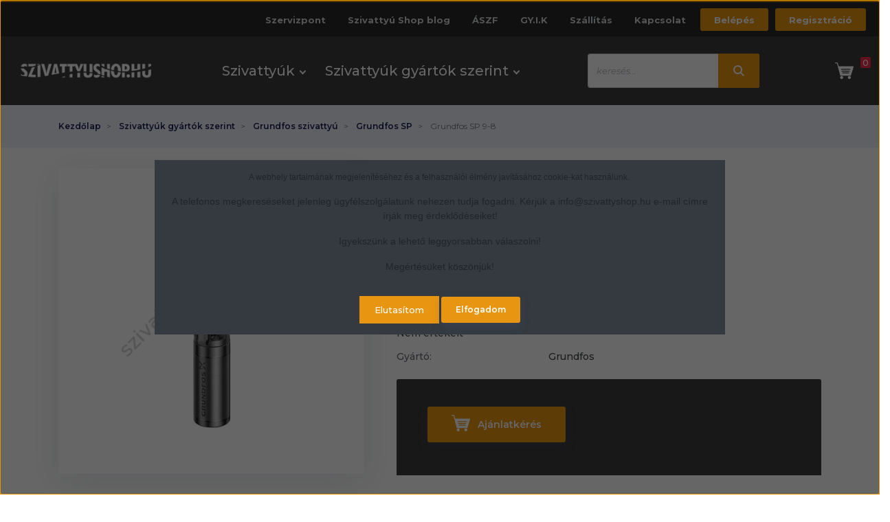

--- FILE ---
content_type: text/html; charset=UTF-8
request_url: https://szivattyushop.hu/grundfos-sp-9-8-78724
body_size: 31047
content:

<!DOCTYPE html>
<html lang="hu" dir="ltr">
<head>
    <title>Grundfos SP 9-8 -ért. Gyors szállítással.</title>
    <meta charset="utf-8">
    <meta name="description" content="Grundfos SP 9-8 -ért!  Szakértő kollégáink készséggel segítenek Önnek Grundfos SP kiválasztásában! Készletünktől függően akár már holnap átveheti otthonában. Magyarországra gyors szállítással! Kattintson és nézze meg van e raktáron a Grundfos SP 9-8.">
    <meta name="robots" content="index, follow">
    <link rel="image_src" href="https://szivattyushop.cdn.shoprenter.hu/custom/szivattyushop/image/data/product/grundfos/grundfos-sp-kis-fokozatu.jpg.webp?lastmod=1705063290.1677787184">
    <meta property="og:title" content="Grundfos SP 9-8" />
    <meta property="og:type" content="product" />
    <meta property="og:url" content="https://szivattyushop.hu/grundfos-sp-9-8-78724" />
    <meta property="og:image" content="https://szivattyushop.cdn.shoprenter.hu/custom/szivattyushop/image/cache/w1719h900q100/product/grundfos/grundfos-sp-kis-fokozatu.jpg.webp?lastmod=1705063290.1677787184" />
    <meta property="og:description" content="  Teljesítmény 1500 W   Fokozatok száma 8   Csőcsatlakozás Rp2    " />
    <link href="https://szivattyushop.cdn.shoprenter.hu/custom/szivattyushop/image/data/src_2022/shop-favicon-32.png?lastmod=1670833023.1677787184" rel="icon" />
    <link href="https://szivattyushop.cdn.shoprenter.hu/custom/szivattyushop/image/data/src_2022/shop-favicon-32.png?lastmod=1670833023.1677787184" rel="apple-touch-icon" />
    <base href="https://szivattyushop.hu:443" />
    <meta name="google-site-verification" content="W0fREzo3dzXE2rHYKq5-J8b0eZJBOIyLc1vIP85JNaI" />

    <meta name="viewport" content="width=device-width initial-scale=1, maximum-scale=1, user-scalable=0">
            <link href="https://szivattyushop.hu/grundfos-sp-9-8-78724" rel="canonical">
    
            
                    
            	<link rel="preconnect" href="https://fonts.googleapis.com">
	<link rel="preconnect" href="https://fonts.gstatic.com" crossorigin>
	<link href="https://fonts.googleapis.com/css2?family=Montserrat:ital,wght@0,100;0,200;0,300;0,400;0,500;0,600;0,700;1,100;1,200;1,300;1,400;1,500;1,600;1,700&display=swap" rel="stylesheet">
	<link rel="preconnect" href="https://fonts.googleapis.com">
<link rel="preconnect" href="https://fonts.gstatic.com" crossorigin>
<link href="https://fonts.googleapis.com/css2?family=Asap:ital,wght@0,400;0,500;0,600;0,700;1,400;1,500;1,600;1,700&display=swap" rel="stylesheet">
    <link href="https://cdnjs.cloudflare.com/ajax/libs/fancybox/3.5.7/jquery.fancybox.min.css" rel="stylesheet" />

            <link rel="stylesheet" href="https://szivattyushop.cdn.shoprenter.hu/custom/szivattyushop/catalog/view/theme/starter_1/style/1726222080.1582880535.1749217622.1763721956.css?v=null.1677787184" media="screen">
            <link rel="stylesheet" href="https://szivattyushop.cdn.shoprenter.hu/custom/szivattyushop/catalog/view/theme/starter_1/stylesheet/stylesheet.css?v=1763721956" media="screen">
        <script>
        window.nonProductQuality = 100;
    </script>
    <script src="//ajax.googleapis.com/ajax/libs/jquery/1.10.2/jquery.min.js"></script>
    <script>window.jQuery || document.write('<script src="https://szivattyushop.cdn.shoprenter.hu/catalog/view/javascript/jquery/jquery-1.10.2.min.js?v=1484139539"><\/script>');</script>
    <script src="//cdn.jsdelivr.net/npm/slick-carousel@1.8.1/slick/slick.min.js"></script>

            
    
    <!-- Header JavaScript codes -->
            <script src="https://szivattyushop.cdn.shoprenter.hu/web/compiled/js/countdown.js?v=1768377412"></script>
                    <script src="https://szivattyushop.cdn.shoprenter.hu/web/compiled/js/base.js?v=1768377411"></script>
                    <script src="https://szivattyushop.cdn.shoprenter.hu/web/compiled/js/before_starter2_head.js?v=1768377411"></script>
                    <script src="https://szivattyushop.cdn.shoprenter.hu/web/compiled/js/before_starter2_productpage.js?v=1768377412"></script>
                    <script src="https://szivattyushop.cdn.shoprenter.hu/web/compiled/js/productreview.js?v=1768377412"></script>
                    <script src="https://szivattyushop.cdn.shoprenter.hu/web/compiled/js/nanobar.js?v=1768377412"></script>
                    <!-- Header jQuery onLoad scripts -->
    <script>window.countdownFormat='%D:%H:%M:%S';var BASEURL='https://szivattyushop.hu';Currency={"symbol_left":"","symbol_right":" Ft","decimal_place":0,"decimal_point":",","thousand_point":".","currency":"HUF","value":1};var ShopRenter=ShopRenter||{};ShopRenter.product={"id":78724,"sku":"98699023","currency":"HUF","unitName":"db","price":278952.79999999999,"name":"Grundfos SP 9-8","brand":"Grundfos","currentVariant":[],"parent":{"id":78724,"sku":"98699023","unitName":"db","price":278952.79999999999,"name":"Grundfos SP 9-8"}};$(document).ready(function(){});$(window).load(function(){});</script><!--Custom header scripts--><script id="barat_hud_sr_script">var hst=document.createElement("script");hst.src="//admin.fogyasztobarat.hu/h-api.js";hst.type="text/javascript";hst.setAttribute("data-id","SFFE2JRW");hst.setAttribute("id","fbarat");var hs=document.getElementById("barat_hud_sr_script");hs.parentNode.insertBefore(hst,hs);</script><script src="https://szivattyushop.cdn.shoprenter.hu/web/compiled/js/vue/manifest.bundle.js?v=1768377409"></script><script>var ShopRenter=ShopRenter||{};ShopRenter.onCartUpdate=function(callable){document.addEventListener('cartChanged',callable)};ShopRenter.onItemAdd=function(callable){document.addEventListener('AddToCart',callable)};ShopRenter.onItemDelete=function(callable){document.addEventListener('deleteCart',callable)};ShopRenter.onSearchResultViewed=function(callable){document.addEventListener('AuroraSearchResultViewed',callable)};ShopRenter.onSubscribedForNewsletter=function(callable){document.addEventListener('AuroraSubscribedForNewsletter',callable)};ShopRenter.onCheckoutInitiated=function(callable){document.addEventListener('AuroraCheckoutInitiated',callable)};ShopRenter.onCheckoutShippingInfoAdded=function(callable){document.addEventListener('AuroraCheckoutShippingInfoAdded',callable)};ShopRenter.onCheckoutPaymentInfoAdded=function(callable){document.addEventListener('AuroraCheckoutPaymentInfoAdded',callable)};ShopRenter.onCheckoutOrderConfirmed=function(callable){document.addEventListener('AuroraCheckoutOrderConfirmed',callable)};ShopRenter.onCheckoutOrderPaid=function(callable){document.addEventListener('AuroraOrderPaid',callable)};ShopRenter.onCheckoutOrderPaidUnsuccessful=function(callable){document.addEventListener('AuroraOrderPaidUnsuccessful',callable)};ShopRenter.onProductPageViewed=function(callable){document.addEventListener('AuroraProductPageViewed',callable)};ShopRenter.onMarketingConsentChanged=function(callable){document.addEventListener('AuroraMarketingConsentChanged',callable)};ShopRenter.onCustomerRegistered=function(callable){document.addEventListener('AuroraCustomerRegistered',callable)};ShopRenter.onCustomerLoggedIn=function(callable){document.addEventListener('AuroraCustomerLoggedIn',callable)};ShopRenter.onCustomerUpdated=function(callable){document.addEventListener('AuroraCustomerUpdated',callable)};ShopRenter.onCartPageViewed=function(callable){document.addEventListener('AuroraCartPageViewed',callable)};ShopRenter.customer={"userId":0,"userClientIP":"18.219.236.194","userGroupId":8,"customerGroupTaxMode":"gross","customerGroupPriceMode":"gross_net_tax","email":"","phoneNumber":"","name":{"firstName":"","lastName":""}};ShopRenter.theme={"name":"szivattyushop_2022_sr","family":"starter","parent":""};ShopRenter.shop={"name":"szivattyushop","locale":"hu","currency":{"code":"HUF","rate":1},"domain":"szivattyushop.myshoprenter.hu"};ShopRenter.page={"route":"product\/product","queryString":"grundfos-sp-9-8-78724"};ShopRenter.formSubmit=function(form,callback){callback();};let loadedAsyncScriptCount=0;function asyncScriptLoaded(position){loadedAsyncScriptCount++;if(position==='body'){if(document.querySelectorAll('.async-script-tag').length===loadedAsyncScriptCount){if(/complete|interactive|loaded/.test(document.readyState)){document.dispatchEvent(new CustomEvent('asyncScriptsLoaded',{}));}else{document.addEventListener('DOMContentLoaded',()=>{document.dispatchEvent(new CustomEvent('asyncScriptsLoaded',{}));});}}}}</script><script type="text/javascript"src="https://szivattyushop.cdn.shoprenter.hu/web/compiled/js/vue/customerEventDispatcher.bundle.js?v=1768377409"></script>                <script>window["bp"]=window["bp"]||function(){(window["bp"].q=window["bp"].q||[]).push(arguments);};window["bp"].l=1*new Date();scriptElement=document.createElement("script");firstScript=document.getElementsByTagName("script")[0];scriptElement.async=true;scriptElement.src='https://pixel.barion.com/bp.js';firstScript.parentNode.insertBefore(scriptElement,firstScript);window['barion_pixel_id']='BP-MuzswoBWFl-E0';bp('init','addBarionPixelId','BP-MuzswoBWFl-E0');</script><noscript>
    <img height="1" width="1" style="display:none" alt="Barion Pixel" src="https://pixel.barion.com/a.gif?ba_pixel_id='BP-MuzswoBWFl-E0'&ev=contentView&noscript=1">
</noscript>
                        <script type="text/javascript" src="https://szivattyushop.cdn.shoprenter.hu/web/compiled/js/vue/fullBarionPixel.bundle.js?v=1768377409"></script>


            
            <script>window.dataLayer=window.dataLayer||[];function gtag(){dataLayer.push(arguments)};var ShopRenter=ShopRenter||{};ShopRenter.config=ShopRenter.config||{};ShopRenter.config.googleConsentModeDefaultValue="denied";</script>                        <script type="text/javascript" src="https://szivattyushop.cdn.shoprenter.hu/web/compiled/js/vue/googleConsentMode.bundle.js?v=1768377409"></script>

            
            <script type="text/javascript"src="https://szivattyushop.cdn.shoprenter.hu/web/compiled/js/vue/dataLayer.bundle.js?v=1768377409"></script>
            
            
            <meta name="google-site-verification" content="YZrcRR3pTaitfVvh_DqbdEpoxacDqsL0pipKjzRKuEU"/>

                <!--Global site tag(gtag.js)--><script async src="https://www.googletagmanager.com/gtag/js?id=AW-17044627102"></script><script>window.dataLayer=window.dataLayer||[];function gtag(){dataLayer.push(arguments);}
gtag('js',new Date());gtag('config','AW-17044627102');</script>    
    
</head>
<body id="body" class="page-body product-page-body starter_1-body desktop-device-body" role="document">
<script>var bodyComputedStyle=window.getComputedStyle(document.body);ShopRenter.theme.breakpoints={'xs':parseInt(bodyComputedStyle.getPropertyValue('--breakpoint-xs')),'sm':parseInt(bodyComputedStyle.getPropertyValue('--breakpoint-sm')),'md':parseInt(bodyComputedStyle.getPropertyValue('--breakpoint-md')),'lg':parseInt(bodyComputedStyle.getPropertyValue('--breakpoint-lg')),'xl':parseInt(bodyComputedStyle.getPropertyValue('--breakpoint-xl'))}</script>
                    

<!-- cached --><div class="Fixed nanobar js-nanobar-first-login">
    <div class="container nanobar-container">
        <div class="row flex-column flex-sm-row">
            <div class="col-12 col-lg-8 nanobar-text align-self-center text-center text-lg-right">
                <p><span style="font-size:12px;"><span style="font-family:verdana,geneva,sans-serif;"><span style="font-variant-ligatures: normal; orphans: 2; widows: 2;">A webhely tartalmának megjelenítéséhez és a felhasználói élmény javításához cookie-kat használunk. </span></span></span>
</p>
<p><span style="font-size:14px;"><span style="font-family:verdana,geneva,sans-serif;">A telefonos megkereséseket jelenleg ügyfélszolgálatunk nehezen tudja fogadni. Kérjük a info@szivattyshop.hu e-mail címre írják meg érdeklődéseiket! </span></span>
</p>
<p><span style="font-size:14px;"><span style="font-family:verdana,geneva,sans-serif;">Igyekszünk a lehető leggyorsabban válaszolni!</span></span>
</p>
<p><span style="font-size:14px;"><span style="font-family:verdana,geneva,sans-serif;">Megértésüket köszönjük!</span></span>
</p>
            </div>
            <div class="col-12 col-lg-4 nanobar-buttons mt-3 m-lg-0 text-center text-lg-right">
                                    <button id="nanobar-reject-button" class="btn btn-secondary">
                        Elutasítom
                    </button>
                                <a href="" class="btn btn-primary nanobar-btn js-nanobar-close" data-marketing-cookie-status="true">
                    Elfogadom
                </a>
            </div>
        </div>
    </div>
</div>

<script>
    (function ($) {
        $(document).ready(function () {
            new AuroraNanobar.FirstLogNanobar(jQuery('.js-nanobar-first-login'), 'modal');
        });
    })(jQuery);
</script>
<!-- /cached -->

                <!-- page-wrap -->

                <div class="page-wrap">
                                                
    <header class="sticky-header">
                    <div class="header-top-line">
                <div class="container">
                    <div class="header-top d-flex">
                        <div class="header-top-left d-flex align-items-center">
							<div id="section-szivattyubolt_header_phone" class="section-wrapper ">
    
    




</div>
                            
                            
                        </div>
                        <div class="header-top-right d-flex ml-auto">
                            <!-- cached -->
    <ul class="nav headermenu-list">
                    <li class="nav-item">
                <a
                    href="https://szivattyushop.hu/szivattyushop-szervizpont"
                    target="_self"
                    class="nav-link"
                    title="Szervizpont"
                >
                    Szervizpont
                </a>
                            </li>
                    <li class="nav-item">
                <a
                    href="https://szivattyushop.hu/szivattyu-shop-blog"
                    target="_self"
                    class="nav-link"
                    title="Szivattyú Shop blog"
                >
                    Szivattyú Shop blog
                </a>
                            </li>
                    <li class="nav-item">
                <a
                    href="https://szivattyushop.hu/aszf-54"
                    target="_self"
                    class="nav-link"
                    title="ÁSZF"
                >
                    ÁSZF
                </a>
                            </li>
                    <li class="nav-item">
                <a
                    href="https://szivattyushop.hu/gyik-55"
                    target="_self"
                    class="nav-link"
                    title="GY.I.K"
                >
                    GY.I.K
                </a>
                            </li>
                    <li class="nav-item">
                <a
                    href="https://szivattyushop.hu/fizetes-szallitas"
                    target="_self"
                    class="nav-link"
                    title="Szállítás"
                >
                    Szállítás
                </a>
                            </li>
                    <li class="nav-item">
                <a
                    href="https://szivattyushop.hu/index.php?route=information/contact"
                    target="_self"
                    class="nav-link"
                    title="Kapcsolat"
                >
                    Kapcsolat
                </a>
                            </li>
            </ul>
    <!-- /cached -->
                            <!-- cached -->
    <ul class="nav login-list">
                    <li class="nav-item">
                <a class="nav-link" href="index.php?route=account/login" title="Belépés">
                    Belépés
                </a>
            </li>
            <li class="nav-item">
                <a class="nav-link" href="index.php?route=account/create" title="Regisztráció">
                    Regisztráció
                </a>
            </li>
            </ul>
<!-- /cached -->
                        </div>
                    </div>
                </div>
            </div>
            <div class="header-bottom-line">
                <div class="container">
                    <div class="header-bottom">
                        <nav class="navbar navbar-expand-lg justify-content-between">
							<button id="js-hamburger-icon" class="nav-link btn btn-link p-0">
                    		<div class="hamburger-icon position-relative">
                        		<div class="hamburger-icon-line position-absolute line-1"></div>
                        		<div class="hamburger-icon-line position-absolute line-2"></div>
                        		<div class="hamburger-icon-line position-absolute line-3"></div>
                    		</div>
                    		<div class="mobile-menu-title pt-1">Menü</div>
                		</button>
                            <!-- cached -->
    <a class="navbar-brand" href="/"><img style="border: 0; max-width: 220px;" src="https://szivattyushop.cdn.shoprenter.hu/custom/szivattyushop/image/cache/w220h100m00/src_2022/logo_szivattyushop.png?v=1669916749" title="Szivattyushop.hu Szivattyú webáruház, Szivattyú webshop" alt="Szivattyushop.hu Szivattyú webáruház, Szivattyú webshop" /></a>
<!-- /cached -->
                            


                    
            <div id="module_category_wrapper" class="module-category-wrapper">
    
    <div id="category" class="module content-module header-position category-module" >
                <div class="module-body">
                        <div id="category-nav">
            


<ul class="nav nav-pills category category-menu sf-menu sf-horizontal cached">
    <li id="cat_8622" class="nav-item item category-list module-list parent even dropDownParent align-1">
    <a href="https://szivattyushop.hu/szivattyuk" class="nav-link">
                Szivattyúk
    </a>
    <div class="children js-subtree-dropdown subtree-dropdown">
        <div style="width: 1320px; height: 380px" class="subtree-dropdown-inner p-3">
            <style type="text/css">.bg{
   background:URL("https://szivattyushop.hu/custom/szivattyushop/image/data/menu/dropdown-menu-szivattyu.jpg");
   background-repeat: no-repeat;
   background-position: right;
   width: 100% !important;
   height: 100% !important;
}
  .oszlop{
   column-count: 1;
   margin:10px;}
</style>
<div class="row bg">
	<div class="oszlop">
		<div class="gomb"><a href="/szivattyuk/akcios-szivattyu">Akciós szivattyú</a>
		</div>
		<div class="gomb"><a href="/szivattyuk/hazi-vizmu-hazi-vizellato">Házi vízmű, házi vízellátó</a>
		</div>
		<div class="gomb"><a href="/szivattyuk/keringeto-szivattyu-futesi-keringeto-szivattyu">Keringető szivattyú</a>
		</div>
		<div class="gomb"><a href="/szivattyuk/kerti-szivattyu-onfelszivo-szivattyu">Kerti szivattyú, önfelszívó szivattyú</a>
		</div>
		<div class="gomb"><a href="/szivattyuk/asottkut-szivattyu">Ásottkút szivattyú</a>
		</div>
		<div class="gomb"><a href="/szivattyuk/buvarszivattyu-csoszivattyu">Búvárszivattyú, csőkút szivattyú</a>
		</div>
		<div class="gomb"><a href="/szivattyuk/hidrofor-tartaly">Hidrofor tartály, Tágulási tartály</a>
		</div>
		<div class="gomb"><a href="/szivattyuk/futesi-tagulasi-tartaly">Fűtési tágulási tartály</a>
		</div>
		<div class="gomb"><a href="/szivattyuk/kiegeszito">Kiegészítő</a>
		</div>
		<div class="gomb"><a href="/szivattyuk/szivattyu-vezerles">Szivattyú vezérlés</a>
		</div>
		<div class="gomb"><a href="/szivattyuk/szuro-szurohaz">Szűrő, szűrőház</a>
		</div>
		<div class="gomb"><a href="/szivattyuk/zagyszivattyuk">Zagyszivattyúk</a>
		</div>
	</div>
	<div class="oszlop">
		<div class="gomb"><a href="/szivattyuk/daralos-szennyvizszivattyu">Darálós szennyvízszivattyú</a>
		</div>
		<div class="gomb"><a href="/szivattyuk/szennyvizszivattyu">Szennyvízszivattyú</a>
		</div>
		<div class="gomb"><a href="/szivattyuk/kis-atemelo-berendezes">Kis átemelő berendezés</a>
		</div>
		<div class="gomb"><a href="/szivattyuk/szennyvizatemelo-telep">Szennyvízátemelő telep</a>
		</div>
		<div class="gomb"><a href="/szivattyuk/centrifugal-szivattyu">Centrifugál szivattyú</a>
		</div>
		<div class="gomb"><a href="/szivattyuk/szabvanyositott-karimas-monoblokk-centrifugal-szivattyu">Szabványosított karimás monoblokk szivattyúk</a>
		</div>
		<div class="gomb"><a href="/szennyezettviz-szivattyu">Szennyezettvíz szivattyú (Merülő)</a>
		</div>
		<div class="gomb"><a href="/szivattyuk/szennyezettviz-szivattyu-felszini">Szennyezettvíz szivattyú (Felszíni)</a>
		</div>
		<div class="gomb"><a href="/szivattyuk/viztelenito-szivattyu">Víztelenítő szivattyú</a>
		</div>
		<div class="gomb"><a href="/szivattyuk/zsompszivattyu">Zsompszivattyú</a>
		</div>
		<div class="gomb"><a href="/szivattyuk/medence-vizforgato">Medence vízforgató</a>
		</div>
		<div class="gomb"><a href="/szivattyuk/szolar-tagulasi-tartaly">Szolár tágulási tartály</a>
		</div>
	</div>
	<div class="oszlop">
		<div class="gomb"><a href="/szivattyuk/uzemanyag-szivattyu">Üzemanyag szivattyú</a>
		</div>
		<div class="gomb"><a href="/szivattyuk/elelmiszer-ipari-szivattyu">Élelmiszer ipari szivattyú</a>
		</div>
		<div class="gomb"><a href="/szivattyuk/periferikus-szivattyu">Periférikus szivattyú</a>
		</div>
		<div class="gomb"><a href="/szivattyuk/benzinmotoros-szivattyu">Benzinmotoros szivattyú</a>
		</div>
		<div class="gomb"><a href="/szivattyuk/napelemes-szivattyu">Napelemes szivattyú</a>
		</div>
		<div class="gomb"><a href="/szivattyuk/fuggoleges-tengelyu-nyomasfokozo-szivattyu">Függőleges tengelyű nyomásfokozó szivattyú</a>
		</div>
		<div class="gomb"><a href="/szivattyuk/in-line-szivattyu">In-line szivattyú</a>
		</div>
		<div class="gomb"><a href="/szivattyuk/rozsdamentes-szivattyuk">Rozsdamentes szivattyúk</a>
		</div>
		<div class="gomb"><a href="/szivattyuk/szivattyuk-maskent">Szivattyúk más megnevezéssel</a>
		</div>
	</div>
</div>
        </div>
    </div>
</li><li id="cat_8625" class="nav-item item category-list module-list parent odd dropDownParent align-1">
    <a href="https://szivattyushop.hu/szivattyuk-gyartok-szerint" class="nav-link">
                Szivattyúk gyártók szerint
    </a>
    <div class="children js-subtree-dropdown subtree-dropdown">
        <div style="width: 1320px; height: 380px" class="subtree-dropdown-inner p-3">
            <style type="text/css">.bg2{
   background:URL("https://szivattyushop.hu/custom/szivattyushop/image/data/menu/gyartok.jpg");
   background-repeat: no-repeat;
   background-position: right;
   width: 100% !important;
   height: 100% !important;
}
  .oszlop2{
   column-count: 1;
   margin:10px;}
</style>
<div class="row bg2">
	<div class="oszlop2">
		<div><a class="gomb2" href="/szivattyuk-gyartok-szerint/pedrollo-szivattyu">Pedrollo szivattyú </a>
		</div>
		<div><a class="gomb2" href="/szivattyuk-gyartok-szerint/leo-szivattyu">Leo szivattyú </a>
		</div>
		<div><a class="gomb2" href="/szivattyuk-gyartok-szerint/lowara-szivattyu">Lowara szivattyú </a>
		</div>
		<div><a class="gomb2" href="/szivattyuk-gyartok-szerint/grundfos-szivattyu">Grundfos szivattyú </a>
		</div>
		<div><a class="gomb2" href="/szivattyuk-gyartok-szerint/foras-szivattyu">Foras szivattyú </a>
		</div>
		<div><a class="gomb2" href="/szivattyuk-gyartok-szerint/elpumps-szivattyu">Elpumps szivattyú </a>
		</div>
		<div><a class="gomb2" href="/szivattyuk-gyartok-szerint/tsurumi-szivattyu">Tsurumi szivattyú </a>
		</div>
		<div><a class="gomb2" href="/szivattyuk-gyartok-szerint/imp-pumps-szivattyu">IMP Pumps szivattyú</a>
		</div>
		<div><a class="gomb2" href="/szivattyuk-gyartok-szerint/calpeda-szivattyu">Calpeda szivattyú </a>
		</div>
		<div><a class="gomb2" href="/szivattyuk-gyartok-szerint/al-ko-szivattyu">Al-ko szivattyú </a>
		</div>
		<div><a class="gomb2" href="/szivattyuk-gyartok-szerint/ebara-szivattyu">Ebara szivattyú </a>
		</div>
		<div><a class="gomb2" href="/szivattyuk-gyartok-szerint/italtecnica">Italtecnica </a>
		</div>
	</div>
	<div class="oszlop2">
		<div><a class="gomb2" href="/szivattyuk-gyartok-szerint/aquasystem-tartaly">Aquasystem tartály </a>
		</div>
		<div><a class="gomb2" href="/szivattyuk-gyartok-szerint/varem-tartaly">Varem tartály </a>
		</div>
		<div><a class="gomb2" href="/szivattyuk-gyartok-szerint/varem-aquafill-tartaly">Aquafill tartály </a>
		</div>
		<div><a class="gomb2" href="/szivattyuk-gyartok-szerint/global-water-solutions-tartaly">Global Water Solutions tartály </a>
		</div>
		<div><a class="gomb2" href="/szivattyuk-gyartok-szerint/piusi-szivattyu">Piusi szivattyú </a>
		</div>
		<div><a class="gomb2" href="/szivattyuk-gyartok-szerint/wilo-szivattyu">Wilo szivattyú </a>
		</div>
		<div><a class="gomb2" href="/szivattyuk-gyartok-szerint/evak-szivattyu">EVAK szivattyú </a>
		</div>
		<div><a class="gomb2" href="/szivattyuk-gyartok-szerint/zenit-szivattyu">Zenit szivattyú </a>
		</div>
		<div><a class="gomb2" href="/szivattyuk-gyartok-szerint/jiadi-szivattyu">Jiadi szivattyú </a>
		</div>
		<div><a class="gomb2" href="/szivattyuk-gyartok-szerint/tellarini-szivattyu">Tellarini szivattyú </a>
		</div>
		<div><a class="gomb2" href="/szivattyuk-gyartok-szerint/pm-technology">PM Technology </a>
		</div>
		<div><a class="gomb2" href="/szivattyuk-gyartok-szerint/water-technologies-szivattyu">Water Technologies szivattyú </a>
		</div>
	</div>
	<div class="oszlop2">
		<div><a class="gomb2" href="/szivattyuk-gyartok-szerint/koshin-szivattyu">Koshin szivattyú </a>
		</div>
		<div><a class="gomb2" href="/szivattyuk-gyartok-szerint/pentax-szivattyu">Pentax szivattyú </a>
		</div>
		<div><a class="gomb2" href="/szivattyuk-gyartok-szerint/dab-szivattyu">Dab szivattyú </a>
		</div>
		<div><a class="gomb2" href="/szivattyuk-gyartok-szerint/hayward-szivattyu">Hayward szivattyú</a>
		</div>
		<div><a class="gomb2" href="/szivattyuk-gyartok-szerint/rover-szivattyu">Rover szivattyú</a>
		</div>
		<div><a class="gomb2" href="/szivattyuk-gyartok-szerint/zds-szivattyu">ZDS szivattyú </a>
		</div>
		<div><a class="gomb2" href="/szivattyuk-gyartok-szerint/ur-szivattyu">UR szivattyú </a>
		</div>
		<div><a class="gomb2" href="/szivattyuk-gyartok-szerint/kopro-szivattyu">Kopro szivattyú </a>
		</div>
		<div><a class="gomb2" href="/szivattyuk-gyartok-szerint/speroni-szivattyu">Speroni szivattyú</a>
		</div>
		<div><a class="gomb2" href="/szivattyuk-gyartok-szerint/sanipump">Sanipump </a>
		</div>
		<div><a class="gomb2" href="/szivattyuk-gyartok-szerint/jimten-szivattyu">Jimten szennyvízátemelő</a>
		</div>
	</div>
</div>
        </div>
    </div>
</li>
</ul>

<script>$(function(){$("ul.category").superfish({animation:{opacity:'show'},popUpSelector:"ul.category,ul.children,.js-subtree-dropdown",delay:400,speed:'normal',hoverClass:'js-sf-hover'});});</script>        </div>
            </div>
                                </div>
    
            </div>
    
                            
<div class="dropdown search-module d-flex">
    <div class="input-group">
        <input class="form-control disableAutocomplete" type="text" placeholder="keresés..." value=""
               id="filter_keyword" 
               onclick="this.value=(this.value==this.defaultValue)?'':this.value;"/>
        <div class="input-group-append">
            <button class="btn btn-link" onclick="moduleSearch();">
                <svg width="16" height="16" viewBox="0 0 16 16" fill="currentColor" xmlns="https://www.w3.org/2000/svg">
    <path d="M11.7417 10.3275C12.529 9.25236 12.9999 7.93169 12.9999 6.49999C12.9999 2.91602 10.0839 0 6.49996 0C2.91599 0 0 2.91602 0 6.49999C0 10.084 2.91602 13 6.49999 13C7.93169 13 9.25248 12.529 10.3277 11.7416L14.586 15.9999L16 14.5859C16 14.5858 11.7417 10.3275 11.7417 10.3275ZM6.49999 11C4.01854 11 2.00001 8.98143 2.00001 6.49999C2.00001 4.01854 4.01854 2.00001 6.49999 2.00001C8.98143 2.00001 11 4.01854 11 6.49999C11 8.98143 8.9814 11 6.49999 11Z" fill="#FFFF"/>
</svg>

            </button>
        </div>
    </div>

    <input type="hidden" id="filter_description" value="0"/>
    <input type="hidden" id="search_shopname" value="szivattyushop"/>
    <div id="results" class="dropdown-menu search-results p-0"></div>
</div>



                        	<div id="js-cart">
                            	<hx:include src="/_fragment?_path=_format%3Dhtml%26_locale%3Den%26_controller%3Dmodule%252Fcart&amp;_hash=ypuc0gIe%2BjzS8g1qXNCjyUoq%2FOo50ieZRzqavBt7djI%3D"></hx:include>
                        	</div>
                        </nav>
                    </div>
                </div>
            </div>
            </header>

                            
            <main class="has-sticky">
                            
    	<div class="pathway">
		<div class="container">
			        <nav aria-label="breadcrumb">
        <ol class="breadcrumb" itemscope itemtype="https://schema.org/BreadcrumbList">
                            <li class="breadcrumb-item"  itemprop="itemListElement" itemscope itemtype="https://schema.org/ListItem">
                                            <a itemprop="item" href="https://szivattyushop.hu">
                            <span itemprop="name">Kezdőlap</span>
                        </a>
                    
                    <meta itemprop="position" content="1" />
                </li>
                            <li class="breadcrumb-item"  itemprop="itemListElement" itemscope itemtype="https://schema.org/ListItem">
                                            <a itemprop="item" href="https://szivattyushop.hu/szivattyuk-gyartok-szerint">
                            <span itemprop="name">Szivattyúk gyártók szerint</span>
                        </a>
                    
                    <meta itemprop="position" content="2" />
                </li>
                            <li class="breadcrumb-item"  itemprop="itemListElement" itemscope itemtype="https://schema.org/ListItem">
                                            <a itemprop="item" href="https://szivattyushop.hu/szivattyuk-gyartok-szerint/grundfos-szivattyu">
                            <span itemprop="name">Grundfos szivattyú</span>
                        </a>
                    
                    <meta itemprop="position" content="3" />
                </li>
                            <li class="breadcrumb-item"  itemprop="itemListElement" itemscope itemtype="https://schema.org/ListItem">
                                            <a itemprop="item" href="https://szivattyushop.hu/szivattyuk-gyartok-szerint/grundfos-szivattyu/grundfos-sp">
                            <span itemprop="name">Grundfos SP</span>
                        </a>
                    
                    <meta itemprop="position" content="4" />
                </li>
                            <li class="breadcrumb-item active" aria-current="page" itemprop="itemListElement" itemscope itemtype="https://schema.org/ListItem">
                                            <span itemprop="name">Grundfos SP 9-8</span>
                    
                    <meta itemprop="position" content="5" />
                </li>
                    </ol>
    </nav>


		</div>
	</div>

    <div class="">
        
        <div class="row">
            <section class="col one-column-content">
                <div class="flypage" itemscope itemtype="//schema.org/Product">
                                            <div class="page-head">
                                                    </div>
                    
                                            <div class="page-body">
                            <div class="container">
    <section class="product-page-top">
        <form action="https://szivattyushop.hu/index.php?route=checkout/cart" method="post" enctype="multipart/form-data" id="product">
            <div class="row">
                <div class="col-md-5 product-page-left">
                    <div class="product-image-box">
                        <div class="product-image position-relative">
                                

<div class="product_badges horizontal-orientation">
    </div>


<div id="product-image-container">
        <div class="product-image-main" >
        <a href="https://szivattyushop.cdn.shoprenter.hu/custom/szivattyushop/image/cache/w900h900wt1q100/product/grundfos/grundfos-sp-kis-fokozatu.jpg.webp?lastmod=1705063290.1677787184"
           title="Kép 1/1 - Grundfos SP 9-8"
           data-caption="Kép 1/1 - Grundfos SP 9-8"
           class="product-image-link fancybox-product" id="product-image-link"
           data-fancybox="images"
        >
            <img class="product-image-element img-fluid" itemprop="image" src="https://szivattyushop.cdn.shoprenter.hu/custom/szivattyushop/image/cache/w545h545wt1q100/product/grundfos/grundfos-sp-kis-fokozatu.jpg.webp?lastmod=1705063290.1677787184" data-index="0" title="Grundfos SP 9-8" alt="Grundfos SP 9-8" id="image"/>
        </a>
    </div>
                </div>

<script>$(document).ready(function(){var $productMainImage=$('.product-image-main');var $productImageLink=$('#product-image-link');var $productImage=$('#image');var $productImageVideo=$('#product-image-video');var $productSecondaryImage=$('.product-secondary-image');var imageTitle=$productImageLink.attr('title');$('.product-images').slick({slidesToShow:4,slidesToScroll:1,draggable:false,infinite:false,focusOnSelect:false});$productSecondaryImage.on('click',function(){$productImage.attr('src',$(this).data('secondary_src'));$productImage.attr('data-index',$(this).data('index'));$productImageLink.attr('href',$(this).data('popup'));$productSecondaryImage.removeClass('thumb-active');$(this).addClass('thumb-active');if($productImageVideo.length){if($(this).data('video_image')){$productMainImage.hide();$productImageVideo.show();}else{$productImageVideo.hide();$productMainImage.show();}}});$productImageLink.on('click',function(){$(this).attr("title",imageTitle);$.fancybox.open([{"src":"https:\/\/szivattyushop.cdn.shoprenter.hu\/custom\/szivattyushop\/image\/cache\/w900h900wt1q100\/product\/grundfos\/grundfos-sp-kis-fokozatu.jpg.webp?lastmod=1705063290.1677787184","opts":{"caption":"K\u00e9p 1\/1 - Grundfos SP 9-8"}}],{index:$productImageLink.find('img').attr('data-index'),tpl:{next:'<a title="Következő" class="fancybox-nav fancybox-next"><span></span></a>',prev:'<a title="Előző" class="fancybox-nav fancybox-prev"><span></span></a>'}});return false;});});</script>

                        </div>
						    <div id="section-szivattyubolt_product_advantages" class="section-wrapper ">
    
            <div class="product-advantages row justify-content-center">
            			                					                                            <div class="product-advantages-item" style="max-width:24%"
                             >
                            <div class="product-advantages-item-left">
                                                                    <img src="[data-uri]" data-src="https://szivattyushop.cdn.shoprenter.hu/custom/szivattyushop/image/data/src_2022/elony1.svg?v=null.1677787184" class="img-fluid home-advantage-image" title="Szállítás akár 24 órán belül"  />
                                                            </div>
                            <div class="product-advantages-item-right">
                                                                    <h6 class="product-advantage-title">
                                        Szállítás akár 24 órán belül
                                    </h6>
                                                            </div>
                        </div>
			<div class="horizontal-line">
				
			</div>
                                    					                                            <div class="product-advantages-item" style="max-width:24%"
                             >
                            <div class="product-advantages-item-left">
                                                                    <img src="[data-uri]" data-src="https://szivattyushop.cdn.shoprenter.hu/custom/szivattyushop/image/data/src_2022/elony2.svg?v=null.1677787184" class="img-fluid home-advantage-image" title="Több száz  szivattyú raktárról"  />
                                                            </div>
                            <div class="product-advantages-item-right">
                                                                    <h6 class="product-advantage-title">
                                        Több száz  szivattyú raktárról
                                    </h6>
                                                            </div>
                        </div>
			<div class="horizontal-line">
				
			</div>
                                    					                                            <div class="product-advantages-item" style="max-width:24%"
                             >
                            <div class="product-advantages-item-left">
                                                                    <img src="[data-uri]" data-src="https://szivattyushop.cdn.shoprenter.hu/custom/szivattyushop/image/data/src_2022/elony3.svg?v=null.1677787184" class="img-fluid home-advantage-image" title="Több mint húsz év tapasztalat"  />
                                                            </div>
                            <div class="product-advantages-item-right">
                                                                    <h6 class="product-advantage-title">
                                        Több mint húsz év tapasztalat
                                    </h6>
                                                            </div>
                        </div>
			<div class="horizontal-line">
				
			</div>
                                    					                                            <div class="product-advantages-item" style="max-width:24%"
                             >
                            <div class="product-advantages-item-left">
                                                                    <img src="[data-uri]" data-src="https://szivattyushop.cdn.shoprenter.hu/custom/szivattyushop/image/data/src_2022/elony4.svg?v=null.1677787184" class="img-fluid home-advantage-image" title="Garanciális szervizháttér"  />
                                                            </div>
                            <div class="product-advantages-item-right">
                                                                    <h6 class="product-advantage-title">
                                        Garanciális szervizháttér
                                    </h6>
                                                            </div>
                        </div>
			<div class="horizontal-line">
				
			</div>
                                                        </div>




</div>
    

                            <div class="position-5-wrapper">
                    <div id="socail-media" class="social-share-module d-flex">
    
</div>

            </div>

                    </div>
                                    </div>
                <div class="col-md-7 product-page-right">
                    <h1 class="page-head-title product-page-head-title position-relative">
                        <span class="product-page-product-name" itemprop="name">Grundfos SP 9-8</span>
                                            </h1>

                    <div class="product-cart-box">
						    <div class="position-1-wrapper">
        <table class="product-parameters table">
                            
                                <tr class="product-parameter-row product-short-description-row">
        <td colspan="2" class="param-value product-short-description">
            <table border="0" cellpadding="0" cellspacing="0" class="parameter_table"> <tbody> <tr class="teljesitmeny"><td>Teljesítmény</td> <td>1500 W </td> </tr> <tr class="fokozatok-szama"><td>Fokozatok száma</td> <td>8 </td> </tr> <tr class="csocsatlakozas"><td>Csőcsatlakozás</td> <td>Rp2 </td> </tr> </tbody> </table>
        </td>
    </tr>

                            <tr class="product-parameter-row productstock-param-row stock_status_id-5">
    <td class="param-label productstock-param">Elérhetőség:</td>
    <td class="param-value productstock-param"><span style="color:#f08408;">4-5 munkanap</span></td>
</tr>

                            
                                        <tr class="product-parameter-row productrating-param-row">
        <td class="param-label productrating-param">Átlagos értékelés:</td>
        <td class="param-value productrating-param">
            <a href="javascript:{}" rel="nofollow" class="js-scroll-productreview">
                                    Nem értékelt
                            </a>
        </td>
    </tr>

                                <tr class="product-parameter-row manufacturer-param-row">
        <td class="param-label manufacturer-param">Gyártó:</td>
        <td class="param-value manufacturer-param">
                                        <a href="https://szivattyushop.hu/grundfos-m-33">
                    <span itemprop="brand">
                        Grundfos
                    </span>
                </a>
                    </td>
    </tr>

                            
                    </table>
    </div>

                        
                        
						<div class="product-price-wrapper">
							                        	<div class="product-addtocart">
    <div class="product-addtocart-wrapper">
        <div class="product_table_addtocartbtn"><a rel="nofollow" href="https://szivattyushop.hu/index.php?route=product/offerrequest&height=500&width=500&product_id=78724" data-product-id="78724" data-name="Grundfos SP 9-8" data-price="278952.798583" data-quantity-name="db" data-price-without-currency="278952.80" data-currency="HUF" data-product-sku="98699023" data-brand="Grundfos" id="add_to_cart" class="button btn btn-primary button-add-to-cart fancybox fancybox.ajax offer_request"><span>Ajánlatkérés</span></a></div>
        <div>
            <input type="hidden" name="product_id" value="78724"/>
            <input type="hidden" name="product_collaterals" value=""/>
            <input type="hidden" name="redirect" value="https://szivattyushop.hu/index.php?route=product/product&amp;product_id=78724"/>
                    </div>
    </div>
    <div class="text-minimum-wrapper small text-muted">
                    </div>
</div>
<script>
    if ($('.notify-request').length) {
        $('#body').on('keyup keypress', '.quantity_to_cart.quantity-to-cart', function (e) {
            if (e.which === 13) {
                return false;
            }
        });
    }

    $(function () {
        $(window).on('beforeunload', function () {
            $('a.button-add-to-cart:not(.disabled)').removeAttr('href').addClass('disabled button-disabled');
        });
    });
</script>

    <script>
        (function () {
            var clicked = false;
            var loadingClass = 'cart-loading';

            $('#add_to_cart').click(function clickFixed(event) {
                if (clicked === true) {
                    return false;
                }

                if (window.AjaxCart === undefined) {
                    var $this = $(this);
                    clicked = true;
                    $this.addClass(loadingClass);
                    event.preventDefault();

                    $(document).on('cart#listener-ready', function () {
                        clicked = false;
                        event.target.click();
                        $this.removeClass(loadingClass);
                    });
                }
            });
        })();
    </script>

						</div>
						<div class="product-collateral-container">
					    							</div>
							

                    </div>
                    
                </div>
            </div>
        </form>
    </section>
    <section class="product-page-middle-1">
        <div class="row">
            <div class="col-12 column-content one-column-content product-one-column-content">
                
                
            </div>
        </div>
    </section>
    <section class="product-page-middle-2">
        <div class="row product-positions-tabs">
            <div class="col-12">
                            <div class="position-3-wrapper">
            <div class="position-3-container">
                <ul class="nav nav-tabs product-page-nav-tabs" id="flypage-nav" role="tablist">
                                                                        <li class="nav-item">
                               <a class="nav-link js-scrollto-productparams disable-anchorfix accordion-toggle active" id="productparams-tab" data-toggle="tab" href="#tab-productparams" role="tab" data-tab="#tab_productparams">
                                   <span>
                                       Paraméterek
                                   </span>
                               </a>
                            </li>
				<div class="nav-horizontal-line">
					
				</div>
                                                            </ul>
                <div class="tab-content product-page-tab-content">
                                                                        <div class="tab-pane fade show active" id="tab-productparams" role="tabpanel" aria-labelledby="productparams-tab" data-tab="#tab_productparams">
                                


                    
    <div id="productparams-wrapper" class="module-productparams-wrapper">
    
    <div id="productparams" class="module home-position product-position productparams" >
            <div class="module-head">
        <h3 class="module-head-title">Paraméterek</h3>
    </div>
        <div class="module-body">
                        <table class="parameter-table table table-bordered m-0">
            <tr>
            <td>Jótállás</td>
            <td><strong>3 év</strong></td>
        </tr>
            <tr>
            <td>Teljesítmény</td>
            <td><strong>1500 Watt</strong></td>
        </tr>
            <tr>
            <td>Max folyadék hőmérséklet</td>
            <td><strong>40 °C</strong></td>
        </tr>
            <tr>
            <td>Szivattyú ház</td>
            <td><strong>Rozsdamentes acél</strong></td>
        </tr>
            <tr>
            <td>Járókerék</td>
            <td><strong>Rozsdamentes acél</strong></td>
        </tr>
            <tr>
            <td>Kábelhossz</td>
            <td><strong>0 méter</strong></td>
        </tr>
            <tr>
            <td>Védelem</td>
            <td><strong>IP 68</strong></td>
        </tr>
    </table>            </div>
                                </div>
    
            </div>
    
                            </div>
                                                            </div>
            </div>
        </div>
    
    

            </div>
        </div>
    </section>
</div>
    <section class="product-page-middle-3">
       	<div class="row">
           	<div class="col-12">
            	    <div class="position-4-wrapper">
        <div class="position-4-container">
                            
                            


        

                            


                    
        <div id="productreview_wrapper" class="module-productreview-wrapper" data-test-id="productReview">

    <div id="productreview" class="module home-position product-position productreview" >
            <div class="module-head">
        <h3 class="module-head-title js-scrollto-productreview">Vélemények</h3>
    </div>
        <div class="module-body">
                <div class="product-review-list">
        <div class="module-body">
            <div id="review_msg" class="js-review-msg"></div>
            <div class="product-review-summary row mb-5">
                                    <div class="col-md-7 col-sm-7 product-review-no-reviews">
                        <div class="content">
                            <svg height="30" viewBox="0 0 60 60" width="30" xmlns="https://www.w3.org/2000/svg">
    <g>
        <path fill="currentColor" d="m24 22c0-1.2133867-.7309265-2.3072956-1.8519497-2.7716386s-2.4113767-.2076757-3.2693706.6503183c-.857994.8579939-1.1146613 2.1483474-.6503183 3.2693706s1.5582519 1.8519497 2.7716386 1.8519497c1.6568542 0 3-1.3431458 3-3zm-4 0c0-.5522847.4477153-1 1-1s1 .4477153 1 1-.4477153 1-1 1-1-.4477153-1-1z"/>
        <path fill="currentColor" d="m29 19c-1.6568542 0-3 1.3431458-3 3s1.3431458 3 3 3 3-1.3431458 3-3-1.3431458-3-3-3zm0 4c-.5522847 0-1-.4477153-1-1s.4477153-1 1-1 1 .4477153 1 1-.4477153 1-1 1z"/>
        <path fill="currentColor" d="m19.16 32.09c-.3054145.7358104-.1681613 1.5810824.3543811 2.1824511.5225424.6013688 1.3403808.8552655 2.1116189.6555489 2.3992638-.5760367 4.9035799-.5513061 7.291.072.7030491-.0049246 1.3569903-.361345 1.7421436-.949528.3851533-.5881829.4504131-1.330083.1738564-1.976472-.9016187-2.4468486-3.2344106-4.0710073-5.8420861-4.067433-2.6076756.0035743-4.9360063 1.6341219-5.8309139 4.083433zm9.73.91c-2.577531-.6714146-5.2829199-.680702-7.865-.027-.0308735-.0319333-.0369833-.0804041-.015-.119.5879716-1.6986108 2.1869506-2.8387012 3.9844444-2.8409548 1.7974938-.0022537 3.3993265 1.1338237 3.9915556 2.8309548.014.017.033.074-.096.156z"/>
        <path fill="currentColor" d="m47.677 33.6c-.5310149-.9838946-1.5589546-1.5972042-2.677-1.5972042s-2.1459851.6133096-2.677 1.5972042l-2.263 4.13-.832-5.117c-.0531597-.319565.0506683-.6451905.279-.875l9.643-9.912c.7845986-.8126472 1.0514335-1.9945549.6920794-3.065468-.3593542-1.0709132-1.2851032-1.852639-2.4010794-2.027532l-13.141-2.01c-.3353667-.0499202-.6225938-.2663757-.763-.575l-5.809-12.408c-.4932945-1.06056041-1.55683-1.73883331-2.7265-1.73883331s-2.2332055.6782729-2.7265 1.73883331l-5.813 12.415c-.1417885.3060356-.4282959.5199762-.762.569l-13.141 2.009c-1.11732238.1758413-2.04339789.9599435-2.40107504 2.032975-.35767716 1.0730314-.0872781 2.2559585.70107504 3.067025l9.641 9.915c.2217304.2277742.3219612.5473992.27.861l-2.255 13.881c-.18703386 1.1391695.29326966 2.2850572 1.23667208 2.9503997s2.18402792.7331544 3.19432792.1746003l11.577-6.415c.2987594-.1689881.6642406-.1689881.963 0l8.888 4.918-3.989 7.292c-.5299007.9530393-.5180591 2.1148575.0311567 3.0568982.5492159.9420406 1.5544267 1.5247181 2.6448433 1.5331018h23.877c1.0890798-.0089962 2.0929411-.5908476 2.6420854-1.5313881.5491443-.9405404.5624102-2.1007613.0349146-3.0536119zm-21.214 7.86c-.90536-.5086051-2.0099018-.5104983-2.917-.005l-11.571 6.412c-.3401755.1878612-.7578781.1643418-1.0748147-.0605191-.3169365-.2248608-.4771231-.6113435-.4121853-.9944809l2.261-13.884c.1533646-.9429225-.1515214-1.9025149-.821-2.584l-9.637-9.906c-.26669467-.2743591-.3585669-.6743247-.23832846-1.0375624.12023843-.3632378.43260851-.6293917.81032846-.6904376l13.137-2.01c.9972691-.1460552 1.8535564-.7853562 2.277-1.7l5.81-12.412c.1647501-.35625982.5214905-.58432637.914-.58432637s.7492499.22806655.914.58432637l5.807 12.4c.4207888.9193146 1.2779271 1.5634852 2.278 1.712l13.139 2.01c.3774211.0602425.689977.3254682.8108389.6880537.1208618.3625856.0299525.7622996-.2358389 1.0369463l-9.63 9.9c-.6762643.6842291-.9847256 1.6504934-.83 2.6l1.246 7.649-3.165 5.784zm30.475 16.54h-23.877c-.3824409-.0090146-.7320482-.2182168-.9207625-.5509768-.1887143-.3327599-.1888044-.7401797-.0002375-1.0730232l11.938-21.821c.1806912-.3416598.535502-.5553885.922-.5553885s.7413088.2137287.922.5553885l11.938 21.821c.1880128.3330739.1875106.740365-.001323 1.0729743-.1888335.3326092-.538314.5417735-.920677.5510257z"/>
        <path fill="currentColor"  d="m45 40c-.5522847 0-1 .4477153-1 1v10c0 .5522847.4477153 1 1 1s1-.4477153 1-1v-10c0-.5522847-.4477153-1-1-1z"/>
        <circle fill="currentColor" cx="45" cy="55" r="1"/>
    </g>
</svg>                            Erről a termékről még nem érkezett vélemény.
                        </div>
                    </div>
			<div class="col-md-5 col-sm-5">
                    <div class="add-review d-flex h-100 flex-column justify-content-center align-content-center text-center ">
                        <div class="add-review-text">Írja meg véleményét!</div>
                        <button class="btn btn-primary js-i-add-review">Értékelem a terméket</button>
                    </div>
                </div>
                
                
            </div>
                    </div>
    </div>

    <div class="product-review-form js-product-review-form" style="display: none" id="product-review-form">
        <div class="module-head" id="review_title">
            <h4 class="module-head-title mb-4">Írja meg véleményét</h4>
        </div>
        <div class="module-body">
            <div class="content">
                <div class="form">
                    <form id="review_form" method="post" accept-charset="utf-8" action="/grundfos-sp-9-8-78724" enctype="application/x-www-form-urlencoded">
                        <fieldset class="fieldset content">
                            <input type="hidden" name="product_id" class="input input-hidden" id="form-element-product_id" value="78724">

                            <div class="form-group">
                                <label for="form-element-name">Az Ön neve:</label>
                                <input type="text" name="name" id="form-element-name" class="form-control" value="">
                            </div>

                            <div class="form-group">
                                <label for="form-element-text">Az Ön véleménye:</label>
                                <textarea name="text" id="form-element-text" cols="60" rows="8" class="form-control"></textarea>
                                <small class="form-text text-muted element-description">Megjegyzés: A HTML-kód használata nem engedélyezett!</small>
                            </div>

                            <div class="form-group form-group-rating">
                                <label class="form-group-rating-label">Értékelés: </label>
                                <span class="review-prefix">Rossz</span>

                                                                    <div class="custom-control custom-radio custom-control-inline">
                                        <input id="rating-1" class="custom-control-input" type="radio" name="rating" value="1" data-star="1">
                                        <label for="rating-1" class="custom-control-label"></label>
                                    </div>
                                                                    <div class="custom-control custom-radio custom-control-inline">
                                        <input id="rating-2" class="custom-control-input" type="radio" name="rating" value="2" data-star="2">
                                        <label for="rating-2" class="custom-control-label"></label>
                                    </div>
                                                                    <div class="custom-control custom-radio custom-control-inline">
                                        <input id="rating-3" class="custom-control-input" type="radio" name="rating" value="3" data-star="3">
                                        <label for="rating-3" class="custom-control-label"></label>
                                    </div>
                                                                    <div class="custom-control custom-radio custom-control-inline">
                                        <input id="rating-4" class="custom-control-input" type="radio" name="rating" value="4" data-star="4">
                                        <label for="rating-4" class="custom-control-label"></label>
                                    </div>
                                                                    <div class="custom-control custom-radio custom-control-inline">
                                        <input id="rating-5" class="custom-control-input" type="radio" name="rating" value="5" data-star="5">
                                        <label for="rating-5" class="custom-control-label"></label>
                                    </div>
                                
                                <span class="review-postfix">Kitűnő</span>
                            </div>

                            <div class="form-element form-element-topyenoh">
                                <label for="form-element-phone_number">phone_number</label><br class="lsep">
                                <input type="text" name="phone_number" id="form-element-phone_number" class="input input-topyenoh" value="">
                            </div>

                            
                        </fieldset>
                                                <input type="hidden" id="form1768381164__token" name="csrftoken[form1768381164]" value="OVGJfn11btvLjNP-5OYG-IrJA2GLNK5vUuT4JXQfSGU">
                                            </form>
                </div>
            </div>
            <div class="buttons">
                <button id="add-review-submit" class="btn btn-primary button js-add-review-submit">
                    Tovább
                </button>
            </div>
        </div>
    </div>

    
    <script>$(document).ready(function(){productReviewHandler();});</script>        </div>
                                </div>
    
            </div>
    
                            


        

                            
                    </div>
    </div>

        	</div>
        </div>
    </section>
                            </div>
                                    </div>
            </section>
        </div>
    </div>
            </main>

                                        <section class="footer-top-position py-4">
			<div>
            	<div class="container">
                	    <!-- cached -->


                    
            <div id="module_customcontent4_wrapper" class="module-customcontent4-wrapper">
    
    <div id="customcontent4" class="module content-module home-position customcontent" >
                                    <div class="module-head">
                                <h3 class="module-head-title">Vélemények</h3>
                            </div>
                            <div class="module-body">
                        <div class="container"><script defer async src='https://cdn.trustindex.io/loader.js?b38c38261bb30dad3f4b1578'></script><script defer async src='https://cdn.trustindex.io/loader.js?0626bdc1008e3803ca06bf06eb6'></script>
</div>
            </div>
                                </div>
    
            </div>
    <!-- /cached -->
    <div id="section-szivattyubolt_home_footer_top" class="section-wrapper ">
    
        <section class="footer-top-advantage-section">
		
		<div class="footer-top-advatage"  >
			<h4>
				Szivattyúk házba, kertbe és ipari területekre.  Mindenhez, amit szivattyúzni lehet.
			</h4>
			<p>
				Webáruházunkban mindent megtalál, ami a szivattyúzással kapcsolatos!  Minőségi búvárszivattyúk, ásottkút szivattyúk, kerti szivattyúk, szennyvízszivattyúk bővülő kínálata!  Alkatrészre lenne szüksége? Áramláskapcsolók, frekvenciaváltók, úszókapcsolók, nyomáskapcsolók és vezérlődobozok széles választéka!
			</p>
			<p>
				Grundfos, Kripsol, Sanipump, Zenit, ZDS, Pentax, Kopro, Pedrollo, Lowara, Calpeda, Rover, LEO, Foras, Tsurumi, Speroni, Wilo, AL-KO, Elpumps gyártók termékeit forgalmazzuk.
			</p>
		</div>

    </section>




</div>

            	</div>
			</div>
        </section>
        <footer class="d-print-none">
        <div class="container">
            <section class="row footer-rows">
                                                    <div class="col-12 col-md-6 col-lg-3 footer-col-1-position">
                            <div id="section-contact" class="section-wrapper ">
    
    <div class="module content-module section-module section-contact shoprenter-section">
            <div class="module-head section-module-head">
            <div class="module-head-title section-module-head-title">
                                    Kapcsolat
                            </div>
        </div>
        <div class="module-body section-module-body">
        <div class="contact-wrapper-box">
                        <p class="footer-contact-line footer-contact-address">
                <i class="mr-3">
                    <svg width="20" height="20" viewBox="0 0 20 20" fill="currentColor" xmlns="http://www.w3.org/2000/svg">
<path d="M19.773 8.934L11.6327 0.813957C11.6223 0.803506 11.6115 0.793363 11.6005 0.783531C10.7116 -0.00736467 9.36843 -0.0101905 8.47616 0.776989C8.46507 0.786783 8.45429 0.796886 8.44378 0.80726L0.22937 8.93164C-0.0760201 9.23374 -0.0765279 9.72393 0.228277 10.0266C0.53312 10.3292 1.02777 10.3297 1.33312 10.0277L1.95312 9.41444V16.0991C1.95312 17.8067 3.35499 19.196 5.07812 19.196H7.89062C8.3221 19.196 8.67187 18.8494 8.67187 18.4218V12.1119H11.4062V18.4218C11.4062 18.8494 11.756 19.196 12.1875 19.196H14.9219C16.645 19.196 18.0469 17.8067 18.0469 16.0991C18.0469 15.6715 17.6971 15.3249 17.2656 15.3249C16.8341 15.3249 16.4844 15.6715 16.4844 16.0991C16.4844 16.9529 15.7834 17.6476 14.9219 17.6476H12.9687V11.3377C12.9687 10.9101 12.619 10.5635 12.1875 10.5635H7.89062C7.45913 10.5635 7.10937 10.9101 7.10937 11.3377V17.6476H5.07812C4.21656 17.6476 3.51562 16.9529 3.51562 16.0991V7.89249C3.51562 7.88475 3.5155 7.87705 3.51527 7.86938L9.52913 1.92147C9.82183 1.67515 10.2511 1.67608 10.5427 1.9236L16.4844 7.85057V12.2281C16.4844 12.6557 16.8341 13.0023 17.2656 13.0023C17.6971 13.0023 18.0469 12.6557 18.0469 12.2281V9.40917L18.6645 10.0253C18.8172 10.1777 19.0179 10.2539 19.2187 10.2539C19.4178 10.2539 19.617 10.1789 19.7694 10.0289C20.0755 9.72753 20.0771 9.23734 19.773 8.934Z" fill="white"/>
</svg>
                </i>
                2085 Pilisvörösvár Fő u. 2/H.
            </p>
                                    <p class="footer-contact-line footer-contact-mail">
                <i class="mr-3">
                    <svg width="20" height="16" viewBox="0 0 20 16" fill="currentColor" xmlns="http://www.w3.org/2000/svg">
<path d="M19.2188 9.50855C19.6502 9.50855 20 9.16194 20 8.73434V3.66325C20 1.95565 18.5981 0.566406 16.875 0.566406H3.125C1.40188 0.566406 0 1.95565 0 3.66325V12.6054C0 14.313 1.40188 15.7022 3.125 15.7022H16.875C18.5981 15.7022 20 14.313 20 12.6054C20 12.1778 19.6502 11.8312 19.2188 11.8312C18.7873 11.8312 18.4375 12.1778 18.4375 12.6054C18.4375 13.4592 17.7366 14.1538 16.875 14.1538H3.125C2.26344 14.1538 1.5625 13.4592 1.5625 12.6054V3.82731L8.3498 8.00979C8.85875 8.32339 9.42938 8.4802 10 8.4802C10.5706 8.4802 11.1412 8.32339 11.6502 8.00979L18.4375 3.82731V8.73434C18.4375 9.16194 18.7873 9.50855 19.2188 9.50855ZM10.8251 6.69483C10.3162 7.00843 9.68383 7.00847 9.17492 6.69483L2.21441 2.40562C2.47098 2.22268 2.78551 2.11483 3.125 2.11483H16.875C17.2145 2.11483 17.529 2.22272 17.7856 2.40566L10.8251 6.69483Z" fill="white"/>
</svg>
                </i>
                <a href="mailto:info@szivattyushop.hu">info@szivattyushop.hu</a>
            </p>
                                        <p class="footer-contact-line footer-contact-phone">
                    <i class="mr-3">
                        <svg width="20" height="20" viewBox="0 0 20 20" fill="currentColor" xmlns="http://www.w3.org/2000/svg">
<path d="M19.998 15.9701C19.9701 15.2034 19.6479 14.488 19.0906 13.9555C17.9996 12.9129 17.0855 12.3111 16.2138 12.0615C15.0128 11.7175 13.9003 12.0303 12.9075 12.9911C12.906 12.9926 12.9046 12.994 12.9031 12.9955L11.8468 14.0344C11.1867 13.6657 9.90311 12.856 8.51632 11.4817L8.4135 11.3799C7.02647 10.0054 6.20948 8.73312 5.83772 8.07969L6.88616 7.03292C6.88764 7.03144 6.88913 7.02997 6.89061 7.02846C7.86018 6.04467 8.17581 4.94227 7.82874 3.75196C7.57682 2.88821 6.96952 1.98231 5.91741 0.901085C5.38014 0.348956 4.65823 0.0295941 3.8846 0.00195474C3.1105 -0.0257233 2.36769 0.241302 1.79159 0.753753L1.76917 0.773727C1.75878 0.782979 1.74862 0.792541 1.7387 0.802334C0.591866 1.93884 -0.00930517 3.52988 0.00010889 5.40351C0.0161636 8.58637 1.78136 12.2262 4.72194 15.1403C5.27643 15.6898 5.90663 16.2336 6.59499 16.7567C6.93737 17.0168 7.42776 16.9527 7.6903 16.6134C7.95288 16.274 7.88811 15.788 7.54569 15.5279C6.91151 15.046 6.33319 14.5472 5.82679 14.0455C3.17069 11.4133 1.57659 8.17983 1.56257 5.39581C1.55534 3.95283 1.99335 2.74843 2.8294 1.91128L2.83538 1.90593C3.40323 1.4008 4.26296 1.43154 4.79272 1.97592C6.81534 4.0546 6.66889 5.03595 5.77514 5.94418L4.32694 7.3901C4.09983 7.61686 4.03659 7.9586 4.16772 8.25048C4.20448 8.33231 5.09389 10.28 7.30893 12.475L7.41178 12.5768C9.62655 14.7717 11.5919 15.653 11.6745 15.6895C11.969 15.8195 12.3139 15.7568 12.5427 15.5317L14.0018 14.0965C14.9184 13.2108 15.9087 13.0657 18.0061 15.0701C18.5554 15.595 18.5865 16.4471 18.0769 17.0097L18.0713 17.0158C17.2335 17.8376 16.031 18.2713 14.5908 18.2713C14.5789 18.2713 14.5671 18.2713 14.5551 18.2712C13.4039 18.2655 12.0708 17.9528 10.7001 17.3669C10.304 17.1975 9.8442 17.3785 9.67335 17.7711C9.50245 18.1638 9.68506 18.6193 10.0813 18.7887C11.6657 19.4659 13.1683 19.8128 14.5474 19.8196C14.562 19.8197 14.5765 19.8197 14.5912 19.8197C16.4628 19.8197 18.0524 19.2244 19.1904 18.0967C19.2003 18.0869 19.2099 18.0768 19.2192 18.0665L19.2395 18.0442C19.7565 17.4733 20.026 16.7367 19.998 15.9701Z" fill="white"/>
</svg>
                    </i>
                    <a href="tel:06-1-300-9798">
                        06-1-300-9798
                    </a>
                </p>
                                        <p class="footer-contact-line footer-contact-opening">
                    <i class="mr-3">
                        <svg width="20" height="20" viewBox="0 0 20 20" fill="currentColor" xmlns="http://www.w3.org/2000/svg">
<path d="M10.0046 19.9909C7.33434 19.9909 4.82477 18.9514 2.93706 17.0629C-0.148674 13.9779 -0.881911 9.29933 1.11361 5.42253C1.29424 5.07197 1.72404 4.93418 2.07531 5.1141C2.42658 5.29402 2.56438 5.72453 2.38374 6.0758C0.673094 9.39857 1.30138 13.4082 3.9466 16.0534C5.56444 17.6719 7.7156 18.563 10.0046 18.563C12.2928 18.563 14.4447 17.6719 16.0625 16.0534C17.6803 14.4348 18.5721 12.2837 18.5721 9.99544C18.5721 7.70649 17.6811 5.55533 16.0625 3.93749C14.444 2.31966 12.2935 1.42792 10.0046 1.42792C7.7156 1.42792 5.56444 2.31966 3.9466 3.93749C3.66744 4.21665 3.21622 4.21665 2.93706 3.93749C2.6579 3.65833 2.6579 3.20711 2.93706 2.92795C4.82477 1.04024 7.33434 0 10.0046 0C12.6748 0 15.1851 1.04024 17.072 2.92795C18.9605 4.81566 20 7.32523 20 9.99544C20 12.6649 18.9605 15.1752 17.072 17.0629C15.1851 18.9514 12.6748 19.9909 10.0046 19.9909Z" fill="white"/>
<path d="M13.5736 13.5652C13.4173 13.5652 13.2602 13.5146 13.1281 13.4089L9.55833 10.553C9.38912 10.4174 9.29059 10.2125 9.29059 9.99544V4.28376C9.29059 3.88966 9.61045 3.5698 10.0046 3.5698C10.3987 3.5698 10.7185 3.88966 10.7185 4.28376V9.65274L14.0206 12.2937C14.3283 12.5407 14.3783 12.9898 14.132 13.2975C13.9906 13.4731 13.7835 13.5652 13.5736 13.5652Z" fill="white"/>
</svg>

                    </i>
                    H-P: 10-15-ig, SZO: zárva
                </p>
            
            <div class="row no-gutters mb-3 mb-sm-0 mt-3 mt-sm-5 footer-social">
                                    <div class="col-auto contact-col">
                        <a class="footer-contact-link" target="_blank" href="https://www.facebook.com/szivattyubolt.hu">
                            <i>
                                <svg width="24" height="24" viewBox="0 0 24 24" fill="currentColor" xmlns="http://www.w3.org/2000/svg">
<path d="M23.0625 16.5C23.5803 16.5 24 16.0803 24 15.5625V3.75C24 1.68219 22.3178 0 20.25 0H3.75C1.68219 0 0 1.68219 0 3.75V20.25C0 22.3178 1.68219 24 3.75 24H20.25C22.3178 24 24 22.3178 24 20.25C24 19.7322 23.5803 19.3125 23.0625 19.3125C22.5447 19.3125 22.125 19.7322 22.125 20.25C22.125 21.2838 21.2838 22.125 20.25 22.125H15.6562V15.2812H17.826C18.3005 15.2812 18.7002 14.9268 18.757 14.4558L18.8811 13.4246C18.9481 12.8665 18.5125 12.375 17.9502 12.375H15.6562V9.23438C15.6562 8.45764 16.2858 7.82812 17.0625 7.82812H18.2344C18.7522 7.82812 19.1719 7.40845 19.1719 6.89062V5.94232C19.1719 5.46204 18.8091 5.05847 18.3312 5.00977C17.8559 4.96143 17.3529 4.92188 17.0625 4.92188C15.9692 4.92188 14.8733 5.38312 14.0559 6.18713C13.2138 7.0155 12.75 8.10059 12.75 9.24261V12.375H10.6406C10.1228 12.375 9.70312 12.7947 9.70312 13.3125V14.3438C9.70312 14.8616 10.1228 15.2812 10.6406 15.2812H12.75V22.125H3.75C2.71619 22.125 1.875 21.2838 1.875 20.25V3.75C1.875 2.71619 2.71619 1.875 3.75 1.875H20.25C21.2838 1.875 22.125 2.71619 22.125 3.75V15.5625C22.125 16.0803 22.5447 16.5 23.0625 16.5Z" fill="#E89611"/>
</svg>
                            </i>
                        </a>
                    </div>
                                                                    <div class="col-auto contact-col">
                        <a class="footer-contact-link" target="_blank" href="https://www.youtube.com/@szivattyubolt">
                            <i>
                                <svg width="24" height="17" viewBox="0 0 24 17" fill="none" xmlns="http://www.w3.org/2000/svg">
<path d="M11.9992 16.6154C11.9971 16.6154 11.9949 16.6154 11.9927 16.6154C11.2686 16.6106 4.86645 16.5547 3.0526 16.0847C1.78496 15.7583 0.784288 14.8007 0.442612 13.5861C-0.0319979 11.8791 -0.00178541 8.59257 0.0015105 8.33014C-0.0016023 8.06894 -0.032181 4.75527 0.441147 3.03423C0.441697 3.03265 0.442063 3.0309 0.442612 3.02932C0.780443 1.82857 1.80364 0.841312 3.04949 0.513979C3.0526 0.513102 3.0559 0.5124 3.05901 0.511523C4.85235 0.0599935 11.2671 0.00473634 11.9927 0H12.0057C12.7318 0.00473634 19.1509 0.0606951 20.9481 0.531346C22.2133 0.857275 23.214 1.81471 23.5557 3.02932C24.0475 4.74825 24.0016 8.07105 23.9968 8.34997C23.9975 8.41172 23.9999 8.66379 23.9957 9.03586C23.99 9.52861 23.5714 9.92436 23.0584 9.92436C23.0549 9.92436 23.0516 9.92436 23.0481 9.92418C22.5303 9.91892 22.1152 9.51247 22.1207 9.01656C22.1253 8.61871 22.1218 8.36207 22.1218 8.35944C22.1216 8.35014 22.1218 8.34067 22.1218 8.3312C22.139 7.41305 22.1053 4.75492 21.7464 3.5005C21.5769 2.89828 21.0834 2.42623 20.4574 2.26502C19.1322 1.91786 13.9093 1.8091 11.9992 1.7963C10.0895 1.8091 4.87267 1.91505 3.54021 2.24765C2.92626 2.41079 2.42162 2.89968 2.25335 3.49488C1.8366 5.01402 1.87596 8.28559 1.87633 8.31839V8.34207C1.86388 9.24934 1.90764 11.8768 2.25353 13.1212C2.42125 13.7171 2.91472 14.1892 3.54058 14.3505C4.8789 14.6973 10.0932 14.8063 11.999 14.8191C13.9097 14.8063 19.1317 14.7003 20.4601 14.3672C21.0847 14.2053 21.577 13.7338 21.7453 13.1359C21.8801 12.657 22.3946 12.3734 22.8945 12.5027C23.3944 12.6318 23.6905 13.1245 23.5557 13.6036C23.2138 14.818 22.2133 15.7756 20.9442 16.1026C20.9426 16.103 20.9408 16.1035 20.9391 16.1039C19.146 16.5554 12.731 16.6106 12.0056 16.6154C12.0035 16.6154 12.0013 16.6154 11.9992 16.6154ZM10.9379 11.6521L15.7266 9.00376C16.002 8.85132 16.1719 8.56872 16.1719 8.26278C16.1719 7.95685 16.002 7.67425 15.7266 7.52181L10.9379 4.8735C10.6634 4.72177 10.3257 4.72229 10.052 4.87508C9.77808 5.0277 9.60944 5.30942 9.60944 5.6143V10.9111C9.60944 11.216 9.77808 11.4977 10.052 11.6505C10.1893 11.7271 10.3428 11.7656 10.4962 11.7656C10.6487 11.7656 10.8011 11.7277 10.9379 11.6521Z" fill="#E89611"/>
</svg>

                            </i>
                        </a>
                    </div>
                                                            </div>
        </div>
    </div>
</div>

</div>
    

                    </div>
                                    <div class="col-12 col-md-6 col-lg-3 footer-col-2-position">
                            <!-- cached -->


                    
            <div id="module_information_wrapper" class="module-information-wrapper">
    
    <div id="information" class="module content-module footer-position information-module-list" >
                                    <div class="module-head">
                                <div class="module-head-title">Hasznos</div>
                    </div>
                            <div class="module-body">
                        <div id="information-menu">
            <div class="list-group-flush">
                                    <a class="list-group-item list-group-item-action" href="https://szivattyushop.hu/adatvedelmi-nyilatkozat-44" target="_self">Adatkezelési tájékoztató</a>
                                    <a class="list-group-item list-group-item-action" href="https://szivattyushop.hu/szivattyushop-szervizpont" target="_self">Szervizpont</a>
                                    <a class="list-group-item list-group-item-action" href="https://szivattyushop.hu/vasarlasi-feltetelek-5" target="_self">Elállási nyilatkozat</a>
                                    <a class="list-group-item list-group-item-action" href="https://szivattyushop.hu/aszf-54" target="_self">ÁSZF</a>
                                    <a class="list-group-item list-group-item-action" href="https://szivattyushop.hu/gyik-55" target="_self">GY.I.K</a>
                                    <a class="list-group-item list-group-item-action" href="https://szivattyushop.hu/panaszkezelesi_tajekoztato_47" target="_self">Panaszkezelés</a>
                                    <a class="list-group-item list-group-item-action" href="https://szivattyushop.hu/fizetes-szallitas" target="_self">Szállítás</a>
                                    <a class="list-group-item list-group-item-action" href="https://szivattyushop.hu/index.php?route=information/contact" target="_self">Kapcsolat</a>
                            </div>
        </div>
            </div>
                                </div>
    
            </div>
    <!-- /cached -->

                    </div>
                                    <div class="col-12 col-md-6 col-lg-3 footer-col-3-position">
                            <!-- cached -->


                    
            <div id="module_customcontent14_wrapper" class="module-customcontent14-wrapper">
    
    <div id="customcontent14" class="module content-module footer-position customcontent" >
                                    <div class="module-head">
                                <div class="module-head-title">Érdemes tudni</div>
                    </div>
                            <div class="module-body">
                        <div class="footer-link"><a href="/gyakori-kerdesek-200">Vásárlással kapcsolatos általános kérdések</a>
</div>
<div class="footer-link"><a href="/gyakori-kerdesek-201">Fontos információk szivattyúkkal kapcsolatban</a>
</div>
<div class="footer-link"><a href="/gyakori-kerdesek-202">Szivattyú alkatrészek és kiegészítők</a>
</div>
<div class="footer-link"><a href="/gyakori-kerdesek-203">Szivattyú szervizpont szolgáltatás </a>
</div>
            </div>
                                </div>
    
            </div>
    <!-- /cached -->

                    </div>
                                    <div class="col-12 col-md-6 col-lg-3 footer-col-4-position">
                            <div id="section-szivattyubolt_home_footer_badges" class="section-wrapper ">
    
        <section class="footer-badges">
			 		<a href="https://www.arukereso.hu/stores/szivattyubolt-s39302/#velemenyek-or10of0fr-1fm-1">
		<img src="https://szivattyushop.cdn.shoprenter.hu/custom/szivattyushop/image/data/src_2022/aru.png.webp?v=null.1677787184">
		</a>
            		<a href="#">
		<img src="https://szivattyushop.cdn.shoprenter.hu/custom/szivattyushop/image/data/src_2022/mpl.png.webp?v=null.1677787184">
		</a>
            		<a href="#">
		<img src="https://szivattyushop.cdn.shoprenter.hu/custom/szivattyushop/image/data/src_2022/gls.png.webp?v=null.1677787184">
		</a>
            		<a href="#">
		<img src="https://szivattyushop.cdn.shoprenter.hu/custom/szivattyushop/image/data/src_2022/simple.png.webp?v=null.1677787184">
		</a>
            		<a href="#">
		<img src="https://szivattyushop.cdn.shoprenter.hu/custom/szivattyushop/image/data/src_2022/barion-card-strip-intl_small2.png.webp?v=null.1677787184">
		</a>
            		<a href="#">
		<img src="https://szivattyushop.cdn.shoprenter.hu/custom/szivattyushop/image/data/src_2022/megbizhato.png.webp?v=null.1677787184">
		</a>
            		<a href="#">
		<img src="https://szivattyushop.cdn.shoprenter.hu/custom/szivattyushop/image/data/src_2022/argep.png.webp?v=null.1677787184">
		</a>
                </section>




</div>

                    </div>
                            </section>

            
            
            <section class="footer-copyright">
                © 2004 - 2026 - <a href="tel:06-1-300-9798">06-1-300-9798</a> - <a href="mailto:info@szivattyushop.hu">info@szivattyushop.hu</a>  - Szivattyú webáruház. Búvár szivattyúk, felszíni szivattyú, szennyvíz szivattyúk széles választéka.
            </section>
        </div>
    </footer>

<a class="btn btn-primary scroll-top-button js-scroll-top" href="#body">
    <svg xmlns="https://www.w3.org/2000/svg" class="icon-arrow icon-arrow-up" viewBox="0 0 34 34" width="12" height="12">
<path fill="currentColor" d="M24.6 34.1c-0.5 0-1-0.2-1.4-0.6L8.1 18.4c-0.8-0.8-0.8-2 0-2.8L23.2 0.6c0.8-0.8 2-0.8 2.8 0s0.8 2 0 2.8l-13.7 13.7 13.7 13.7c0.8 0.8 0.8 2 0 2.8C25.6 33.9 25.1 34.1 24.6 34.1z"/>
</svg></a>

<script src="//cdnjs.cloudflare.com/ajax/libs/twitter-bootstrap/4.3.1/js/bootstrap.bundle.min.js"></script>
<script src="https://cdnjs.cloudflare.com/ajax/libs/headroom/0.11.0/headroom.min.js"></script>
<script src="//cdnjs.cloudflare.com/ajax/libs/bootstrap-touchspin/4.3.0/jquery.bootstrap-touchspin.min.js"></script>
<script src="https://cdnjs.cloudflare.com/ajax/libs/headroom/0.11.0/jQuery.headroom.min.js"></script>
<script src="https://cdnjs.cloudflare.com/ajax/libs/fancybox/3.5.7/jquery.fancybox.min.js"></script>
<script type="text/javascript">function removeButton(){document.getElementById("all-review-button").style.display="none";}
document.addEventListener('DOMContentLoaded',function(){$('.fancybox').fancybox({afterLoad:function(){wrapCSS=$(this.element).data('fancybox-wrapcss');if(wrapCSS){$('.fancybox-wrap').addClass(wrapCSS);}}});$('.fancybox-inline').fancybox({type:'inline'});$('[class*="fancybox.ajax"]').on('click',function(){var fancyboxInstance=$.fancybox.getInstance();fancyboxInstance.close();$.get($(this).attr('href'),function(html){$.fancybox.open({type:'html',src:html,opts:{touch:false}});});});var scrollTopButton=document.querySelector('.js-scroll-top');var scrollTopBorderline=200;scrollTopButton.style.display='none';window.addEventListener('scroll',function(){if(document.body.scrollTop>scrollTopBorderline||document.documentElement.scrollTop>scrollTopBorderline){scrollTopButton.style.display='flex';}else{scrollTopButton.style.display='none';}});});function setMainPadding(){window.setTimeout(function(){if(screen.width>ShopRenter.theme.breakpoints.lg){document.querySelector('main.has-sticky').style.paddingTop=document.querySelector('header.sticky-header').offsetHeight+"px";}},200);}
setMainPadding();window.addEventListener("orientationchange",setMainPadding);$('.sticky-header').headroom({offset:parseInt(window.getComputedStyle(document.body).getPropertyValue('--sticky-header-height')),tolerance:5,classes:{pinned:"sticky-header-pinned",unpinned:"sticky-header-unpinned"}});</script>
<script>$(document).ready(function(){if($("#module_relatedproducts_wrapper").length){}else{$('#productreview_wrapper').addClass("noRelated");}});function initTouchSpin(){var quantityInput=$('.product-addtocart').find("input[name='quantity']:not(:hidden)");quantityInput.TouchSpin({verticalbuttons:true,verticalupclass:'glyphicon glyphicon-plus',verticaldownclass:'glyphicon glyphicon-minus'});var minQuantity=quantityInput.attr('min')?quantityInput.attr('min'):1;var maxQuantity=quantityInput.attr('max')?quantityInput.attr('max'):100000;var stepQuantity=quantityInput.attr('step');quantityInput.trigger("touchspin.updatesettings",{min:minQuantity,max:maxQuantity,step:stepQuantity});}</script>
                    </div>
        
        <!-- /page-wrap -->
                                    

<script src="https://cdnjs.cloudflare.com/ajax/libs/jQuery.mmenu/8.2.3/mmenu.js"
        integrity="sha256-eSVpPcpo6qwKHLSpc7SWDKDG3TjMNxlFzbtfcJIJQjI=" crossorigin="anonymous"></script>
<link rel="stylesheet" href="https://cdnjs.cloudflare.com/ajax/libs/jQuery.mmenu/8.2.3/mmenu.css"
      integrity="sha256-XULUJ0ERBgEKrcR3CENdFRfSwMKwMJn3KuD9MjuAoVg=" crossorigin="anonymous"/>
<script>
    $.ajax({
        type: 'GET',
        url: '/cart.json',
        success: function(res) {
            if (res.itemCount !== 0) {
                $('.js-mobile-cart-count').html(res.itemCount);
            }
        },
        error: function (request) {
            console.log(request.responseText);
        }
    });

    ShopRenter.onCartUpdate(function(event) {
        var mobileCartItemCountElement = document.querySelector('.js-mobile-cart-count');
        mobileCartItemCountElement.innerHTML = '';
        if (event && event.detail && event.detail.products) {
            var cartItemCount = event.detail.products.reduce(function (accumulator, currentElement) {
                return accumulator + currentElement.quantity;
            }, 0);
            if (cartItemCount) {
                mobileCartItemCountElement.innerHTML = cartItemCount;
            }
        }
    });

    document.addEventListener(
        "DOMContentLoaded", () => {
            //Mmenu initialize
            const menu = new Mmenu("#js-mobile-nav", {
                navbar: {
                    title: ""
                },
                "counters": true,
                "extensions": [
                    "pagedim-black"
                ]
            });
            const api = menu.API;

            //Hamburger menu click event
            document.querySelector("#js-hamburger-icon").addEventListener(
                "click", (evnt) => {
                    evnt.preventDefault();
                    api.open();
                }
            );

            //Auto hiding Navbar on scroll down
            var c;
            var currentScrollTop = 0;
            var $navbar = $('#js-mobile-navbar');

            $(window).scroll(function () {
                var a = $(window).scrollTop();
                var b = $navbar.height();

                currentScrollTop = a;

                if (c < currentScrollTop && a > b + b) {
                    $navbar.addClass("js-scroll-up");
                } else if (c > currentScrollTop && !(a <= b)) {
                    $navbar.removeClass("js-scroll-up");
                }
                c = currentScrollTop;
            });
        }
    );
</script>
<style>
    .mm-menu {
        --mm-listitem-size: 38px;
    }

    .mm-counter {
        width: 20px;
    }
</style>

<div id="js-mobile-nav">
    <ul>
                    <li class="align-items-center px-3 py-2">
                <span class="mobile-login-icon d-flex align-items-center justify-content-center p-2">
                    <svg width="17" height="17" xmlns="https://www.w3.org/2000/svg" viewBox="0 0 415.7 415.7">
    <path d="M207.9 0c-53.8 0-97.3 43.5-97.3 97.3s43.5 97.3 97.3 97.3 97.3-43.5 97.3-97.3S261.6 0 207.9 0z"/>
    <path d="M245.8 205.8h-75.8c-76.3 0-138.2 62-138.2 138.2v56.3c0 8.7 6.7 15.4 15.4 15.4H368.6c8.7 0 15.4-6.7 15.4-15.4v-56.3C384 267.8 322 205.8 245.8 205.8z"/>
</svg>
                </span>
                <span class="pt-0 pb-0">
                    Üdvözöljük
                </span>
            </li>
                            <li class="mobile-login-buttons">
                    <span class="mobile-login-buttons-row d-flex justify-content-between">
                        <span class="w-50">
                            <a href="index.php?route=account/login" class="btn btn-primary btn-sm btn-block">Belépés</a>
                        </span>
                        <span class="w-50">
                            <a href="index.php?route=account/create" class="btn btn-secondary btn-sm btn-block">Regisztráció</a>
                        </span>
                    </span>
                </li>
                            <li>
    <a href="https://szivattyushop.hu/szivattyuk">
        Szivattyúk
    </a>
            <ul><li>
    <a href="https://szivattyushop.hu/szivattyuk/akcios-szivattyu">
        Akciós szivattyú
    </a>
            <ul><li>
    <a href="https://szivattyushop.hu/szivattyuk/akcios-szivattyu/akcios-pedrollo-szivattyu">
        Akciós Pedrollo szivattyú
    </a>
    </li></ul>
    </li><li>
    <a href="https://szivattyushop.hu/szivattyuk/rozsdamentes-szivattyuk">
        Rozsdamentes szivattyúk
    </a>
            <ul><li>
    <a href="https://szivattyushop.hu/szivattyuk/rozsdamentes-szivattyuk/rozsdamentes-buvarszivattyuk">
        Rozsdamentes búvárszivattyúk
    </a>
    </li><li>
    <a href="https://szivattyushop.hu/szivattyuk/rozsdamentes-szivattyuk/rozsdamentes-felszini-szivattyuk">
        Rozsdamentes felszíni szivattyúk
    </a>
    </li></ul>
    </li><li>
    <a href="https://szivattyushop.hu/szivattyuk/szabvanyositott-karimas-monoblokk-centrifugal-szivattyu">
        Szabványosított karimás monoblokk centrifugál szivattyú
    </a>
            <ul><li>
    <a href="https://szivattyushop.hu/szivattyuk/szabvanyositott-karimas-monoblokk-centrifugal-szivattyu/karimas-monoblokk-szivattyuk-dn100-as-csatlakozassal">
        Karimás monoblokk szivattyúk DN100-as csatlakozással
    </a>
    </li><li>
    <a href="https://szivattyushop.hu/szivattyuk/szabvanyositott-karimas-monoblokk-centrifugal-szivattyu/karimas-monoblokk-szivattyuk-dn125-os-csatlakozassal">
        Karimás monoblokk szivattyúk DN125-ös csatlakozással
    </a>
    </li><li>
    <a href="https://szivattyushop.hu/szivattyuk/szabvanyositott-karimas-monoblokk-centrifugal-szivattyu/karimas-monoblokk-szivattyuk-dn150-es-csatlakozassal">
        Karimás monoblokk szivattyúk DN150-es csatlakozással
    </a>
    </li><li>
    <a href="https://szivattyushop.hu/szivattyuk/szabvanyositott-karimas-monoblokk-centrifugal-szivattyu/karimas-monoblokk-szivattyuk-dn200-as-csatlakozassal">
        Karimás monoblokk szivattyúk DN200-as csatlakozással
    </a>
    </li><li>
    <a href="https://szivattyushop.hu/szivattyuk/szabvanyositott-karimas-monoblokk-centrifugal-szivattyu/karimas-monoblokk-szivattyuk-dn250-es-csatlakozassal">
        Karimás monoblokk szivattyúk DN250-es csatlakozással
    </a>
    </li><li>
    <a href="https://szivattyushop.hu/szivattyuk/szabvanyositott-karimas-monoblokk-centrifugal-szivattyu/karimas-monoblokk-szivattyuk-dn300-as-csatlakozassal">
        Karimás monoblokk szivattyúk DN300-as csatlakozással
    </a>
    </li><li>
    <a href="https://szivattyushop.hu/szivattyuk/szabvanyositott-karimas-monoblokk-centrifugal-szivattyu/karimas-monoblokk-szivattyuk-dn32-es-csatlakozassal">
        Karimás monoblokk szivattyúk DN32-es csatlakozással
    </a>
    </li><li>
    <a href="https://szivattyushop.hu/szivattyuk/szabvanyositott-karimas-monoblokk-centrifugal-szivattyu/karimas-monoblokk-szivattyuk-dn40-es-csatlakozassal">
        Karimás monoblokk szivattyúk DN40-es csatlakozással
    </a>
    </li><li>
    <a href="https://szivattyushop.hu/szivattyuk/szabvanyositott-karimas-monoblokk-centrifugal-szivattyu/karimas-monoblokk-szivattyuk-dn50-es-csatlakozassal">
        Karimás monoblokk szivattyúk DN50-es csatlakozással
    </a>
    </li><li>
    <a href="https://szivattyushop.hu/szivattyuk/szabvanyositott-karimas-monoblokk-centrifugal-szivattyu/karimas-monoblokk-szivattyuk-dn65-os-csatlakozassal">
        Karimás monoblokk szivattyúk DN65-ös csatlakozással
    </a>
    </li><li>
    <a href="https://szivattyushop.hu/szivattyuk/szabvanyositott-karimas-monoblokk-centrifugal-szivattyu/karimas-monoblokk-szivattyuk-dn80-as-csatlakozassal">
        Karimás monoblokk szivattyúk DN80-as csatlakozással
    </a>
    </li></ul>
    </li><li>
    <a href="https://szivattyushop.hu/szivattyuk/hazi-vizmu-hazi-vizellato">
        Házi vízmű, házi vízellátó, okos vízmű
    </a>
            <ul><li>
    <a href="https://szivattyushop.hu/szivattyuk/hazi-vizmu-hazi-vizellato/legnepszerubb-hazi-vizmuvek">
        Legnépszerűbb házi vízművek
    </a>
    </li><li>
    <a href="https://szivattyushop.hu/szivattyuk/hazi-vizmu-hazi-vizellato/okos-vizmu">
        Okos vízmű
    </a>
    </li><li>
    <a href="https://szivattyushop.hu/szivattyuk/hazi-vizmu-hazi-vizellato/hazi-vizmu-tartaly-nelkul-tartaly-nelkuli-hidrofor">
        Házi vízmű tartály nélkül, tartály nélküli hidrofor
    </a>
    </li><li>
    <a href="https://szivattyushop.hu/szivattyuk/hazi-vizmu-hazi-vizellato/pedrollo-hazi-vizmu">
        Pedrollo házi vízmű
    </a>
    </li><li>
    <a href="https://szivattyushop.hu/szivattyuk/hazi-vizmu-hazi-vizellato/leo-kinai-hazi-vizmu">
        Leo (Kínai) házi vízmű
    </a>
    </li><li>
    <a href="https://szivattyushop.hu/szivattyuk/hazi-vizmu-hazi-vizellato/grundfos-hazi-vizmu">
        Grundfos házi vízmű
    </a>
    </li><li>
    <a href="https://szivattyushop.hu/szivattyuk/hazi-vizmu-hazi-vizellato/hazi-vizmu-50-literperc-ig">
        Házi vízmű 50 liter/perc-ig
    </a>
    </li><li>
    <a href="https://szivattyushop.hu/szivattyuk/hazi-vizmu-hazi-vizellato/hazi-vizmu-51-70-literperc-ig">
        Házi vízmű 51-70 liter/perc-ig
    </a>
    </li><li>
    <a href="https://szivattyushop.hu/szivattyuk/hazi-vizmu-hazi-vizellato/hazi-vizmu-71-90-literperc-ig">
        Házi vízmű 71-90 liter/perc-ig
    </a>
    </li></ul>
    </li><li>
    <a href="https://szivattyushop.hu/szivattyuk/keringeto-szivattyu-futesi-keringeto-szivattyu">
        Keringető szivattyú, fűtési keringető szivattyú
    </a>
            <ul><li>
    <a href="https://szivattyushop.hu/szivattyuk/keringeto-szivattyu-futesi-keringeto-szivattyu/akcios-keringeto-szivattyu">
        Akciós keringető szivattyú
    </a>
    </li><li>
    <a href="https://szivattyushop.hu/szivattyuk/keringeto-szivattyu-futesi-keringeto-szivattyu/menetes-futesi-keringeto">
        Menetes fűtési keringető
    </a>
            <ul><li>
    <a href="https://szivattyushop.hu/szivattyuk/keringeto-szivattyu-futesi-keringeto-szivattyu/menetes-futesi-keringeto/keringeto-szivattyu-15-os-1-col-menettel">
        keringető szivattyú 15-ös (1 col menettel)
    </a>
    </li><li>
    <a href="https://szivattyushop.hu/szivattyuk/keringeto-szivattyu-futesi-keringeto-szivattyu/menetes-futesi-keringeto/keringeto-szivattyu-20-as-54-col-menettel">
        keringető szivattyú 20-as (5/4 col menettel)
    </a>
    </li><li>
    <a href="https://szivattyushop.hu/szivattyuk/keringeto-szivattyu-futesi-keringeto-szivattyu/menetes-futesi-keringeto/keringeto-szivattyu-25-os-64-col-menettel">
        keringető szivattyú 25-ös (6/4 col menettel)
    </a>
    </li><li>
    <a href="https://szivattyushop.hu/szivattyuk/keringeto-szivattyu-futesi-keringeto-szivattyu/menetes-futesi-keringeto/keringeto-szivattyu-3032-es-2-col-menettel">
        keringető szivattyú 30/32-es (2 col menettel)
    </a>
    </li><li>
    <a href="https://szivattyushop.hu/szivattyuk/keringeto-szivattyu-futesi-keringeto-szivattyu/menetes-futesi-keringeto/menetes-futesi-iker-keringeto-szivattyu">
        Menetes fűtési iker keringető szivattyú
    </a>
    </li></ul>
    </li><li>
    <a href="https://szivattyushop.hu/szivattyuk/keringeto-szivattyu-futesi-keringeto-szivattyu/karimas-futesi-keringeto">
        Karimás fűtési keringető
    </a>
            <ul><li>
    <a href="https://szivattyushop.hu/szivattyuk/keringeto-szivattyu-futesi-keringeto-szivattyu/karimas-futesi-keringeto/keringeto-szivattyu-dn-32-es-karimaval">
        Keringető szivattyú DN 32-es karimával
    </a>
    </li><li>
    <a href="https://szivattyushop.hu/szivattyuk/keringeto-szivattyu-futesi-keringeto-szivattyu/karimas-futesi-keringeto/keringeto-szivattyu-dn-40-es-karimaval">
        Keringető szivattyú DN 40-es karimával
    </a>
    </li><li>
    <a href="https://szivattyushop.hu/szivattyuk/keringeto-szivattyu-futesi-keringeto-szivattyu/karimas-futesi-keringeto/keringeto-szivattyu-dn-50-es-karimaval">
        Keringető szivattyú DN 50-es karimával
    </a>
    </li><li>
    <a href="https://szivattyushop.hu/szivattyuk/keringeto-szivattyu-futesi-keringeto-szivattyu/karimas-futesi-keringeto/keringeto-szivattyu-dn-65-os-karimaval">
        Keringető szivattyú DN 65-ös karimával
    </a>
    </li><li>
    <a href="https://szivattyushop.hu/szivattyuk/keringeto-szivattyu-futesi-keringeto-szivattyu/karimas-futesi-keringeto/keringeto-szivattyu-dn-80-as-karimaval">
        Keringető szivattyú DN 80-as karimával
    </a>
    </li><li>
    <a href="https://szivattyushop.hu/szivattyuk/keringeto-szivattyu-futesi-keringeto-szivattyu/karimas-futesi-keringeto/keringeto-szivattyu-dn-100-as-karimaval">
        Keringető szivattyú DN 100-as karimával
    </a>
    </li><li>
    <a href="https://szivattyushop.hu/szivattyuk/keringeto-szivattyu-futesi-keringeto-szivattyu/karimas-futesi-keringeto/karimas-futesi-iker-keringeto-szivattyu">
        Karimás fűtési iker keringető szivattyú
    </a>
    </li></ul>
    </li><li>
    <a href="https://szivattyushop.hu/szivattyuk/keringeto-szivattyu-futesi-keringeto-szivattyu/grundfos-keringeto-szivattyu">
        Grundfos keringető szivattyú
    </a>
    </li><li>
    <a href="https://szivattyushop.hu/szivattyuk/keringeto-szivattyu-futesi-keringeto-szivattyu/imp-pums-keringeto-szivattyuk">
        IMP Pums keringető szivattyúk
    </a>
    </li><li>
    <a href="https://szivattyushop.hu/szivattyuk/keringeto-szivattyu-futesi-keringeto-szivattyu/wilo-keringeto-szivattyu">
        Wilo keringető szivattyú
    </a>
    </li></ul>
    </li><li>
    <a href="https://szivattyushop.hu/szivattyuk/kerti-szivattyu-onfelszivo-szivattyu">
        Kerti szivattyú, önfelszívó szivattyú
    </a>
            <ul><li>
    <a href="https://szivattyushop.hu/szivattyuk/kerti-szivattyu-onfelszivo-szivattyu/legnepszerubb-kerti-szivattyuk">
        Legnépszerűbb kerti szivattyúk
    </a>
    </li><li>
    <a href="https://szivattyushop.hu/szivattyuk/kerti-szivattyu-onfelszivo-szivattyu/pedrollo-kerti-szivattyu">
        Pedrollo kerti szivattyú
    </a>
    </li><li>
    <a href="https://szivattyushop.hu/szivattyuk/kerti-szivattyu-onfelszivo-szivattyu/leo-kinai-kerti-szivattyu">
        Leo kerti szivattyú
    </a>
    </li><li>
    <a href="https://szivattyushop.hu/szivattyuk/kerti-szivattyu-onfelszivo-szivattyu/grundfos-kerti-szivattyu">
        Grundfos kerti szivattyú
    </a>
    </li><li>
    <a href="https://szivattyushop.hu/szivattyuk/kerti-szivattyu-onfelszivo-szivattyu/dab-kerti-szivattyu">
        Dab kerti szivattyú
    </a>
    </li><li>
    <a href="https://szivattyushop.hu/szivattyuk/kerti-szivattyu-onfelszivo-szivattyu/calpeda-kerti-szivattyu">
        Calpeda kerti szivattyú
    </a>
    </li><li>
    <a href="https://szivattyushop.hu/szivattyuk/kerti-szivattyu-onfelszivo-szivattyu/elpumps-kerti-szivattyu">
        Elpumps kerti szivattyú
    </a>
    </li><li>
    <a href="https://szivattyushop.hu/szivattyuk/kerti-szivattyu-onfelszivo-szivattyu/pentax-kerti-szivattyu">
        Pentax kerti szivattyú
    </a>
    </li><li>
    <a href="https://szivattyushop.hu/szivattyuk/kerti-szivattyu-onfelszivo-szivattyu/kerti-szivattyu-50-literperc-ig">
        Kerti szivattyú 50 liter/perc-ig
    </a>
    </li><li>
    <a href="https://szivattyushop.hu/szivattyuk/kerti-szivattyu-onfelszivo-szivattyu/kerti-szivattyu-51-70-literperc-ig">
        Kerti szivattyú 51-70 liter/perc-ig
    </a>
    </li><li>
    <a href="https://szivattyushop.hu/szivattyuk/kerti-szivattyu-onfelszivo-szivattyu/kerti-szivattyu-71-90-literperc-ig">
        Kerti szivattyú 71-90 liter/perc-ig
    </a>
    </li><li>
    <a href="https://szivattyushop.hu/szivattyuk/kerti-szivattyu-onfelszivo-szivattyu/kerti-szivattyu-91-120-literperc-ig">
        Kerti szivattyú 91-120 liter/perc-ig
    </a>
    </li><li>
    <a href="https://szivattyushop.hu/szivattyuk/kerti-szivattyu-onfelszivo-szivattyu/kerti-szivattyu-120-literperc-felett">
        Kerti szivattyú 120 liter/perc felett
    </a>
    </li></ul>
    </li><li>
    <a href="https://szivattyushop.hu/szivattyuk/asottkut-szivattyu">
        Ásottkút szivattyú, gyűrűs kút szivattyú
    </a>
            <ul><li>
    <a href="https://szivattyushop.hu/szivattyuk/asottkut-szivattyu/al-ko-asottkut-szivattyu">
        AL-KO ásottkút szivattyú
    </a>
    </li><li>
    <a href="https://szivattyushop.hu/szivattyuk/asottkut-szivattyu/pedrollo-asottkut-szivattyu">
        Pedrollo ásottkút szivattyú
    </a>
    </li><li>
    <a href="https://szivattyushop.hu/szivattyuk/asottkut-szivattyu/grundfos-asottkut-szivattyu">
        Grundfos ásottkút szivattyú
    </a>
    </li><li>
    <a href="https://szivattyushop.hu/szivattyuk/asottkut-szivattyu/lowara-asottkut-szivattyu">
        Lowara ásottkút szivattyú
    </a>
    </li><li>
    <a href="https://szivattyushop.hu/szivattyuk/asottkut-szivattyu/asottkut-szivattyu-60-m-emelomagassagig">
        Ásottkút szivattyú 60 m emelőmagasságig
    </a>
    </li><li>
    <a href="https://szivattyushop.hu/szivattyuk/asottkut-szivattyu/asottkut-szivattyu-61-80-m-emelomagassagig">
        Ásottkút szivattyú 61-80 m emelőmagasságig
    </a>
    </li><li>
    <a href="https://szivattyushop.hu/szivattyuk/asottkut-szivattyu/asottkut-szivattyu-81-100-m-emelomagassagig">
        Ásottkút szivattyú 81-100 m emelőmagasságig
    </a>
    </li></ul>
    </li><li>
    <a href="https://szivattyushop.hu/szivattyuk/buvarszivattyu-csoszivattyu">
        Búvárszivattyú
    </a>
            <ul><li>
    <a href="https://szivattyushop.hu/szivattyuk/buvarszivattyu-csoszivattyu/buvarszivattyu-motor-buvarmotor">
        Búvárszivattyú motor, Búvármotor
    </a>
            <ul><li>
    <a href="https://szivattyushop.hu/szivattyuk/buvarszivattyu-csoszivattyu/buvarszivattyu-motor-buvarmotor/3-os-buvarszivattyu-motorok">
        3&quot;-os búvárszivattyú motorok
    </a>
    </li><li>
    <a href="https://szivattyushop.hu/szivattyuk/buvarszivattyu-csoszivattyu/buvarszivattyu-motor-buvarmotor/4-os-buvarszivattyu-motorok">
        4&quot;-os búvárszivattyú motorok
    </a>
    </li><li>
    <a href="https://szivattyushop.hu/szivattyuk/buvarszivattyu-csoszivattyu/buvarszivattyu-motor-buvarmotor/6-os-buvarszivattyu-motorok">
        6&quot;-os búvárszivattyú motorok
    </a>
    </li><li>
    <a href="https://szivattyushop.hu/szivattyuk/buvarszivattyu-csoszivattyu/buvarszivattyu-motor-buvarmotor/egy-fazisu-buvarszivattyu-motorok">
        Egy fázisú búvárszivattyú motorok
    </a>
    </li><li>
    <a href="https://szivattyushop.hu/szivattyuk/buvarszivattyu-csoszivattyu/buvarszivattyu-motor-buvarmotor/harom-fazisu-buvarszivattyu-motorok">
        Három fázisú búvárszivattyú motorok
    </a>
    </li></ul>
    </li><li>
    <a href="https://szivattyushop.hu/szivattyuk/buvarszivattyu-csoszivattyu/legnepszerubb-buvar-szivattyuk">
        Legnépszerűbb csőkút szivattyú
    </a>
    </li><li>
    <a href="https://szivattyushop.hu/szivattyuk/buvarszivattyu-csoszivattyu/pedrollo-buvarszivattyu">
        Pedrollo búvárszivattyú
    </a>
    </li><li>
    <a href="https://szivattyushop.hu/szivattyuk/buvarszivattyu-csoszivattyu/kinai-buvarszivattyu">
        Kínai búvárszivattyú
    </a>
    </li><li>
    <a href="https://szivattyushop.hu/szivattyuk/buvarszivattyu-csoszivattyu/grundfos-buvarszivattyu">
        Grundfos búvárszivattyú
    </a>
    </li><li>
    <a href="https://szivattyushop.hu/szivattyuk/buvarszivattyu-csoszivattyu/lowara-buvarszivattyu">
        Lowara búvárszivattyú
    </a>
    </li><li>
    <a href="https://szivattyushop.hu/szivattyuk/buvarszivattyu-csoszivattyu/wilo-buvarszivattyu">
        Wilo búvárszivattyú
    </a>
    </li><li>
    <a href="https://szivattyushop.hu/szivattyuk/buvarszivattyu-csoszivattyu/calpeda-buvarszivattyu">
        Calpeda búvárszivattyú
    </a>
    </li><li>
    <a href="https://szivattyushop.hu/szivattyuk/buvarszivattyu-csoszivattyu/zds-buvarszivattyu">
        ZDS búvárszivattyú
    </a>
    </li><li>
    <a href="https://szivattyushop.hu/szivattyuk/buvarszivattyu-csoszivattyu/evak-buvarszivattyu">
        Evak búvárszivattyú
    </a>
    </li><li>
    <a href="https://szivattyushop.hu/szivattyuk/buvarszivattyu-csoszivattyu/elpumps-buvarszivattyu">
        Elpumps búvárszivattyú
    </a>
    </li><li>
    <a href="https://szivattyushop.hu/szivattyuk/buvarszivattyu-csoszivattyu/3-os-buvarszivattyu">
        3&quot;-os búvárszivattyú
    </a>
    </li><li>
    <a href="https://szivattyushop.hu/szivattyuk/buvarszivattyu-csoszivattyu/4-os-buvarszivattyu">
        4&quot;-os búvárszivattyú
    </a>
    </li><li>
    <a href="https://szivattyushop.hu/szivattyuk/buvarszivattyu-csoszivattyu/6-os-buvarszivattyu">
        6&quot;-os búvárszivattyú
    </a>
    </li></ul>
    </li><li>
    <a href="https://szivattyushop.hu/szivattyuk/hidrofor-tartaly">
        Hidrofor tartály, Tágulási tartály
    </a>
            <ul><li>
    <a href="https://szivattyushop.hu/szivattyuk/hidrofor-tartaly/lemeztartaly">
        Lemeztartály
    </a>
    </li><li>
    <a href="https://szivattyushop.hu/szivattyuk/hidrofor-tartaly/fekvo-hidrofor-tartaly">
        Fekvő hidrofor tartály
    </a>
    </li><li>
    <a href="https://szivattyushop.hu/szivattyuk/hidrofor-tartaly/allo-hidrofor-tartaly">
        Álló hidrofor tartály
    </a>
    </li><li>
    <a href="https://szivattyushop.hu/szivattyuk/hidrofor-tartaly/hidrofor-tartaly-alkatresz">
        Hidrofor tartály alkatrész
    </a>
    </li><li>
    <a href="https://szivattyushop.hu/szivattyuk/hidrofor-tartaly/aquasystem-hidrofor-tartaly">
        Aquasystem hidrofor tartály
    </a>
    </li><li>
    <a href="https://szivattyushop.hu/szivattyuk/hidrofor-tartaly/gws-tagulasi-tartaly">
        GWS tágulási tartály
    </a>
    </li><li>
    <a href="https://szivattyushop.hu/szivattyuk/hidrofor-tartaly/inox-rozsdamentes-hidrofor-tartaly">
        Inox, rozsdamentes hidrofor tartály
    </a>
    </li><li>
    <a href="https://szivattyushop.hu/szivattyuk/hidrofor-tartaly/5-literes-hidrofor-tartaly">
        5 literes hidrofor tartály
    </a>
    </li><li>
    <a href="https://szivattyushop.hu/szivattyuk/hidrofor-tartaly/8-literes-hidrofor-tartaly">
        8 literes hidrofor tartály
    </a>
    </li><li>
    <a href="https://szivattyushop.hu/szivattyuk/hidrofor-tartaly/20-literes-hidrofor-tartaly">
        20 literes hidrofor tartály
    </a>
    </li><li>
    <a href="https://szivattyushop.hu/szivattyuk/hidrofor-tartaly/24-literes-hidrofor-tartaly">
        24 literes hidrofor tartály
    </a>
    </li><li>
    <a href="https://szivattyushop.hu/szivattyuk/hidrofor-tartaly/35-literes-hidrofor-tartaly">
        35 literes hidrofor tartály
    </a>
    </li><li>
    <a href="https://szivattyushop.hu/szivattyuk/hidrofor-tartaly/50-literes-hidrofor-tartaly">
        50 literes hidrofor tartály
    </a>
    </li><li>
    <a href="https://szivattyushop.hu/szivattyuk/hidrofor-tartaly/80-literes-hidrofor-tartaly">
        80 literes hidrofor tartály
    </a>
    </li><li>
    <a href="https://szivattyushop.hu/szivattyuk/hidrofor-tartaly/100-literes-hidrofor-tartaly">
        100 literes hidrofor tartály
    </a>
    </li><li>
    <a href="https://szivattyushop.hu/szivattyuk/hidrofor-tartaly/150-literes-hidrofor-tartaly">
        150 literes hidrofor tartály
    </a>
    </li><li>
    <a href="https://szivattyushop.hu/szivattyuk/hidrofor-tartaly/200-literes-hidrofor-tartaly">
        200 literes hidrofor tartály
    </a>
    </li><li>
    <a href="https://szivattyushop.hu/szivattyuk/hidrofor-tartaly/300-literes-hidrofor-tartaly">
        300 literes hidrofor tartály
    </a>
    </li><li>
    <a href="https://szivattyushop.hu/szivattyuk/hidrofor-tartaly/500-literes-hidrofor-tartaly">
        500 literes hidrofor tartály
    </a>
    </li><li>
    <a href="https://szivattyushop.hu/szivattyuk/hidrofor-tartaly/750-literes-hidrofor-tartaly">
        750 literes hidrofor tartály
    </a>
    </li><li>
    <a href="https://szivattyushop.hu/szivattyuk/hidrofor-tartaly/1000-literes-hidrofor-tartaly">
        1000 literes hidrofor tartály
    </a>
    </li><li>
    <a href="https://szivattyushop.hu/szivattyuk/hidrofor-tartaly/1500-literes-hidrofor-tartaly">
        1500 literes hidrofor tartály
    </a>
    </li><li>
    <a href="https://szivattyushop.hu/szivattyuk/hidrofor-tartaly/2000-literes-hidrofor-tartaly">
        2000 literes hidrofor tartály
    </a>
    </li><li>
    <a href="https://szivattyushop.hu/szivattyuk/hidrofor-tartaly/3000-literes-hidrofor-tartaly">
        3000 literes hidrofor tartály
    </a>
    </li><li>
    <a href="https://szivattyushop.hu/szivattyuk/hidrofor-tartaly/4000-literes-hidrofor-tartaly">
        4000 literes hidrofor tartály
    </a>
    </li><li>
    <a href="https://szivattyushop.hu/szivattyuk/hidrofor-tartaly/5000-literes-hidrofor-tartaly">
        5000 literes hidrofor tartály
    </a>
    </li></ul>
    </li><li>
    <a href="https://szivattyushop.hu/szivattyuk/futesi-tagulasi-tartaly">
        Fűtési tágulási tartály
    </a>
            <ul><li>
    <a href="https://szivattyushop.hu/szivattyuk/futesi-tagulasi-tartaly/varem-aquafill-futesi-tagulasi-tartaly">
        Varem Aquafill fűtési tágulási tartály
    </a>
    </li></ul>
    </li><li>
    <a href="https://szivattyushop.hu/szivattyuk/kiegeszito">
        Kiegészítő
    </a>
            <ul><li>
    <a href="https://szivattyushop.hu/szivattyuk/kiegeszito/fuggeszto-kotel">
        Függesztő kötél
    </a>
    </li><li>
    <a href="https://szivattyushop.hu/szivattyuk/kiegeszito/nyomascsokkento">
        Nyomáscsökkentő
    </a>
    </li><li>
    <a href="https://szivattyushop.hu/szivattyuk/kiegeszito/nyomasmero-ora">
        Nyomásmérő óra
    </a>
    </li><li>
    <a href="https://szivattyushop.hu/szivattyuk/kiegeszito/lab-szelep">
        Láb szelep
    </a>
    </li><li>
    <a href="https://szivattyushop.hu/szivattyuk/kiegeszito/visszacsapo-szelep">
        Visszacsapó szelep
    </a>
    </li><li>
    <a href="https://szivattyushop.hu/szivattyuk/kiegeszito/elektromos-gumikabel">
        Elektromos Gumikábel
    </a>
    </li><li>
    <a href="https://szivattyushop.hu/szivattyuk/kiegeszito/flexibilis-bekoto-cso">
        Flexibilis bekötő cső
    </a>
    </li><li>
    <a href="https://szivattyushop.hu/szivattyuk/kiegeszito/tomlo">
        Tömlő
    </a>
    </li><li>
    <a href="https://szivattyushop.hu/szivattyuk/kiegeszito/rez-idom">
        Réz idom
    </a>
    </li></ul>
    </li><li>
    <a href="https://szivattyushop.hu/szivattyuk/szivattyu-vezerles">
        Szivattyú vezérlés, motor védelem
    </a>
            <ul><li>
    <a href="https://szivattyushop.hu/szivattyuk/szivattyu-vezerles/aramlaskapcsolo">
        Áramláskapcsoló
    </a>
    </li><li>
    <a href="https://szivattyushop.hu/szivattyuk/szivattyu-vezerles/frekvenciavalto">
        Frekvenciaváltó
    </a>
    </li><li>
    <a href="https://szivattyushop.hu/szivattyuk/szivattyu-vezerles/uszokapcsolo">
        Úszókapcsolók és szintkapcsolók
    </a>
    </li><li>
    <a href="https://szivattyushop.hu/szivattyuk/szivattyu-vezerles/nyomaskapcsolo">
        Nyomáskapcsoló
    </a>
    </li><li>
    <a href="https://szivattyushop.hu/szivattyuk/szivattyu-vezerles/szivattyu-motorvedelem">
        Szivattyú motorvédelem
    </a>
    </li></ul>
    </li><li>
    <a href="https://szivattyushop.hu/szivattyuk/szuro-szurohaz">
        Szűrő, szűrőház
    </a>
            <ul><li>
    <a href="https://szivattyushop.hu/szivattyuk/szuro-szurohaz/szurobetetek">
        Szűrőbetétek
    </a>
    </li><li>
    <a href="https://szivattyushop.hu/szivattyuk/szuro-szurohaz/szurohazak">
        Szűrőházak
    </a>
    </li><li>
    <a href="https://szivattyushop.hu/szivattyuk/szuro-szurohaz/borszuro">
        Borszűrő
    </a>
    </li></ul>
    </li><li>
    <a href="https://szivattyushop.hu/szivattyuk/zagyszivattyuk">
        Zagyszivattyú
    </a>
            <ul><li>
    <a href="https://szivattyushop.hu/szivattyuk/zagyszivattyuk/benzin-motoros-zagyszivattyuk">
        Benzin motoros zagyszivattyúk
    </a>
    </li><li>
    <a href="https://szivattyushop.hu/szivattyuk/zagyszivattyuk/elektromos-zagyszivattyuk">
        Elektromos zagyszivattyúk
    </a>
    </li></ul>
    </li><li>
    <a href="https://szivattyushop.hu/szivattyuk/daralos-szennyvizszivattyu">
        Darálós szennyvízszivattyú 
    </a>
    </li><li>
    <a href="https://szivattyushop.hu/szivattyuk/szennyvizszivattyu">
        Szennyvízszivattyú, átemelő szivattyú
    </a>
            <ul><li>
    <a href="https://szivattyushop.hu/szivattyuk/szennyvizszivattyu/pedrollo-szennyvizszivattyu">
        Pedrollo szennyvízszivattyú
    </a>
    </li><li>
    <a href="https://szivattyushop.hu/szivattyuk/szennyvizszivattyu/grundfos-szennyvizszivattyu">
        Grundfos szennyvízszivattyú
    </a>
    </li><li>
    <a href="https://szivattyushop.hu/szivattyuk/szennyvizszivattyu/kinai-szennyvizszivattyu">
        Kínai szennyvízszivattyú
    </a>
    </li><li>
    <a href="https://szivattyushop.hu/szivattyuk/szennyvizszivattyu/lowara-szennyvizszivattyu">
        Lowara szennyvízszivattyú
    </a>
    </li></ul>
    </li><li>
    <a href="https://szivattyushop.hu/szivattyuk/kis-atemelo-berendezes">
        Kis átemelő berendezés
    </a>
            <ul><li>
    <a href="https://szivattyushop.hu/szivattyuk/kis-atemelo-berendezes/grundfos-atemelo">
        Grundfos átemelő
    </a>
    </li><li>
    <a href="https://szivattyushop.hu/szivattyuk/kis-atemelo-berendezes/pedrollo-atemelo">
        Pedrollo átemelő
    </a>
    </li><li>
    <a href="https://szivattyushop.hu/szivattyuk/kis-atemelo-berendezes/wilo-atemelo">
        WILO átemelő
    </a>
    </li></ul>
    </li><li>
    <a href="https://szivattyushop.hu/szivattyuk/szennyvizatemelo-telep">
        Szennyvízátemelő telep
    </a>
            <ul><li>
    <a href="https://szivattyushop.hu/szivattyuk/szennyvizatemelo-telep/pedrollo-szennyvizatemelo">
        Pedrollo szennyvízátemelő
    </a>
    </li></ul>
    </li><li>
    <a href="https://szivattyushop.hu/szivattyuk/centrifugal-szivattyu">
        Centrifugál szivattyú
    </a>
            <ul><li>
    <a href="https://szivattyushop.hu/szivattyuk/centrifugal-szivattyu/foras-centrifugal-szivattyu">
        Foras centrifugál szivattyú
    </a>
    </li><li>
    <a href="https://szivattyushop.hu/szivattyuk/centrifugal-szivattyu/lowara-centrifugal-szivattyu">
        Lowara centrifugál szivattyú
    </a>
    </li><li>
    <a href="https://szivattyushop.hu/szivattyuk/centrifugal-szivattyu/pedrollo-centrifugal-szivattyu">
        Pedrollo centrifugál szivattyú
    </a>
    </li><li>
    <a href="https://szivattyushop.hu/szivattyuk/centrifugal-szivattyu/leo-kinai-centrifugal-szivattyu">
        Leo (Kínai) centrifugál szivattyú
    </a>
    </li><li>
    <a href="https://szivattyushop.hu/szivattyuk/centrifugal-szivattyu/ebara-centrifugal-szivattyu">
        Ebara centrifugál szivattyú
    </a>
    </li><li>
    <a href="https://szivattyushop.hu/szivattyuk/centrifugal-szivattyu/pentax-centrifugal-szivattyu">
        Pentax centrifugál szivattyú
    </a>
    </li><li>
    <a href="https://szivattyushop.hu/szivattyuk/centrifugal-szivattyu/centrifugal-szivattyu-80-literperc-ig-48-m3ora">
        Centrifugál szivattyú 80 liter/perc-ig (4,8 m3/óra)
    </a>
    </li><li>
    <a href="https://szivattyushop.hu/szivattyuk/centrifugal-szivattyu/centrifugal-szivattyu-81-160-literperc-ig-48-96-m3ora">
        Centrifugál szivattyú 81-160 liter/perc-ig (4,8-9,6 m3/óra)
    </a>
    </li><li>
    <a href="https://szivattyushop.hu/szivattyuk/centrifugal-szivattyu/centrifugal-szivattyu-161-320-literperc-ig-96-192-m3ora">
        Centrifugál szivattyú 161-320 liter/perc-ig  (9,6-19,2 m3/óra)
    </a>
    </li><li>
    <a href="https://szivattyushop.hu/szivattyuk/centrifugal-szivattyu/centrifugal-szivattyu-321-500-literperc-ig-192-30-m3ora">
        Centrifugál szivattyú 321-500 liter/perc-ig (19,2-30 m3/óra)
    </a>
    </li><li>
    <a href="https://szivattyushop.hu/szivattyuk/centrifugal-szivattyu/centrifugal-szivattyu-501-800-literperc-30-64-m3ora">
        Centrifugál szivattyú 501-800 liter/perc (30-48 m3/óra)
    </a>
    </li><li>
    <a href="https://szivattyushop.hu/szivattyuk/centrifugal-szivattyu/centrifugal-szivattyu-801-literperc-felett-64-m3ora-felett">
        Centrifugál szivattyú 801 liter/perc felett (48 m3/óra felett)
    </a>
    </li></ul>
    </li><li>
    <a href="https://szivattyushop.hu/szivattyuk/tobbfokozatu-centrifugal-szivattyu">
        Többfokozatú centrifugál szivattyú
    </a>
            <ul><li>
    <a href="https://szivattyushop.hu/szivattyuk/tobbfokozatu-centrifugal-szivattyu/foras-tobbfokozatu-centrifugal-szivattyu">
        Foras többfokozatú centrifugál szivattyú
    </a>
    </li><li>
    <a href="https://szivattyushop.hu/szivattyuk/tobbfokozatu-centrifugal-szivattyu/lowara-tobbfokozatu-centrifugal-szivattyu">
        Lowara többfokozatú centrifugál szivattyú
    </a>
    </li><li>
    <a href="https://szivattyushop.hu/szivattyuk/tobbfokozatu-centrifugal-szivattyu/pedrollo-tobbfokozatu-centrifugal-szivattyu">
        Pedrollo többfokozatú centrifugál szivattyú
    </a>
    </li><li>
    <a href="https://szivattyushop.hu/szivattyuk/tobbfokozatu-centrifugal-szivattyu/pentax-tobbfokozatu-centrifugal-szivattyu">
        Pentax többfokozatú centrifugál szivattyú
    </a>
    </li><li>
    <a href="https://szivattyushop.hu/szivattyuk/tobbfokozatu-centrifugal-szivattyu/tobbfokozatu-centrifugal-szivattyu-80-literperc-ig-48-m3ora">
        Többfokozatú centrifugál szivattyú 80 liter/perc-ig (4,8 m3/óra)
    </a>
    </li><li>
    <a href="https://szivattyushop.hu/szivattyuk/tobbfokozatu-centrifugal-szivattyu/tobbfokozatu-centrifugal-szivattyu-81-160-literperc-ig-48-96m3ora">
        Többfokozatú centrifugál szivattyú 81-160 liter/perc-ig (4,8-9,6m3/óra)
    </a>
    </li><li>
    <a href="https://szivattyushop.hu/szivattyuk/tobbfokozatu-centrifugal-szivattyu/tobbfokozatu-centrifugal-szivattyu-161-320-literperc-ig-96-192-m3ora">
        Többfokozatú centrifugál szivattyú 161-320 liter/perc-ig  (9,6-19,2 m3/óra)
    </a>
    </li></ul>
    </li><li>
    <a href="https://szivattyushop.hu/szivattyuk/in-line-szivattyu">
        In-line szivattyú
    </a>
    </li><li>
    <a href="https://szivattyushop.hu/szivattyuk/szennyezettviz-szivattyu">
        Szennyezettvíz szivattyú (Merülő)
    </a>
            <ul><li>
    <a href="https://szivattyushop.hu/szivattyuk/szennyezettviz-szivattyu/al-ko-szennyezettviz-szivattyu">
        AL-KO szennyezettvíz szivattyú
    </a>
    </li><li>
    <a href="https://szivattyushop.hu/szivattyuk/szennyezettviz-szivattyu/pedrollo-szennyezettviz-szivattyu">
        Pedrollo szennyezettvíz szivattyú
    </a>
    </li><li>
    <a href="https://szivattyushop.hu/szivattyuk/szennyezettviz-szivattyu/grundfos-szennyezettviz-szivattyu">
        Grundfos szennyezettvíz szivattyú
    </a>
    </li></ul>
    </li><li>
    <a href="https://szivattyushop.hu/szivattyuk/szennyezettviz-szivattyu-felszini">
        Szennyezettvíz szivattyú (Felszíni)
    </a>
            <ul><li>
    <a href="https://szivattyushop.hu/szivattyuk/szennyezettviz-szivattyu-felszini/foras-felszini-szennyezettviz-szivattyu">
        Foras felszíni szennyezettvíz szivattyú
    </a>
    </li><li>
    <a href="https://szivattyushop.hu/szivattyuk/szennyezettviz-szivattyu-felszini/lowara-felszini-szennyezett-viz-szivattyu">
        Lowara felszíni szennyezett víz szivattyú
    </a>
    </li><li>
    <a href="https://szivattyushop.hu/szivattyuk/szennyezettviz-szivattyu-felszini/pedrollo-felszini-szennyezettviz-szivattyu">
        Pedrollo felszíni szennyezettvíz szivattyú
    </a>
    </li><li>
    <a href="https://szivattyushop.hu/szivattyuk/szennyezettviz-szivattyu-felszini/pentax-felszini-szennyezettviz-szivattyu">
        Pentax felszíni szennyezettvíz szivattyú
    </a>
    </li></ul>
    </li><li>
    <a href="https://szivattyushop.hu/szivattyuk/viztelenito-szivattyu">
        Víztelenítő szivattyú
    </a>
            <ul><li>
    <a href="https://szivattyushop.hu/szivattyuk/viztelenito-szivattyu/al-ko-viztelenito-szivattyu">
        AL-KO víztelenítő szivattyú
    </a>
    </li><li>
    <a href="https://szivattyushop.hu/szivattyuk/viztelenito-szivattyu/pedrollo-viztelenito-szivattyu">
        Pedrollo víztelenítő szivattyú
    </a>
    </li><li>
    <a href="https://szivattyushop.hu/szivattyuk/viztelenito-szivattyu/grundfos-viztelenito-szivattyu">
        Grundfos víztelenítő szivattyú
    </a>
    </li></ul>
    </li><li>
    <a href="https://szivattyushop.hu/szivattyuk/zsompszivattyu">
        Zsompszivattyú
    </a>
            <ul><li>
    <a href="https://szivattyushop.hu/szivattyuk/zsompszivattyu/zsompszivattyuk-uszokapcsoloval">
        Zsompszivattyúk úszókapcsolóval
    </a>
    </li><li>
    <a href="https://szivattyushop.hu/szivattyuk/zsompszivattyu/zsompszivattyu-szintkapcsoloval">
        Zsompszivattyú szintkapcsolóval
    </a>
    </li></ul>
    </li><li>
    <a href="https://szivattyushop.hu/szivattyuk/medence-vizforgato">
        Medence vízforgató
    </a>
            <ul><li>
    <a href="https://szivattyushop.hu/szivattyuk/medence-vizforgato/medence-szivattyu-eloszurovel">
        Medence szivattyú előszűrővel 
    </a>
    </li><li>
    <a href="https://szivattyushop.hu/szivattyuk/medence-vizforgato/homokszuros-vizforgato">
        Homokszűrős vízforgató
    </a>
    </li><li>
    <a href="https://szivattyushop.hu/szivattyuk/medence-vizforgato/medence-hoszivattyu">
        Medence hőszivattyú
    </a>
    </li><li>
    <a href="https://szivattyushop.hu/szivattyuk/medence-vizforgato/ellenaramoltato">
        Ellenáramoltató
    </a>
    </li></ul>
    </li><li>
    <a href="https://szivattyushop.hu/szivattyuk/uzemanyag-szivattyu">
        Üzemanyag szivattyú
    </a>
            <ul><li>
    <a href="https://szivattyushop.hu/szivattyuk/uzemanyag-szivattyu/adblue-szivattyu">
        AdBlue szivattyú
    </a>
    </li><li>
    <a href="https://szivattyushop.hu/szivattyuk/uzemanyag-szivattyu/12-voltos-uzemanyag-szivattyu">
        12 voltos üzemanyag szivattyú
    </a>
    </li><li>
    <a href="https://szivattyushop.hu/szivattyuk/uzemanyag-szivattyu/24-voltos-uzemanyag-szivattyu">
        24 voltos üzemanyag szivattyú
    </a>
    </li><li>
    <a href="https://szivattyushop.hu/szivattyuk/uzemanyag-szivattyu/230-voltos-uzemanyag-szivattyu">
        230 voltos üzemanyag szivattyú
    </a>
    </li><li>
    <a href="https://szivattyushop.hu/szivattyuk/uzemanyag-szivattyu/380400-voltos-uzemanyag-szivattyu">
        380/400 voltos üzemanyag szivattyú
    </a>
    </li><li>
    <a href="https://szivattyushop.hu/szivattyuk/uzemanyag-szivattyu/tankolo-szivattyu">
        Tankoló szivattyú
    </a>
    </li><li>
    <a href="https://szivattyushop.hu/szivattyuk/uzemanyag-szivattyu/benzin-szivattyu-atex-robbanasbiztos-szivattyu">
        Benzin szivattyú, ATEX robbanásbiztos szivattyú
    </a>
    </li><li>
    <a href="https://szivattyushop.hu/szivattyuk/uzemanyag-szivattyu/atfolyasmero-uzemanyag-meroora">
        Átfolyásmérő-Üzemanyag mérőóra
    </a>
    </li><li>
    <a href="https://szivattyushop.hu/szivattyuk/uzemanyag-szivattyu/uzemanyag-szivattyu-kiegeszito">
        Üzemanyag szivattyú kiegészítő
    </a>
    </li></ul>
    </li><li>
    <a href="https://szivattyushop.hu/szivattyuk/elelmiszer-ipari-szivattyu">
        Élelmiszer ipari szivattyú
    </a>
            <ul><li>
    <a href="https://szivattyushop.hu/szivattyuk/elelmiszer-ipari-szivattyu/bronz-hidraulika">
        Bronz hidraulika
    </a>
    </li><li>
    <a href="https://szivattyushop.hu/szivattyuk/elelmiszer-ipari-szivattyu/rozsdamentes-hidraulika">
        Rozsdamentes hidraulika
    </a>
    </li></ul>
    </li><li>
    <a href="https://szivattyushop.hu/szivattyuk/periferikus-szivattyu">
        Periférikus szivattyú
    </a>
            <ul><li>
    <a href="https://szivattyushop.hu/szivattyuk/periferikus-szivattyu/calpeda-periferikus-szivattyu">
        Calpeda periférikus szivattyú
    </a>
    </li><li>
    <a href="https://szivattyushop.hu/szivattyuk/periferikus-szivattyu/foras-periferikus-szivattyu">
        Foras periférikus szivattyú
    </a>
    </li><li>
    <a href="https://szivattyushop.hu/szivattyuk/periferikus-szivattyu/leo-kinai-periferikus-szivattyu">
        Leo (Kínai) periférikus szivattyú
    </a>
    </li><li>
    <a href="https://szivattyushop.hu/szivattyuk/periferikus-szivattyu/pedrollo-periferikus-szivattyu">
        Pedrollo periférikus szivattyú
    </a>
    </li><li>
    <a href="https://szivattyushop.hu/szivattyuk/periferikus-szivattyu/pentax-periferikus-szivattyu">
        Pentax periférikus szivattyú
    </a>
    </li></ul>
    </li><li>
    <a href="https://szivattyushop.hu/szivattyuk/benzinmotoros-szivattyu">
        Benzinmotoros szivattyú
    </a>
            <ul><li>
    <a href="https://szivattyushop.hu/szivattyuk/benzinmotoros-szivattyu/benzines-vizszivattyu">
        Benzines vízszivattyú
    </a>
    </li><li>
    <a href="https://szivattyushop.hu/szivattyuk/benzinmotoros-szivattyu/nagynyomasu-benzinmotoros-szivattyu">
        Nagynyomású benzinmotoros szivattyú
    </a>
    </li><li>
    <a href="https://szivattyushop.hu/szivattyuk/benzinmotoros-szivattyu/benzines-fel-zagy-szivattyu">
        Benzines fél-zagy szivattyú
    </a>
    </li><li>
    <a href="https://szivattyushop.hu/szivattyuk/benzinmotoros-szivattyu/benzines-zagy-szivattyu">
        Benzines zagy szivattyú
    </a>
    </li></ul>
    </li><li>
    <a href="https://szivattyushop.hu/szivattyuk/napelemes-szivattyu">
        Napelemes szivattyú
    </a>
            <ul><li>
    <a href="https://szivattyushop.hu/szivattyuk/napelemes-szivattyu/pedrollo-napelemes-szivattyu">
        Pedrollo Napelemes Szivattyú
    </a>
    </li></ul>
    </li><li>
    <a href="https://szivattyushop.hu/szivattyuk/fuggoleges-tengelyu-nyomasfokozo-szivattyu">
        Függőleges tengelyű nyomásfokozó szivattyú
    </a>
            <ul><li>
    <a href="https://szivattyushop.hu/szivattyuk/fuggoleges-tengelyu-nyomasfokozo-szivattyu/calpeda-in-line-fuggoleges-tengelyu-nyomasfokozo-szivattyu">
        Calpeda In-line függőleges tengelyű nyomásfokozó szivattyú
    </a>
    </li></ul>
    </li><li>
    <a href="https://szivattyushop.hu/szivattyuk/bojler-vizmelegito">
        Bojler, vízmelegítő
    </a>
            <ul><li>
    <a href="https://szivattyushop.hu/szivattyuk/bojler-vizmelegito/kombinalt-vizmelegito">
        Kombinált vízmelegítő
    </a>
            <ul><li>
    <a href="https://szivattyushop.hu/szivattyuk/bojler-vizmelegito/kombinalt-vizmelegito/fali-fuggoleges-kombinalt-vizmelegito">
        Fali függőleges kombinált vízmelegítő
    </a>
    </li></ul>
    </li></ul>
    </li><li>
    <a href="https://szivattyushop.hu/szivattyuk/szivattyuk-maskent">
        Csőszivattyúk más megnevezéssel
    </a>
            <ul><li>
    <a href="https://szivattyushop.hu/szivattyuk/szivattyuk-maskent/melykuti-szivattyu">
        Mélykúti szivattyú
    </a>
    </li><li>
    <a href="https://szivattyushop.hu/szivattyuk/szivattyuk-maskent/hazi-vizmu-alkatresz-hidrofor-alkatresz">
        Házi vízmű alkatrész, hidrofor alkatrész
    </a>
    </li></ul>
    </li></ul>
    </li><li>
    <a href="https://szivattyushop.hu/szivattyuk-gyartok-szerint">
        Szivattyúk gyártók szerint
    </a>
            <ul><li>
    <a href="https://szivattyushop.hu/szivattyuk-gyartok-szerint/cimm-tartaly">
        CIMM tartály
    </a>
    </li><li>
    <a href="https://szivattyushop.hu/szivattyuk-gyartok-szerint/hayward-szivattyu">
        Hayward szivattyú
    </a>
    </li><li>
    <a href="https://szivattyushop.hu/szivattyuk-gyartok-szerint/kripsol-szivattyuk">
        Kripsol szivattyúk
    </a>
    </li><li>
    <a href="https://szivattyushop.hu/szivattyuk-gyartok-szerint/lowara-szivattyu">
        Lowara szivattyú
    </a>
            <ul><li>
    <a href="https://szivattyushop.hu/szivattyuk-gyartok-szerint/lowara-szivattyu/lowara-aramlaskapcsolo">
        Lowara áramláskapcsoló
    </a>
    </li><li>
    <a href="https://szivattyushop.hu/szivattyuk-gyartok-szerint/lowara-szivattyu/lowara-ca-rozsdamentes-centrifugal-szivattyu">
        Lowara CA rozsdamentes centrifugál szivattyú
    </a>
            <ul><li>
    <a href="https://szivattyushop.hu/szivattyuk-gyartok-szerint/lowara-szivattyu/lowara-ca-rozsdamentes-centrifugal-szivattyu/lowara-ca">
        Lowara CA
    </a>
    </li><li>
    <a href="https://szivattyushop.hu/szivattyuk-gyartok-szerint/lowara-szivattyu/lowara-ca-rozsdamentes-centrifugal-szivattyu/lowara-ca-n">
        Lowara CA (N)
    </a>
    </li><li>
    <a href="https://szivattyushop.hu/szivattyuk-gyartok-szerint/lowara-szivattyu/lowara-ca-rozsdamentes-centrifugal-szivattyu/lowara-cam">
        Lowara CAM
    </a>
    </li><li>
    <a href="https://szivattyushop.hu/szivattyuk-gyartok-szerint/lowara-szivattyu/lowara-ca-rozsdamentes-centrifugal-szivattyu/lowara-cam-n">
        Lowara CAM (N)
    </a>
    </li></ul>
    </li><li>
    <a href="https://szivattyushop.hu/szivattyuk-gyartok-szerint/lowara-szivattyu/lowara-cea-rozsdamentes-centrifugal-szivattyu">
        Lowara CEA rozsdamentes centrifugál szivattyú
    </a>
            <ul><li>
    <a href="https://szivattyushop.hu/szivattyuk-gyartok-szerint/lowara-szivattyu/lowara-cea-rozsdamentes-centrifugal-szivattyu/lowara-cea">
        Lowara CEA
    </a>
    </li><li>
    <a href="https://szivattyushop.hu/szivattyuk-gyartok-szerint/lowara-szivattyu/lowara-cea-rozsdamentes-centrifugal-szivattyu/lowara-cea-n">
        Lowara CEA (N)
    </a>
    </li><li>
    <a href="https://szivattyushop.hu/szivattyuk-gyartok-szerint/lowara-szivattyu/lowara-cea-rozsdamentes-centrifugal-szivattyu/lowara-cea-nv">
        Lowara CEA (NV)
    </a>
    </li><li>
    <a href="https://szivattyushop.hu/szivattyuk-gyartok-szerint/lowara-szivattyu/lowara-cea-rozsdamentes-centrifugal-szivattyu/lowara-cea-v">
        Lowara CEA (V)
    </a>
    </li><li>
    <a href="https://szivattyushop.hu/szivattyuk-gyartok-szerint/lowara-szivattyu/lowara-cea-rozsdamentes-centrifugal-szivattyu/lowara-ceam">
        Lowara CEAM
    </a>
    </li><li>
    <a href="https://szivattyushop.hu/szivattyuk-gyartok-szerint/lowara-szivattyu/lowara-cea-rozsdamentes-centrifugal-szivattyu/lowara-ceam-n">
        Lowara CEAM (N)
    </a>
    </li><li>
    <a href="https://szivattyushop.hu/szivattyuk-gyartok-szerint/lowara-szivattyu/lowara-cea-rozsdamentes-centrifugal-szivattyu/lowara-ceam-nv">
        Lowara CEAM (NV)
    </a>
    </li><li>
    <a href="https://szivattyushop.hu/szivattyuk-gyartok-szerint/lowara-szivattyu/lowara-cea-rozsdamentes-centrifugal-szivattyu/lowara-ceam-v">
        Lowara CEAM (V)
    </a>
    </li></ul>
    </li><li>
    <a href="https://szivattyushop.hu/szivattyuk-gyartok-szerint/lowara-szivattyu/lowara-co-rozsdamentes-szennyviz-szivattyu">
        Lowara CO rozsdamentes acél szennyezett víz szivattyú
    </a>
            <ul><li>
    <a href="https://szivattyushop.hu/szivattyuk-gyartok-szerint/lowara-szivattyu/lowara-co-rozsdamentes-szennyviz-szivattyu/lowara-co">
        Lowara CO
    </a>
    </li><li>
    <a href="https://szivattyushop.hu/szivattyuk-gyartok-szerint/lowara-szivattyu/lowara-co-rozsdamentes-szennyviz-szivattyu/lowara-co-k">
        Lowara CO (K)
    </a>
    </li><li>
    <a href="https://szivattyushop.hu/szivattyuk-gyartok-szerint/lowara-szivattyu/lowara-co-rozsdamentes-szennyviz-szivattyu/lowara-co-kv">
        Lowara CO (KV)
    </a>
    </li><li>
    <a href="https://szivattyushop.hu/szivattyuk-gyartok-szerint/lowara-szivattyu/lowara-co-rozsdamentes-szennyviz-szivattyu/lowara-co-v">
        Lowara CO (V)
    </a>
    </li><li>
    <a href="https://szivattyushop.hu/szivattyuk-gyartok-szerint/lowara-szivattyu/lowara-co-rozsdamentes-szennyviz-szivattyu/lowara-com">
        Lowara COM
    </a>
    </li><li>
    <a href="https://szivattyushop.hu/szivattyuk-gyartok-szerint/lowara-szivattyu/lowara-co-rozsdamentes-szennyviz-szivattyu/lowara-com-k">
        Lowara COM (K)
    </a>
    </li><li>
    <a href="https://szivattyushop.hu/szivattyuk-gyartok-szerint/lowara-szivattyu/lowara-co-rozsdamentes-szennyviz-szivattyu/lowara-com-kv">
        Lowara COM (KV)
    </a>
    </li><li>
    <a href="https://szivattyushop.hu/szivattyuk-gyartok-szerint/lowara-szivattyu/lowara-co-rozsdamentes-szennyviz-szivattyu/lowara-com-v">
        Lowara COM (V)
    </a>
    </li></ul>
    </li><li>
    <a href="https://szivattyushop.hu/szivattyuk-gyartok-szerint/lowara-szivattyu/lowara-e-gs">
        Lowara e-GS
    </a>
    </li><li>
    <a href="https://szivattyushop.hu/szivattyuk-gyartok-szerint/lowara-szivattyu/lowara-e-nsc">
        Lowara e-NSC
    </a>
    </li><li>
    <a href="https://szivattyushop.hu/szivattyuk-gyartok-szerint/lowara-szivattyu/lowara-e-sv">
        Lowara e-SV
    </a>
            <ul><li>
    <a href="https://szivattyushop.hu/szivattyuk-gyartok-szerint/lowara-szivattyu/lowara-e-sv/lowara-e-sv-e">
        Lowara e-SV E
    </a>
    </li><li>
    <a href="https://szivattyushop.hu/szivattyuk-gyartok-szerint/lowara-szivattyu/lowara-e-sv/lowara-e-sv-f">
        Lowara e-SV F
    </a>
    </li><li>
    <a href="https://szivattyushop.hu/szivattyuk-gyartok-szerint/lowara-szivattyu/lowara-e-sv/lowara-e-sv-g">
        Lowara e-SV G
    </a>
    </li><li>
    <a href="https://szivattyushop.hu/szivattyuk-gyartok-szerint/lowara-szivattyu/lowara-e-sv/lowara-e-sv-r">
        Lowara e-SV R
    </a>
    </li><li>
    <a href="https://szivattyushop.hu/szivattyuk-gyartok-szerint/lowara-szivattyu/lowara-e-sv/lowara-e-sv-t">
        Lowara e-SV T
    </a>
    </li><li>
    <a href="https://szivattyushop.hu/szivattyuk-gyartok-szerint/lowara-szivattyu/lowara-e-sv/lowara-e-svh-f">
        Lowara e-SVH F
    </a>
    </li><li>
    <a href="https://szivattyushop.hu/szivattyuk-gyartok-szerint/lowara-szivattyu/lowara-e-sv/lowara-e-svh-g">
        Lowara e-SVH G
    </a>
    </li></ul>
    </li><li>
    <a href="https://szivattyushop.hu/szivattyuk-gyartok-szerint/lowara-szivattyu/lowara-scuba">
        Lowara SCUBA
    </a>
    </li><li>
    <a href="https://szivattyushop.hu/szivattyuk-gyartok-szerint/lowara-szivattyu/lowara-hydrovar-frekvenciavalto">
        Lowara Hydrovar frekvenciaváltó
    </a>
    </li><li>
    <a href="https://szivattyushop.hu/szivattyuk-gyartok-szerint/lowara-szivattyu/lowara-domo">
        Lowara DOMO
    </a>
    </li></ul>
    </li><li>
    <a href="https://szivattyushop.hu/szivattyuk-gyartok-szerint/pontaqua-szivattyuk">
        Pontaqua szivattyúk
    </a>
    </li><li>
    <a href="https://szivattyushop.hu/szivattyuk-gyartok-szerint/sanipump">
        Sanipump
    </a>
            <ul><li>
    <a href="https://szivattyushop.hu/szivattyuk-gyartok-szerint/sanipump/daralos-wc">
        Darálós WC
    </a>
    </li><li>
    <a href="https://szivattyushop.hu/szivattyuk-gyartok-szerint/sanipump/kisatemelo">
        Kisátemelő
    </a>
    </li></ul>
    </li><li>
    <a href="https://szivattyushop.hu/szivattyuk-gyartok-szerint/tsurumi-szivattyu">
        Tsurumi szivattyú
    </a>
            <ul><li>
    <a href="https://szivattyushop.hu/szivattyuk-gyartok-szerint/tsurumi-szivattyu/tsurumi-b">
        Tsurumi B
    </a>
    </li><li>
    <a href="https://szivattyushop.hu/szivattyuk-gyartok-szerint/tsurumi-szivattyu/tsurumi-ber">
        Tsurumi BER
    </a>
    </li><li>
    <a href="https://szivattyushop.hu/szivattyuk-gyartok-szerint/tsurumi-szivattyu/tsurumi-bz">
        Tsurumi BZ
    </a>
    </li><li>
    <a href="https://szivattyushop.hu/szivattyuk-gyartok-szerint/tsurumi-szivattyu/tsurumi-c">
        Tsurumi C
    </a>
    </li><li>
    <a href="https://szivattyushop.hu/szivattyuk-gyartok-szerint/tsurumi-szivattyu/tsurumi-fsp">
        Tsurumi FSP
    </a>
    </li><li>
    <a href="https://szivattyushop.hu/szivattyuk-gyartok-szerint/tsurumi-szivattyu/tsurumi-gpn">
        Tsurumi GPN
    </a>
    </li><li>
    <a href="https://szivattyushop.hu/szivattyuk-gyartok-szerint/tsurumi-szivattyu/tsurumi-gsz">
        Tsurumi GSZ
    </a>
    </li><li>
    <a href="https://szivattyushop.hu/szivattyuk-gyartok-szerint/tsurumi-szivattyu/tsurumi-gy">
        Tsurumi GY
    </a>
    </li><li>
    <a href="https://szivattyushop.hu/szivattyuk-gyartok-szerint/tsurumi-szivattyu/tsurumi-hs">
        Tsurumi HS 
    </a>
    </li><li>
    <a href="https://szivattyushop.hu/szivattyuk-gyartok-szerint/tsurumi-szivattyu/tsurumi-krs">
        Tsurumi KRS
    </a>
    </li><li>
    <a href="https://szivattyushop.hu/szivattyuk-gyartok-szerint/tsurumi-szivattyu/tsurumi-krs2">
        Tsurumi KRS2
    </a>
    </li><li>
    <a href="https://szivattyushop.hu/szivattyuk-gyartok-szerint/tsurumi-szivattyu/tsurumi-ktd">
        Tsurumi KTD
    </a>
    </li><li>
    <a href="https://szivattyushop.hu/szivattyuk-gyartok-szerint/tsurumi-szivattyu/tsurumi-ktv">
        Tsurumi KTV
    </a>
    </li><li>
    <a href="https://szivattyushop.hu/szivattyuk-gyartok-szerint/tsurumi-szivattyu/tsurumi-ktve">
        Tsurumi KTVE
    </a>
    </li><li>
    <a href="https://szivattyushop.hu/szivattyuk-gyartok-szerint/tsurumi-szivattyu/tsurumi-ktz">
        Tsurumi KTZ
    </a>
    </li><li>
    <a href="https://szivattyushop.hu/szivattyuk-gyartok-szerint/tsurumi-szivattyu/tsurumi-ktze">
        Tsurumi KTZE
    </a>
    </li><li>
    <a href="https://szivattyushop.hu/szivattyuk-gyartok-szerint/tsurumi-szivattyu/tsurumi-lb">
        Tsurumi LB
    </a>
    </li><li>
    <a href="https://szivattyushop.hu/szivattyuk-gyartok-szerint/tsurumi-szivattyu/tsurumi-lh">
        Tsurumi LH
    </a>
    </li><li>
    <a href="https://szivattyushop.hu/szivattyuk-gyartok-szerint/tsurumi-szivattyu/tsurumi-lh-w">
        Tsurumi LH-W
    </a>
    </li><li>
    <a href="https://szivattyushop.hu/szivattyuk-gyartok-szerint/tsurumi-szivattyu/tsurumi-nkz">
        Tsurumi NKZ
    </a>
    </li><li>
    <a href="https://szivattyushop.hu/szivattyuk-gyartok-szerint/tsurumi-szivattyu/tsurumi-pni">
        Tsurumi PNI
    </a>
    </li><li>
    <a href="https://szivattyushop.hu/szivattyuk-gyartok-szerint/tsurumi-szivattyu/tsurumi-pu">
        Tsurumi PU
    </a>
    </li><li>
    <a href="https://szivattyushop.hu/szivattyuk-gyartok-szerint/tsurumi-szivattyu/tsurumi-sfq">
        Tsurumi SFQ
    </a>
    </li><li>
    <a href="https://szivattyushop.hu/szivattyuk-gyartok-szerint/tsurumi-szivattyu/tsurumi-sq">
        Tsurumi SQ
    </a>
    </li><li>
    <a href="https://szivattyushop.hu/szivattyuk-gyartok-szerint/tsurumi-szivattyu/tsurumi-tm">
        Tsurumi TM
    </a>
    </li><li>
    <a href="https://szivattyushop.hu/szivattyuk-gyartok-szerint/tsurumi-szivattyu/tsurumi-trn">
        Tsurumi TRN
    </a>
    </li><li>
    <a href="https://szivattyushop.hu/szivattyuk-gyartok-szerint/tsurumi-szivattyu/tsurumi-u">
        Tsurumi U
    </a>
    </li><li>
    <a href="https://szivattyushop.hu/szivattyuk-gyartok-szerint/tsurumi-szivattyu/tsurumi-ut">
        Tsurumi UT
    </a>
    </li><li>
    <a href="https://szivattyushop.hu/szivattyuk-gyartok-szerint/tsurumi-szivattyu/tsurumi-uz">
        Tsurumi UZ
    </a>
    </li></ul>
    </li><li>
    <a href="https://szivattyushop.hu/szivattyuk-gyartok-szerint/foras-szivattyu">
        Foras szivattyú
    </a>
            <ul><li>
    <a href="https://szivattyushop.hu/szivattyuk-gyartok-szerint/foras-szivattyu/foras-dc">
        Foras DC
    </a>
    </li><li>
    <a href="https://szivattyushop.hu/szivattyuk-gyartok-szerint/foras-szivattyu/foras-ds">
        Foras DS
    </a>
    </li><li>
    <a href="https://szivattyushop.hu/szivattyuk-gyartok-szerint/foras-szivattyu/foras-ja">
        Foras JA
    </a>
    </li><li>
    <a href="https://szivattyushop.hu/szivattyuk-gyartok-szerint/foras-szivattyu/foras-jam">
        Foras JAM
    </a>
    </li><li>
    <a href="https://szivattyushop.hu/szivattyuk-gyartok-szerint/foras-szivattyu/foras-kb">
        Foras KB 
    </a>
    </li><li>
    <a href="https://szivattyushop.hu/szivattyuk-gyartok-szerint/foras-szivattyu/foras-km">
        Foras KM
    </a>
    </li><li>
    <a href="https://szivattyushop.hu/szivattyuk-gyartok-szerint/foras-szivattyu/foras-mn">
        Foras MN
    </a>
    </li><li>
    <a href="https://szivattyushop.hu/szivattyuk-gyartok-szerint/foras-szivattyu/foras-pc">
        Foras PC
    </a>
    </li><li>
    <a href="https://szivattyushop.hu/szivattyuk-gyartok-szerint/foras-szivattyu/foras-pe">
        Foras PE
    </a>
    </li><li>
    <a href="https://szivattyushop.hu/szivattyuk-gyartok-szerint/foras-szivattyu/foras-pe-a">
        Foras PE A
    </a>
    </li><li>
    <a href="https://szivattyushop.hu/szivattyuk-gyartok-szerint/foras-szivattyu/foras-pe-br">
        Foras PE BR
    </a>
    </li><li>
    <a href="https://szivattyushop.hu/szivattyuk-gyartok-szerint/foras-szivattyu/foras-pl">
        Foras PL
    </a>
    </li><li>
    <a href="https://szivattyushop.hu/szivattyuk-gyartok-szerint/foras-szivattyu/foras-plus">
        Foras Plus
    </a>
    </li><li>
    <a href="https://szivattyushop.hu/szivattyuk-gyartok-szerint/foras-szivattyu/foras-plus-s">
        Foras Plus S
    </a>
    </li><li>
    <a href="https://szivattyushop.hu/szivattyuk-gyartok-szerint/foras-szivattyu/foras-ra">
        Foras RA
    </a>
    </li><li>
    <a href="https://szivattyushop.hu/szivattyuk-gyartok-szerint/foras-szivattyu/foras-sc">
        Foras SC
    </a>
    </li><li>
    <a href="https://szivattyushop.hu/szivattyuk-gyartok-szerint/foras-szivattyu/foras-sd">
        Foras SD
    </a>
    </li><li>
    <a href="https://szivattyushop.hu/szivattyuk-gyartok-szerint/foras-szivattyu/foras-se">
        Foras SE
    </a>
    </li></ul>
    </li><li>
    <a href="https://szivattyushop.hu/szivattyuk-gyartok-szerint/imp-pumps-szivattyu">
        IMP Pumps szivattyú
    </a>
            <ul><li>
    <a href="https://szivattyushop.hu/szivattyuk-gyartok-szerint/imp-pumps-szivattyu/imp-pumps-nmt-mini">
        IMP Pumps NMT MINI
    </a>
    </li><li>
    <a href="https://szivattyushop.hu/szivattyuk-gyartok-szerint/imp-pumps-szivattyu/imp-pumps-nmt-plus">
        Imp Pumps NMT PLUS
    </a>
    </li><li>
    <a href="https://szivattyushop.hu/szivattyuk-gyartok-szerint/imp-pumps-szivattyu/imp-pumps-nmtd-plus">
        Imp Pumps NMTD PLUS
    </a>
    </li><li>
    <a href="https://szivattyushop.hu/szivattyuk-gyartok-szerint/imp-pumps-szivattyu/imp-pumps-ntm-mini-pro">
        Imp Pumps NTM MINI PRO
    </a>
    </li></ul>
    </li><li>
    <a href="https://szivattyushop.hu/szivattyuk-gyartok-szerint/pedrollo-szivattyu">
        Pedrollo szivattyú
    </a>
            <ul><li>
    <a href="https://szivattyushop.hu/szivattyuk-gyartok-szerint/pedrollo-szivattyu/pedrollo-2-5cr">
        Pedrollo 2-5CR
    </a>
    </li><li>
    <a href="https://szivattyushop.hu/szivattyuk-gyartok-szerint/pedrollo-szivattyu/pedrollo-2-5crm">
        Pedrollo 2-5CRm
    </a>
    </li><li>
    <a href="https://szivattyushop.hu/szivattyuk-gyartok-szerint/pedrollo-szivattyu/pedrollo-3-6cr">
        Pedrollo 3-6CR
    </a>
    </li><li>
    <a href="https://szivattyushop.hu/szivattyuk-gyartok-szerint/pedrollo-szivattyu/pedrollo-3-6crm">
        Pedrollo 3-6CRm
    </a>
    </li><li>
    <a href="https://szivattyushop.hu/szivattyuk-gyartok-szerint/pedrollo-szivattyu/pedrollo-3sr">
        Pedrollo 3SR
    </a>
    </li><li>
    <a href="https://szivattyushop.hu/szivattyuk-gyartok-szerint/pedrollo-szivattyu/pedrollo-3srm">
        Pedrollo 3SRm
    </a>
    </li><li>
    <a href="https://szivattyushop.hu/szivattyuk-gyartok-szerint/pedrollo-szivattyu/pedrollo-4sr-f">
        Pedrollo 4SR-S
    </a>
    </li><li>
    <a href="https://szivattyushop.hu/szivattyuk-gyartok-szerint/pedrollo-szivattyu/pedrollo-aramlaskapcsolo">
        Pedrollo Áramláskapcsoló
    </a>
    </li><li>
    <a href="https://szivattyushop.hu/szivattyuk-gyartok-szerint/pedrollo-szivattyu/pedrollo-cp-st4">
        Pedrollo CP-ST4
    </a>
    </li><li>
    <a href="https://szivattyushop.hu/szivattyuk-gyartok-szerint/pedrollo-szivattyu/pedrollo-cp-st6">
        Pedrollo CP-ST6
    </a>
    </li><li>
    <a href="https://szivattyushop.hu/szivattyuk-gyartok-szerint/pedrollo-szivattyu/pedrollo-cpm-st4">
        Pedrollo CPm-ST4
    </a>
    </li><li>
    <a href="https://szivattyushop.hu/szivattyuk-gyartok-szerint/pedrollo-szivattyu/pedrollo-cpm-st6">
        Pedrollo CPm-ST6
    </a>
    </li><li>
    <a href="https://szivattyushop.hu/szivattyuk-gyartok-szerint/pedrollo-szivattyu/pedrollo-e1-e2">
        Pedrollo E1-E2
    </a>
    </li><li>
    <a href="https://szivattyushop.hu/szivattyuk-gyartok-szerint/pedrollo-szivattyu/pedrollo-easypump">
        Pedrollo EasyPump
    </a>
            <ul><li>
    <a href="https://szivattyushop.hu/szivattyuk-gyartok-szerint/pedrollo-szivattyu/pedrollo-easypump/pedrollo-easypump-easy-press-2">
        Pedrollo EasyPump - Easy Press 2
    </a>
    </li><li>
    <a href="https://szivattyushop.hu/szivattyuk-gyartok-szerint/pedrollo-szivattyu/pedrollo-easypump/pedrollo-easypump-easy-small-2">
        Pedrollo EasyPump - Easy Small 2
    </a>
    </li></ul>
    </li><li>
    <a href="https://szivattyushop.hu/szivattyuk-gyartok-szerint/pedrollo-szivattyu/pedrollo-future-jet">
        Pedrollo FUTURE JET
    </a>
    </li><li>
    <a href="https://szivattyushop.hu/szivattyuk-gyartok-szerint/pedrollo-szivattyu/pedrollo-future-jet-st">
        Pedrollo FUTURE JET ST
    </a>
    </li><li>
    <a href="https://szivattyushop.hu/szivattyuk-gyartok-szerint/pedrollo-szivattyu/pedrollo-future-jet-x">
        Pedrollo FUTURE JET X
    </a>
    </li><li>
    <a href="https://szivattyushop.hu/szivattyuk-gyartok-szerint/pedrollo-szivattyu/pedrollo-magnifica">
        Pedrollo Magnifica
    </a>
    </li><li>
    <a href="https://szivattyushop.hu/szivattyuk-gyartok-szerint/pedrollo-szivattyu/pedrollo-sar">
        Pedrollo SAR
    </a>
    </li><li>
    <a href="https://szivattyushop.hu/szivattyuk-gyartok-szerint/pedrollo-szivattyu/pedrollo-skr">
        Pedrollo SKR
    </a>
    </li><li>
    <a href="https://szivattyushop.hu/szivattyuk-gyartok-szerint/pedrollo-szivattyu/pedrollo-startbox-elentek">
        Pedrollo STARTBOX (Elentek)
    </a>
    </li><li>
    <a href="https://szivattyushop.hu/szivattyuk-gyartok-szerint/pedrollo-szivattyu/pedrollo-szivattyu-1100w">
        Pedrollo szivattyú 1100w
    </a>
    </li><li>
    <a href="https://szivattyushop.hu/szivattyuk-gyartok-szerint/pedrollo-szivattyu/pedrollo-szivattyu-1500w">
        Pedrollo szivattyú 1500w
    </a>
    </li><li>
    <a href="https://szivattyushop.hu/szivattyuk-gyartok-szerint/pedrollo-szivattyu/pedrollo-szivattyu-750w">
        Pedrollo szivattyú 750W
    </a>
    </li><li>
    <a href="https://szivattyushop.hu/szivattyuk-gyartok-szerint/pedrollo-szivattyu/pedrollo-tissel-100">
        Pedrollo Tissel 100
    </a>
    </li><li>
    <a href="https://szivattyushop.hu/szivattyuk-gyartok-szerint/pedrollo-szivattyu/pedrollo-tissel-200-mk">
        Pedrollo Tissel 200 MK
    </a>
    </li><li>
    <a href="https://szivattyushop.hu/szivattyuk-gyartok-szerint/pedrollo-szivattyu/pedrollo-jswm">
        Pedrollo JSWm
    </a>
    </li><li>
    <a href="https://szivattyushop.hu/szivattyuk-gyartok-szerint/pedrollo-szivattyu/pedrollo-jsw">
        Pedrollo JSW
    </a>
    </li><li>
    <a href="https://szivattyushop.hu/szivattyuk-gyartok-szerint/pedrollo-szivattyu/pedrollo-hydrofresh-hazi-vizmu">
        Pedrollo Hydrofresh házi vízmű
    </a>
    </li><li>
    <a href="https://szivattyushop.hu/szivattyuk-gyartok-szerint/pedrollo-szivattyu/pedrollo-4blockm">
        Pedrollo 4BLOCKm
    </a>
    </li><li>
    <a href="https://szivattyushop.hu/szivattyuk-gyartok-szerint/pedrollo-szivattyu/pedrollo-4srm">
        Pedrollo 4SRm 10-12-15 nagy szállítási teljesítményű csőszivattyúk (230V)
    </a>
    </li><li>
    <a href="https://szivattyushop.hu/szivattyuk-gyartok-szerint/pedrollo-szivattyu/pedrollo-4sr">
        Pedrollo 4SR 10-12-15 nagy szállítási teljesítményű csőszivattyúk (400V)
    </a>
    </li><li>
    <a href="https://szivattyushop.hu/szivattyuk-gyartok-szerint/pedrollo-szivattyu/pedrollo-nkm">
        Pedrollo NKm
    </a>
    </li><li>
    <a href="https://szivattyushop.hu/szivattyuk-gyartok-szerint/pedrollo-szivattyu/pedrollo-nk">
        Pedrollo NK
    </a>
    </li><li>
    <a href="https://szivattyushop.hu/szivattyuk-gyartok-szerint/pedrollo-szivattyu/pedrollo-pkm">
        Pedrollo PKm
    </a>
    </li><li>
    <a href="https://szivattyushop.hu/szivattyuk-gyartok-szerint/pedrollo-szivattyu/pedrollo-pk">
        Pedrollo PK
    </a>
    </li><li>
    <a href="https://szivattyushop.hu/szivattyuk-gyartok-szerint/pedrollo-szivattyu/pedrollo-pksm">
        Pedrollo PKSm
    </a>
    </li><li>
    <a href="https://szivattyushop.hu/szivattyuk-gyartok-szerint/pedrollo-szivattyu/pedrollo-pks">
        Pedrollo PKS
    </a>
    </li><li>
    <a href="https://szivattyushop.hu/szivattyuk-gyartok-szerint/pedrollo-szivattyu/pedrollo-up">
        Pedrollo UP
    </a>
    </li><li>
    <a href="https://szivattyushop.hu/szivattyuk-gyartok-szerint/pedrollo-szivattyu/pedrollo-upm">
        Pedrollo UPm
    </a>
    </li><li>
    <a href="https://szivattyushop.hu/szivattyuk-gyartok-szerint/pedrollo-szivattyu/pedrollo-pqm">
        Pedrollo PQm
    </a>
    </li><li>
    <a href="https://szivattyushop.hu/szivattyuk-gyartok-szerint/pedrollo-szivattyu/pedrollo-pq">
        Pedrollo PQ
    </a>
    </li><li>
    <a href="https://szivattyushop.hu/szivattyuk-gyartok-szerint/pedrollo-szivattyu/pedrollo-pv">
        Pedrollo PV
    </a>
    </li><li>
    <a href="https://szivattyushop.hu/szivattyuk-gyartok-szerint/pedrollo-szivattyu/pedrollo-pvm">
        Pedrollo PVm
    </a>
    </li><li>
    <a href="https://szivattyushop.hu/szivattyuk-gyartok-szerint/pedrollo-szivattyu/pedrollo-pqa">
        Pedrollo PQA
    </a>
    </li><li>
    <a href="https://szivattyushop.hu/szivattyuk-gyartok-szerint/pedrollo-szivattyu/pedrollo-pqam">
        Pedrollo PQAm
    </a>
    </li><li>
    <a href="https://szivattyushop.hu/szivattyuk-gyartok-szerint/pedrollo-szivattyu/pedrollo-cpm">
        Pedrollo CPm
    </a>
    </li><li>
    <a href="https://szivattyushop.hu/szivattyuk-gyartok-szerint/pedrollo-szivattyu/pedrollo-davis">
        Pedrollo DAVIS
    </a>
    </li><li>
    <a href="https://szivattyushop.hu/szivattyuk-gyartok-szerint/pedrollo-szivattyu/pedrollo-cp">
        Pedrollo CP
    </a>
    </li><li>
    <a href="https://szivattyushop.hu/szivattyuk-gyartok-szerint/pedrollo-szivattyu/pedrollo-fluid-solar">
        Pedrollo Fluid Solar
    </a>
    </li><li>
    <a href="https://szivattyushop.hu/szivattyuk-gyartok-szerint/pedrollo-szivattyu/pedrollo-hfm">
        Pedrollo HFm
    </a>
    </li><li>
    <a href="https://szivattyushop.hu/szivattyuk-gyartok-szerint/pedrollo-szivattyu/pedrollo-hf">
        Pedrollo HF
    </a>
    </li><li>
    <a href="https://szivattyushop.hu/szivattyuk-gyartok-szerint/pedrollo-szivattyu/pedrollo-ngam">
        Pedrollo NGAm
    </a>
    </li><li>
    <a href="https://szivattyushop.hu/szivattyuk-gyartok-szerint/pedrollo-szivattyu/pedrollo-nga">
        Pedrollo NGA
    </a>
    </li><li>
    <a href="https://szivattyushop.hu/szivattyuk-gyartok-szerint/pedrollo-szivattyu/pedrollo-2cpm">
        Pedrollo 2CPm
    </a>
    </li><li>
    <a href="https://szivattyushop.hu/szivattyuk-gyartok-szerint/pedrollo-szivattyu/pedrollo-2cp">
        Pedrollo 2CP
    </a>
    </li><li>
    <a href="https://szivattyushop.hu/szivattyuk-gyartok-szerint/pedrollo-szivattyu/pedrollo-2-4-5cpm">
        Pedrollo 2-4-5CPm
    </a>
    </li><li>
    <a href="https://szivattyushop.hu/szivattyuk-gyartok-szerint/pedrollo-szivattyu/pedrollo-2-4-5cp">
        Pedrollo 2-4-5CP
    </a>
    </li><li>
    <a href="https://szivattyushop.hu/szivattyuk-gyartok-szerint/pedrollo-szivattyu/pedrollo-jcrm">
        Pedrollo JCRm
    </a>
    </li><li>
    <a href="https://szivattyushop.hu/szivattyuk-gyartok-szerint/pedrollo-szivattyu/pedrollo-jcr">
        Pedrollo JCR
    </a>
    </li><li>
    <a href="https://szivattyushop.hu/szivattyuk-gyartok-szerint/pedrollo-szivattyu/pedrollo-plurijetm">
        Pedrollo PLURIJETm
    </a>
    </li><li>
    <a href="https://szivattyushop.hu/szivattyuk-gyartok-szerint/pedrollo-szivattyu/pedrollo-plurijet">
        Pedrollo PLURIJET
    </a>
    </li><li>
    <a href="https://szivattyushop.hu/szivattyuk-gyartok-szerint/pedrollo-szivattyu/pedrollo-ckm">
        Pedrollo CKm
    </a>
    </li><li>
    <a href="https://szivattyushop.hu/szivattyuk-gyartok-szerint/pedrollo-szivattyu/pedrollo-ck">
        Pedrollo CK
    </a>
    </li><li>
    <a href="https://szivattyushop.hu/szivattyuk-gyartok-szerint/pedrollo-szivattyu/pedrollo-fm">
        Pedrollo Fm
    </a>
    </li><li>
    <a href="https://szivattyushop.hu/szivattyuk-gyartok-szerint/pedrollo-szivattyu/pedrollo-f">
        Pedrollo F
    </a>
    </li><li>
    <a href="https://szivattyushop.hu/szivattyuk-gyartok-szerint/pedrollo-szivattyu/pedrollo-f-inox">
        Pedrollo F-INOX
    </a>
    </li><li>
    <a href="https://szivattyushop.hu/szivattyuk-gyartok-szerint/pedrollo-szivattyu/pedrollo-top-multi">
        Pedrollo TOP MULTI
    </a>
    </li><li>
    <a href="https://szivattyushop.hu/szivattyuk-gyartok-szerint/pedrollo-szivattyu/pedrollo-mkm">
        Pedrollo MKm
    </a>
    </li><li>
    <a href="https://szivattyushop.hu/szivattyuk-gyartok-szerint/pedrollo-szivattyu/pedrollo-mk">
        Pedrollo MK
    </a>
    </li><li>
    <a href="https://szivattyushop.hu/szivattyuk-gyartok-szerint/pedrollo-szivattyu/pedrollo-6sr">
        Pedrollo 6SR
    </a>
    </li><li>
    <a href="https://szivattyushop.hu/szivattyuk-gyartok-szerint/pedrollo-szivattyu/pedrollo-4sr-hyd">
        Pedrollo 4SR-HYD
    </a>
    </li><li>
    <a href="https://szivattyushop.hu/szivattyuk-gyartok-szerint/pedrollo-szivattyu/pedrollo-4pd">
        Pedrollo 4PD
    </a>
    </li><li>
    <a href="https://szivattyushop.hu/szivattyuk-gyartok-szerint/pedrollo-szivattyu/pedrollo-4ps">
        Pedrollo 4PS
    </a>
    </li><li>
    <a href="https://szivattyushop.hu/szivattyuk-gyartok-szerint/pedrollo-szivattyu/pedrollo-top">
        Pedrollo TOP
    </a>
    </li><li>
    <a href="https://szivattyushop.hu/szivattyuk-gyartok-szerint/pedrollo-szivattyu/pedrollo-top-floor">
        Pedrollo Top Floor
    </a>
    </li><li>
    <a href="https://szivattyushop.hu/szivattyuk-gyartok-szerint/pedrollo-szivattyu/pedrollo-top-vortex">
        Pedrollo Top Vortex
    </a>
    </li><li>
    <a href="https://szivattyushop.hu/szivattyuk-gyartok-szerint/pedrollo-szivattyu/pedrollo-rxm">
        Pedrollo RXm
    </a>
    </li><li>
    <a href="https://szivattyushop.hu/szivattyuk-gyartok-szerint/pedrollo-szivattyu/pedrollo-rx">
        Pedrollo RX
    </a>
    </li><li>
    <a href="https://szivattyushop.hu/szivattyuk-gyartok-szerint/pedrollo-szivattyu/pedrollo-vxm">
        Pedrollo VXm
    </a>
    </li><li>
    <a href="https://szivattyushop.hu/szivattyuk-gyartok-szerint/pedrollo-szivattyu/pedrollo-vx">
        Pedrollo VX
    </a>
    </li><li>
    <a href="https://szivattyushop.hu/szivattyuk-gyartok-szerint/pedrollo-szivattyu/pedrollo-vx-mf">
        Pedrollo VX-MF
    </a>
    </li><li>
    <a href="https://szivattyushop.hu/szivattyuk-gyartok-szerint/pedrollo-szivattyu/pedrollo-vx-st">
        Pedrollo VX-ST
    </a>
    </li><li>
    <a href="https://szivattyushop.hu/szivattyuk-gyartok-szerint/pedrollo-szivattyu/pedrollo-vxcm">
        Pedrollo VXCm
    </a>
    </li><li>
    <a href="https://szivattyushop.hu/szivattyuk-gyartok-szerint/pedrollo-szivattyu/pedrollo-vxcm-f">
        Pedrollo VXCm-F
    </a>
    </li><li>
    <a href="https://szivattyushop.hu/szivattyuk-gyartok-szerint/pedrollo-szivattyu/pedrollo-vxc">
        Pedrollo VXC
    </a>
    </li><li>
    <a href="https://szivattyushop.hu/szivattyuk-gyartok-szerint/pedrollo-szivattyu/pedrollo-vxc-f">
        Pedrollo VXC-F
    </a>
    </li><li>
    <a href="https://szivattyushop.hu/szivattyuk-gyartok-szerint/pedrollo-szivattyu/pedrollo-mcm">
        Pedrollo MCm
    </a>
    </li><li>
    <a href="https://szivattyushop.hu/szivattyuk-gyartok-szerint/pedrollo-szivattyu/pedrollo-mcm-f">
        Pedrollo MCm-F
    </a>
    </li><li>
    <a href="https://szivattyushop.hu/szivattyuk-gyartok-szerint/pedrollo-szivattyu/pedrollo-mc">
        Pedrollo MC
    </a>
    </li><li>
    <a href="https://szivattyushop.hu/szivattyuk-gyartok-szerint/pedrollo-szivattyu/pedrollo-mc-f">
        Pedrollo MC-F
    </a>
    </li><li>
    <a href="https://szivattyushop.hu/szivattyuk-gyartok-szerint/pedrollo-szivattyu/pedrollo-zxm">
        Pedrollo ZXm
    </a>
    </li><li>
    <a href="https://szivattyushop.hu/szivattyuk-gyartok-szerint/pedrollo-szivattyu/pedrollo-dm">
        Pedrollo Dm
    </a>
    </li><li>
    <a href="https://szivattyushop.hu/szivattyuk-gyartok-szerint/pedrollo-szivattyu/pedrollo-d">
        Pedrollo D
    </a>
    </li><li>
    <a href="https://szivattyushop.hu/szivattyuk-gyartok-szerint/pedrollo-szivattyu/pedrollo-dcm">
        Pedrollo DCm
    </a>
    </li><li>
    <a href="https://szivattyushop.hu/szivattyuk-gyartok-szerint/pedrollo-szivattyu/pedrollo-dc">
        Pedrollo DC
    </a>
    </li><li>
    <a href="https://szivattyushop.hu/szivattyuk-gyartok-szerint/pedrollo-szivattyu/pedrollo-bc">
        Pedrollo BC
    </a>
    </li><li>
    <a href="https://szivattyushop.hu/szivattyuk-gyartok-szerint/pedrollo-szivattyu/pedrollo-bcm">
        Pedrollo BCm
    </a>
    </li><li>
    <a href="https://szivattyushop.hu/szivattyuk-gyartok-szerint/pedrollo-szivattyu/pedrollo-bc-mf">
        Pedrollo BC-MF
    </a>
    </li><li>
    <a href="https://szivattyushop.hu/szivattyuk-gyartok-szerint/pedrollo-szivattyu/pedrollo-tritus">
        Pedrollo Tritus
    </a>
    </li><li>
    <a href="https://szivattyushop.hu/szivattyuk-gyartok-szerint/pedrollo-szivattyu/pedrollo-bc-st">
        Pedrollo BC-ST 
    </a>
    </li><li>
    <a href="https://szivattyushop.hu/szivattyuk-gyartok-szerint/pedrollo-szivattyu/pedrollo-szivattyu-alkatreszek">
        Pedrollo szivattyú alkatrészek
    </a>
    </li></ul>
    </li><li>
    <a href="https://szivattyushop.hu/szivattyuk-gyartok-szerint/calpeda-szivattyu">
        Calpeda szivattyú
    </a>
            <ul><li>
    <a href="https://szivattyushop.hu/szivattyuk-gyartok-szerint/calpeda-szivattyu/calpeda-4sd-szivattyu">
        Calpeda 4SD szivattyú
    </a>
    </li><li>
    <a href="https://szivattyushop.hu/szivattyuk-gyartok-szerint/calpeda-szivattyu/calpeda-4sd-4sdf-4sdp-hidraulika">
        Calpeda 4SD, 4SDF, 4SDP hidraulika
    </a>
    </li><li>
    <a href="https://szivattyushop.hu/szivattyuk-gyartok-szerint/calpeda-szivattyu/calpeda-4sdf-szivattyu">
        Calpeda 4SDF szivattyú
    </a>
    </li><li>
    <a href="https://szivattyushop.hu/szivattyuk-gyartok-szerint/calpeda-szivattyu/calpeda-4sdfm">
        Calpeda 4SDFM
    </a>
    </li><li>
    <a href="https://szivattyushop.hu/szivattyuk-gyartok-szerint/calpeda-szivattyu/calpeda-4sdm">
        Calpeda 4SDM
    </a>
    </li><li>
    <a href="https://szivattyushop.hu/szivattyuk-gyartok-szerint/calpeda-szivattyu/calpeda-6sdn">
        Calpeda 6SDN
    </a>
    </li><li>
    <a href="https://szivattyushop.hu/szivattyuk-gyartok-szerint/calpeda-szivattyu/calpeda-ctm-szivattyu">
        Calpeda CTm szivattyú
    </a>
    </li><li>
    <a href="https://szivattyushop.hu/szivattyuk-gyartok-szerint/calpeda-szivattyu/calpeda-mpc">
        Calpeda MPC
    </a>
    </li><li>
    <a href="https://szivattyushop.hu/szivattyuk-gyartok-szerint/calpeda-szivattyu/calpeda-mpcm">
        Calpeda MPCM
    </a>
    </li><li>
    <a href="https://szivattyushop.hu/szivattyuk-gyartok-szerint/calpeda-szivattyu/calpeda-mxv-b">
        Calpeda MXV-B
    </a>
    </li><li>
    <a href="https://szivattyushop.hu/szivattyuk-gyartok-szerint/calpeda-szivattyu/calpeda-ngxm">
        Calpeda NGXm
    </a>
    </li><li>
    <a href="https://szivattyushop.hu/szivattyuk-gyartok-szerint/calpeda-szivattyu/calpeda-nm">
        Calpeda NM
    </a>
    </li><li>
    <a href="https://szivattyushop.hu/szivattyuk-gyartok-szerint/calpeda-szivattyu/calpeda-nmp">
        Calpeda NMP
    </a>
    </li></ul>
    </li><li>
    <a href="https://szivattyushop.hu/szivattyuk-gyartok-szerint/leo-szivattyu">
        Leo szivattyú
    </a>
            <ul><li>
    <a href="https://szivattyushop.hu/szivattyuk-gyartok-szerint/leo-szivattyu/leo-3xr">
        Leo 3XRm szivattyúk
    </a>
    </li><li>
    <a href="https://szivattyushop.hu/szivattyuk-gyartok-szerint/leo-szivattyu/leo-4xr">
        Leo 4XR
    </a>
    </li><li>
    <a href="https://szivattyushop.hu/szivattyuk-gyartok-szerint/leo-szivattyu/leo-abk">
        Leo ABK
    </a>
    </li><li>
    <a href="https://szivattyushop.hu/szivattyuk-gyartok-szerint/leo-szivattyu/leo-ams">
        Leo AMS
    </a>
    </li><li>
    <a href="https://szivattyushop.hu/szivattyuk-gyartok-szerint/leo-szivattyu/leo-medence-vizforgato">
        Leo medence vízforgató
    </a>
    </li><li>
    <a href="https://szivattyushop.hu/szivattyuk-gyartok-szerint/leo-szivattyu/leo-xqm">
        Leo XQm
    </a>
    </li><li>
    <a href="https://szivattyushop.hu/szivattyuk-gyartok-szerint/leo-szivattyu/leo-xsp-d">
        Leo XSP-D
    </a>
    </li><li>
    <a href="https://szivattyushop.hu/szivattyuk-gyartok-szerint/leo-szivattyu/leo-xst-11216">
        Leo XST
    </a>
    </li><li>
    <a href="https://szivattyushop.hu/szivattyuk-gyartok-szerint/leo-szivattyu/leo-aramlaskapcsolo">
        Leo Áramláskapcsoló
    </a>
    </li><li>
    <a href="https://szivattyushop.hu/szivattyuk-gyartok-szerint/leo-szivattyu/leo-hazi-vizellato">
        Leo házi vízellátó
    </a>
    </li><li>
    <a href="https://szivattyushop.hu/szivattyuk-gyartok-szerint/leo-szivattyu/leo-xjwm-szivattyu">
        Leo XJWm szivattyú
    </a>
    </li><li>
    <a href="https://szivattyushop.hu/szivattyuk-gyartok-szerint/leo-szivattyu/leo-xhm-szivattyu">
        Leo XHm szivattyú
    </a>
    </li><li>
    <a href="https://szivattyushop.hu/szivattyuk-gyartok-szerint/leo-szivattyu/leo-xgm-szivattyu">
        Leo XGm szivattyú
    </a>
    </li></ul>
    </li><li>
    <a href="https://szivattyushop.hu/szivattyuk-gyartok-szerint/pm-technology">
        PM Technology
    </a>
            <ul><li>
    <a href="https://szivattyushop.hu/szivattyuk-gyartok-szerint/pm-technology/pm-c-box">
        PM C-BOX
    </a>
    </li><li>
    <a href="https://szivattyushop.hu/szivattyuk-gyartok-szerint/pm-technology/pm-esp">
        PM E.S.P.
    </a>
    </li></ul>
    </li><li>
    <a href="https://szivattyushop.hu/szivattyuk-gyartok-szerint/water-technologies-szivattyu">
        Water Technologies szivattyú
    </a>
            <ul><li>
    <a href="https://szivattyushop.hu/szivattyuk-gyartok-szerint/water-technologies-szivattyu/water-technologies-wcm">
        Water Technologies WCM
    </a>
    </li><li>
    <a href="https://szivattyushop.hu/szivattyuk-gyartok-szerint/water-technologies-szivattyu/water-technologies-wdm">
        Water Technologies WDM
    </a>
    </li><li>
    <a href="https://szivattyushop.hu/szivattyuk-gyartok-szerint/water-technologies-szivattyu/water-technologies-wtm">
        Water Technologies WTM
    </a>
    </li></ul>
    </li><li>
    <a href="https://szivattyushop.hu/szivattyuk-gyartok-szerint/zenit-szivattyu">
        Zenit szivattyú
    </a>
            <ul><li>
    <a href="https://szivattyushop.hu/szivattyuk-gyartok-szerint/zenit-szivattyu/zenit-dg-blue">
        Zenit DG Blue
    </a>
    </li><li>
    <a href="https://szivattyushop.hu/szivattyuk-gyartok-szerint/zenit-szivattyu/zenit-drblue">
        Zenit DRBlue
    </a>
    </li><li>
    <a href="https://szivattyushop.hu/szivattyuk-gyartok-szerint/zenit-szivattyu/zenit-gr-bluepro">
        Zenit GR BluePRO
    </a>
    </li><li>
    <a href="https://szivattyushop.hu/szivattyuk-gyartok-szerint/zenit-szivattyu/zenit-grs">
        Zenit GRS
    </a>
    </li></ul>
    </li><li>
    <a href="https://szivattyushop.hu/szivattyuk-gyartok-szerint/grundfos-szivattyu">
        Grundfos szivattyú
    </a>
            <ul><li>
    <a href="https://szivattyushop.hu/szivattyuk-gyartok-szerint/grundfos-szivattyu/grundfos-alpha1-l">
        Grundfos ALPHA1 L
    </a>
    </li><li>
    <a href="https://szivattyushop.hu/szivattyuk-gyartok-szerint/grundfos-szivattyu/grundfos-alpha2">
        Grundfos ALPHA2
    </a>
    </li><li>
    <a href="https://szivattyushop.hu/szivattyuk-gyartok-szerint/grundfos-szivattyu/grundfos-cmbe">
        Grundfos CMBE
    </a>
    </li><li>
    <a href="https://szivattyushop.hu/szivattyuk-gyartok-szerint/grundfos-szivattyu/grundfos-cr">
        Grundfos CR
    </a>
    </li><li>
    <a href="https://szivattyushop.hu/szivattyuk-gyartok-szerint/grundfos-szivattyu/grundfos-cue-frekvenciavalto">
        Grundfos CUE frekvenciaváltó
    </a>
    </li><li>
    <a href="https://szivattyushop.hu/szivattyuk-gyartok-szerint/grundfos-szivattyu/grundfos-hydrojet-jp-hazi-vizellato">
        Grundfos Hydrojet JP házi vízellátó
    </a>
    </li><li>
    <a href="https://szivattyushop.hu/szivattyuk-gyartok-szerint/grundfos-szivattyu/grundfos-jp">
        Grundfos JP
    </a>
    </li><li>
    <a href="https://szivattyushop.hu/szivattyuk-gyartok-szerint/grundfos-szivattyu/grundfos-liftaway">
        Grundfos Liftaway
    </a>
    </li><li>
    <a href="https://szivattyushop.hu/szivattyuk-gyartok-szerint/grundfos-szivattyu/grundfos-sb">
        Grundfos SB
    </a>
    </li><li>
    <a href="https://szivattyushop.hu/szivattyuk-gyartok-szerint/grundfos-szivattyu/grundfos-sp">
        Grundfos SP
    </a>
    </li><li>
    <a href="https://szivattyushop.hu/szivattyuk-gyartok-szerint/grundfos-szivattyu/grundfos-sq">
        Grundfos SQ
    </a>
    </li><li>
    <a href="https://szivattyushop.hu/szivattyuk-gyartok-szerint/grundfos-szivattyu/grundfos-unilift">
        Grundfos Unilift
    </a>
    </li><li>
    <a href="https://szivattyushop.hu/szivattyuk-gyartok-szerint/grundfos-szivattyu/grundfos-magna1">
        Grundfos MAGNA1 
    </a>
    </li><li>
    <a href="https://szivattyushop.hu/szivattyuk-gyartok-szerint/grundfos-szivattyu/grundfos-magna1-d">
        Grundfos MAGNA1-D
    </a>
    </li><li>
    <a href="https://szivattyushop.hu/szivattyuk-gyartok-szerint/grundfos-szivattyu/grundfos-magna3">
        Grundfos MAGNA3
    </a>
    </li><li>
    <a href="https://szivattyushop.hu/szivattyuk-gyartok-szerint/grundfos-szivattyu/grundfos-magna-3-d">
        Grundfos MAGNA 3-D
    </a>
    </li><li>
    <a href="https://szivattyushop.hu/szivattyuk-gyartok-szerint/grundfos-szivattyu/grundfos-comfort">
        Grundfos Comfort
    </a>
    </li></ul>
    </li><li>
    <a href="https://szivattyushop.hu/szivattyuk-gyartok-szerint/piusi-szivattyu">
        Piusi szivattyú
    </a>
            <ul><li>
    <a href="https://szivattyushop.hu/szivattyuk-gyartok-szerint/piusi-szivattyu/piusi-box">
        Piusi Box
    </a>
    </li><li>
    <a href="https://szivattyushop.hu/szivattyuk-gyartok-szerint/piusi-szivattyu/piusi-cube-70">
        Piusi CUBE 70
    </a>
    </li><li>
    <a href="https://szivattyushop.hu/szivattyuk-gyartok-szerint/piusi-szivattyu/piusi-ex50">
        Piusi EX50
    </a>
    </li><li>
    <a href="https://szivattyushop.hu/szivattyuk-gyartok-szerint/piusi-szivattyu/piusi-k24-atfolyasmero">
        Piusi K24 átfolyásmérő
    </a>
    </li><li>
    <a href="https://szivattyushop.hu/szivattyuk-gyartok-szerint/piusi-szivattyu/piusi-k33-atfolyasmero">
        Piusi K33 átfolyásmérő
    </a>
    </li><li>
    <a href="https://szivattyushop.hu/szivattyuk-gyartok-szerint/piusi-szivattyu/piusi-kezi-szivattyu">
        Piusi kézi szivattyú
    </a>
    </li><li>
    <a href="https://szivattyushop.hu/szivattyuk-gyartok-szerint/piusi-szivattyu/piusi-pico">
        Piusi PICO
    </a>
    </li><li>
    <a href="https://szivattyushop.hu/szivattyuk-gyartok-szerint/piusi-szivattyu/piusi-self-service">
        Piusi Self Service
    </a>
    </li><li>
    <a href="https://szivattyushop.hu/szivattyuk-gyartok-szerint/piusi-szivattyu/piusi-st-panther">
        Piusi ST Panther
    </a>
    </li><li>
    <a href="https://szivattyushop.hu/szivattyuk-gyartok-szerint/piusi-szivattyu/piusi-suzzarablue">
        Piusi SuzzaraBlue
    </a>
    </li><li>
    <a href="https://szivattyushop.hu/szivattyuk-gyartok-szerint/piusi-szivattyu/piusi-tankolo-kimero-pisztoly">
        Piusi tankoló, kimérő pisztoly
    </a>
    </li><li>
    <a href="https://szivattyushop.hu/szivattyuk-gyartok-szerint/piusi-szivattyu/piusi-viscomat">
        Piusi Viscomat
    </a>
    </li></ul>
    </li><li>
    <a href="https://szivattyushop.hu/szivattyuk-gyartok-szerint/wilo-szivattyu">
        Wilo szivattyú
    </a>
            <ul><li>
    <a href="https://szivattyushop.hu/szivattyuk-gyartok-szerint/wilo-szivattyu/wilo-actun-first-spu4">
        Wilo ACTUN First SPU4
    </a>
    </li><li>
    <a href="https://szivattyushop.hu/szivattyuk-gyartok-szerint/wilo-szivattyu/wilo-drainlift">
        Wilo Drainlift
    </a>
    </li><li>
    <a href="https://szivattyushop.hu/szivattyuk-gyartok-szerint/wilo-szivattyu/wilo-stratos-maxo">
        Wilo Stratos Maxo
    </a>
    </li><li>
    <a href="https://szivattyushop.hu/szivattyuk-gyartok-szerint/wilo-szivattyu/wilo-stratos-maxo-d">
        Wilo Stratos Maxo-D
    </a>
    </li><li>
    <a href="https://szivattyushop.hu/szivattyuk-gyartok-szerint/wilo-szivattyu/wilo-varios-pico-stg">
        Wilo Varios Pico-STG
    </a>
    </li><li>
    <a href="https://szivattyushop.hu/szivattyuk-gyartok-szerint/wilo-szivattyu/wilo-yonos-pico">
        Wilo Yonos Pico
    </a>
    </li><li>
    <a href="https://szivattyushop.hu/szivattyuk-gyartok-szerint/wilo-szivattyu/wilo-yonos-pico-d">
        Wilo Yonos Pico-D
    </a>
    </li><li>
    <a href="https://szivattyushop.hu/szivattyuk-gyartok-szerint/wilo-szivattyu/wilo-yonos-maxo">
        Wilo Yonos Maxo
    </a>
    </li><li>
    <a href="https://szivattyushop.hu/szivattyuk-gyartok-szerint/wilo-szivattyu/wilo-yonos-maxo-d">
        Wilo Yonos Maxo-D
    </a>
    </li><li>
    <a href="https://szivattyushop.hu/szivattyuk-gyartok-szerint/wilo-szivattyu/wilo-star-z-nova-hmv">
        Wilo STAR-Z NOVA HMV
    </a>
    </li><li>
    <a href="https://szivattyushop.hu/szivattyuk-gyartok-szerint/wilo-szivattyu/wilo-star-z">
        Wilo STAR-Z
    </a>
    </li><li>
    <a href="https://szivattyushop.hu/szivattyuk-gyartok-szerint/wilo-szivattyu/wilo-top-z">
        Wilo TOP-Z
    </a>
    </li></ul>
    </li><li>
    <a href="https://szivattyushop.hu/szivattyuk-gyartok-szerint/evak-szivattyu">
        EVAK szivattyú
    </a>
            <ul><li>
    <a href="https://szivattyushop.hu/szivattyuk-gyartok-szerint/evak-szivattyu/evak-combo">
        Evak combo
    </a>
    </li><li>
    <a href="https://szivattyushop.hu/szivattyuk-gyartok-szerint/evak-szivattyu/evak-nyomaskapcsolo">
        Evak nyomáskapcsoló
    </a>
    </li></ul>
    </li><li>
    <a href="https://szivattyushop.hu/szivattyuk-gyartok-szerint/italtecnica">
        Italtecnica
    </a>
            <ul><li>
    <a href="https://szivattyushop.hu/szivattyuk-gyartok-szerint/italtecnica/italtecnica-aramlaskapcsolo">
        Italtecnica Áramláskapcsoló
    </a>
    </li><li>
    <a href="https://szivattyushop.hu/szivattyuk-gyartok-szerint/italtecnica/italtecnica-pm-nyomaskapcsolo">
        Italtecnica PM nyomáskapcsoló
    </a>
    </li><li>
    <a href="https://szivattyushop.hu/szivattyuk-gyartok-szerint/italtecnica/italtecnica-pt-nyomaskapcsolo">
        Italtecnica PT nyomáskapcsoló
    </a>
    </li><li>
    <a href="https://szivattyushop.hu/szivattyuk-gyartok-szerint/italtecnica/italtecnica-sirionettuno-frekvenciavalto">
        Italtecnica Sirio/Nettuno frekvenciaváltó
    </a>
    </li><li>
    <a href="https://szivattyushop.hu/szivattyuk-gyartok-szerint/italtecnica/italtecninca-szarazonfutas-vedelem">
        Italtecninca Szárazonfutás védelem
    </a>
    </li></ul>
    </li><li>
    <a href="https://szivattyushop.hu/szivattyuk-gyartok-szerint/aquasystem-tartaly">
        Aquasystem tartály
    </a>
            <ul><li>
    <a href="https://szivattyushop.hu/szivattyuk-gyartok-szerint/aquasystem-tartaly/aquasystem-ar-puffertartaly">
        Aquasystem AR puffertartály
    </a>
    </li><li>
    <a href="https://szivattyushop.hu/szivattyuk-gyartok-szerint/aquasystem-tartaly/aquasystem-gumimembran">
        Aquasystem Gumimembrán
    </a>
    </li><li>
    <a href="https://szivattyushop.hu/szivattyuk-gyartok-szerint/aquasystem-tartaly/aquasystem-vao-tartaly">
        Aquasystem VAO tartály
    </a>
    </li><li>
    <a href="https://szivattyushop.hu/szivattyuk-gyartok-szerint/aquasystem-tartaly/aquasystem-vav-tartaly">
        Aquasystem VAV tartály
    </a>
    </li><li>
    <a href="https://szivattyushop.hu/szivattyuk-gyartok-szerint/aquasystem-tartaly/aquasystem-vr-vrv-futesi-tagulasi-tartaly">
        Aquasystem VR, VRV fűtési tágulási tartály
    </a>
    </li></ul>
    </li><li>
    <a href="https://szivattyushop.hu/szivattyuk-gyartok-szerint/global-water-solutions-tartaly">
        Global Water Solutions tartály
    </a>
            <ul><li>
    <a href="https://szivattyushop.hu/szivattyuk-gyartok-szerint/global-water-solutions-tartaly/pressure-wave-tagulasi-tartaly">
        Pressure Wave tágulási tartály
    </a>
    </li><li>
    <a href="https://szivattyushop.hu/szivattyuk-gyartok-szerint/global-water-solutions-tartaly/c2-lite-cad-tagulasi-tartaly">
        C2 Lite CAD tágulási tartály
    </a>
    </li></ul>
    </li><li>
    <a href="https://szivattyushop.hu/szivattyuk-gyartok-szerint/jiadi-szivattyu">
        Jiadi szivattyú
    </a>
            <ul><li>
    <a href="https://szivattyushop.hu/szivattyuk-gyartok-szerint/jiadi-szivattyu/3-os-jiadi-buvarszivattyu">
        3&quot;-os Jiadi búvárszivattyú
    </a>
    </li><li>
    <a href="https://szivattyushop.hu/szivattyuk-gyartok-szerint/jiadi-szivattyu/4-os-jiadi-buvarszivattyu">
        4&quot;-os Jiadi búvárszivattyú
    </a>
    </li></ul>
    </li><li>
    <a href="https://szivattyushop.hu/szivattyuk-gyartok-szerint/tellarini-szivattyu">
        Tellarini szivattyú
    </a>
            <ul><li>
    <a href="https://szivattyushop.hu/szivattyuk-gyartok-szerint/tellarini-szivattyu/tellarini-eem">
        Tellarini EEM
    </a>
    </li></ul>
    </li><li>
    <a href="https://szivattyushop.hu/szivattyuk-gyartok-szerint/varem-tartaly">
        Varem tartály
    </a>
    </li><li>
    <a href="https://szivattyushop.hu/szivattyuk-gyartok-szerint/al-ko-szivattyu">
        AL-KO szivattyú
    </a>
            <ul><li>
    <a href="https://szivattyushop.hu/szivattyuk-gyartok-szerint/al-ko-szivattyu/al-ko-dive-szivattyu">
        AL-KO DIVE szivattyú
    </a>
    </li><li>
    <a href="https://szivattyushop.hu/szivattyuk-gyartok-szerint/al-ko-szivattyu/al-ko-drain-szivattyu">
        Al-ko DRAIN szivattyú
    </a>
    </li><li>
    <a href="https://szivattyushop.hu/szivattyuk-gyartok-szerint/al-ko-szivattyu/al-ko-sub-szivattyu">
        AL-KO Sub szivattyú
    </a>
    </li><li>
    <a href="https://szivattyushop.hu/szivattyuk-gyartok-szerint/al-ko-szivattyu/al-ko-tbp-szivattyu">
        AL-KO TBP szivattyú
    </a>
    </li><li>
    <a href="https://szivattyushop.hu/szivattyuk-gyartok-szerint/al-ko-szivattyu/al-ko-twin-szivattyu">
        AL-KO TWIN szivattyú
    </a>
    </li></ul>
    </li><li>
    <a href="https://szivattyushop.hu/szivattyuk-gyartok-szerint/varem-aquafill-tartaly">
        Varem Aquafill tartály
    </a>
    </li><li>
    <a href="https://szivattyushop.hu/szivattyuk-gyartok-szerint/elpumps-szivattyu">
        Elpumps szivattyú
    </a>
            <ul><li>
    <a href="https://szivattyushop.hu/szivattyuk-gyartok-szerint/elpumps-szivattyu/elpumps-bp-szivattyu">
        Elpumps BP szivattyú
    </a>
    </li><li>
    <a href="https://szivattyushop.hu/szivattyuk-gyartok-szerint/elpumps-szivattyu/elpumps-bt-szivattyu">
        Elpumps BT szivattyú
    </a>
    </li><li>
    <a href="https://szivattyushop.hu/szivattyuk-gyartok-szerint/elpumps-szivattyu/elpumps-cp-szivattyu">
        Elpumps CP szivattyú
    </a>
    </li><li>
    <a href="https://szivattyushop.hu/szivattyuk-gyartok-szerint/elpumps-szivattyu/elpumps-ct-szivattyu">
        Elpumps CT szivattyú
    </a>
    </li><li>
    <a href="https://szivattyushop.hu/szivattyuk-gyartok-szerint/elpumps-szivattyu/elpumps-jpv-szivattyu">
        Elpumps JPV szivattyú
    </a>
    </li></ul>
    </li><li>
    <a href="https://szivattyushop.hu/szivattyuk-gyartok-szerint/koshin-szivattyu">
        Koshin szivattyú
    </a>
    </li><li>
    <a href="https://szivattyushop.hu/szivattyuk-gyartok-szerint/pentax-szivattyu">
        Pentax szivattyú
    </a>
            <ul><li>
    <a href="https://szivattyushop.hu/szivattyuk-gyartok-szerint/pentax-szivattyu/pentax-cab-szivattyu">
        Pentax CAB szivattyú
    </a>
    </li><li>
    <a href="https://szivattyushop.hu/szivattyuk-gyartok-szerint/pentax-szivattyu/pentax-cam-szivattyu">
        Pentax CAM szivattyú
    </a>
    </li><li>
    <a href="https://szivattyushop.hu/szivattyuk-gyartok-szerint/pentax-szivattyu/pentax-cb-szivattyu">
        Pentax CB szivattyú
    </a>
    </li><li>
    <a href="https://szivattyushop.hu/szivattyuk-gyartok-szerint/pentax-szivattyu/pentax-ch-szivattyu">
        Pentax CH szivattyú
    </a>
    </li><li>
    <a href="https://szivattyushop.hu/szivattyuk-gyartok-szerint/pentax-szivattyu/pentax-cm-szivattyu">
        Pentax CM szivattyú
    </a>
    </li><li>
    <a href="https://szivattyushop.hu/szivattyuk-gyartok-szerint/pentax-szivattyu/pentax-cp-szivattyu">
        Pentax CP szivattyú
    </a>
    </li><li>
    <a href="https://szivattyushop.hu/szivattyuk-gyartok-szerint/pentax-szivattyu/pentax-cr-szivattyu">
        Pentax CR szivattyú
    </a>
    </li><li>
    <a href="https://szivattyushop.hu/szivattyuk-gyartok-szerint/pentax-szivattyu/pentax-dg-szivattyu">
        Pentax DG szivattyú
    </a>
    </li><li>
    <a href="https://szivattyushop.hu/szivattyuk-gyartok-szerint/pentax-szivattyu/pentax-dx-szivattyu">
        Pentax DX szivattyú
    </a>
    </li><li>
    <a href="https://szivattyushop.hu/szivattyuk-gyartok-szerint/pentax-szivattyu/pentax-pm-szivattyu">
        Pentax PM szivattyú
    </a>
    </li></ul>
    </li><li>
    <a href="https://szivattyushop.hu/szivattyuk-gyartok-szerint/dab-szivattyu">
        Dab szivattyú
    </a>
            <ul><li>
    <a href="https://szivattyushop.hu/szivattyuk-gyartok-szerint/dab-szivattyu/dab-jet-szivattyu">
        DAB JET szivattyú
    </a>
    </li></ul>
    </li><li>
    <a href="https://szivattyushop.hu/szivattyuk-gyartok-szerint/rover-szivattyu">
        Rover szivattyú
    </a>
            <ul><li>
    <a href="https://szivattyushop.hu/szivattyuk-gyartok-szerint/rover-szivattyu/rover-be-g-szivattyu">
        Rover BE-G szivattyú
    </a>
    </li><li>
    <a href="https://szivattyushop.hu/szivattyuk-gyartok-szerint/rover-szivattyu/rover-be-m-szivattyu">
        Rover BE-M szivattyú
    </a>
    </li><li>
    <a href="https://szivattyushop.hu/szivattyuk-gyartok-szerint/rover-szivattyu/rover-ce-szivattyu">
        Rover CE szivattyú
    </a>
    </li><li>
    <a href="https://szivattyushop.hu/szivattyuk-gyartok-szerint/rover-szivattyu/rover-colombo-bor-szuro">
        Rover COLOMBO bor szűrő
    </a>
    </li><li>
    <a href="https://szivattyushop.hu/szivattyuk-gyartok-szerint/rover-szivattyu/rover-colombo-szurolapok">
        Rover COLOMBO szűrőlapok
    </a>
    </li><li>
    <a href="https://szivattyushop.hu/szivattyuk-gyartok-szerint/rover-szivattyu/rover-dispenser-szivattyu">
        Rover DISPENSER szivattyú
    </a>
    </li><li>
    <a href="https://szivattyushop.hu/szivattyuk-gyartok-szerint/rover-szivattyu/rover-drill-szivattyu">
        Rover DRILL szivattyú
    </a>
    </li><li>
    <a href="https://szivattyushop.hu/szivattyuk-gyartok-szerint/rover-szivattyu/rover-marina-szivattyu">
        Rover MARINA szivattyú
    </a>
    </li><li>
    <a href="https://szivattyushop.hu/szivattyuk-gyartok-szerint/rover-szivattyu/rover-novax-szivattyu">
        Rover NOVAX szivattyú
    </a>
    </li></ul>
    </li><li>
    <a href="https://szivattyushop.hu/szivattyuk-gyartok-szerint/ebara-szivattyu">
        Ebara szivattyú
    </a>
            <ul><li>
    <a href="https://szivattyushop.hu/szivattyuk-gyartok-szerint/ebara-szivattyu/ebara-2cdx-szivattyu">
        Ebara 2CDX szivattyú
    </a>
    </li><li>
    <a href="https://szivattyushop.hu/szivattyuk-gyartok-szerint/ebara-szivattyu/ebara-2cdxm-szivattyu">
        Ebara 2CDXM szivattyú
    </a>
    </li><li>
    <a href="https://szivattyushop.hu/szivattyuk-gyartok-szerint/ebara-szivattyu/ebara-cd-szivattyu">
        Ebara CD szivattyú
    </a>
    </li><li>
    <a href="https://szivattyushop.hu/szivattyuk-gyartok-szerint/ebara-szivattyu/ebara-cdm-szivattyu">
        Ebara CDM szivattyú
    </a>
    </li><li>
    <a href="https://szivattyushop.hu/szivattyuk-gyartok-szerint/ebara-szivattyu/ebara-cdx-szivattyu">
        Ebara CDX szivattyú
    </a>
    </li><li>
    <a href="https://szivattyushop.hu/szivattyuk-gyartok-szerint/ebara-szivattyu/ebara-cdxm-szivattyu">
        Ebara CDXM szivattyú
    </a>
    </li><li>
    <a href="https://szivattyushop.hu/szivattyuk-gyartok-szerint/ebara-szivattyu/ebara-dwo-szivattyu">
        Ebara DWO szivattyú
    </a>
    </li><li>
    <a href="https://szivattyushop.hu/szivattyuk-gyartok-szerint/ebara-szivattyu/ebara-dwom-szivattyu">
        Ebara DWOM szivattyú
    </a>
    </li></ul>
    </li><li>
    <a href="https://szivattyushop.hu/szivattyuk-gyartok-szerint/zds-szivattyu">
        ZDS szivattyú
    </a>
            <ul><li>
    <a href="https://szivattyushop.hu/szivattyuk-gyartok-szerint/zds-szivattyu/zds-qs4p-szivattyu">
        ZDS QS4P szivattyú
    </a>
    </li></ul>
    </li><li>
    <a href="https://szivattyushop.hu/szivattyuk-gyartok-szerint/ur-szivattyu">
        UR szivattyú
    </a>
            <ul><li>
    <a href="https://szivattyushop.hu/szivattyuk-gyartok-szerint/ur-szivattyu/ur-gt-szivattyu">
        UR GT szivattyú
    </a>
    </li><li>
    <a href="https://szivattyushop.hu/szivattyuk-gyartok-szerint/ur-szivattyu/ur-kit-szivattyu">
        UR KIT szivattyú
    </a>
    </li><li>
    <a href="https://szivattyushop.hu/szivattyuk-gyartok-szerint/ur-szivattyu/ur-ps-szivattyu">
        UR PS szivattyú
    </a>
    </li><li>
    <a href="https://szivattyushop.hu/szivattyuk-gyartok-szerint/ur-szivattyu/ur-smt-szivattyu">
        UR SMT szivattyú
    </a>
    </li><li>
    <a href="https://szivattyushop.hu/szivattyuk-gyartok-szerint/ur-szivattyu/ur-vf-szivattyu">
        UR VF szivattyú
    </a>
    </li></ul>
    </li><li>
    <a href="https://szivattyushop.hu/szivattyuk-gyartok-szerint/kopro-szivattyu">
        Kopro szivattyú
    </a>
            <ul><li>
    <a href="https://szivattyushop.hu/szivattyuk-gyartok-szerint/kopro-szivattyu/kopro-wq-szivattyu">
        Kopro WQ szivattyú
    </a>
    </li></ul>
    </li></ul>
    </li>

                                    <li class="informations-mobile-menu-item">
                    <a href="https://szivattyushop.hu/szivattyushop-szervizpont" target="_self">Szervizpont</a>
                                    </li>
                            <li class="informations-mobile-menu-item">
                    <a href="https://szivattyushop.hu/szivattyu-shop-blog" target="_self">Szivattyú Shop blog</a>
                                    </li>
                            <li class="informations-mobile-menu-item">
                    <a href="https://szivattyushop.hu/aszf-54" target="_self">ÁSZF</a>
                                    </li>
                            <li class="informations-mobile-menu-item">
                    <a href="https://szivattyushop.hu/gyik-55" target="_self">GY.I.K</a>
                                    </li>
                            <li class="informations-mobile-menu-item">
                    <a href="https://szivattyushop.hu/fizetes-szallitas" target="_self">Szállítás</a>
                                    </li>
                            <li class="informations-mobile-menu-item">
                    <a href="https://szivattyushop.hu/index.php?route=information/contact" target="_self">Kapcsolat</a>
                                    </li>
                        </ul>
</div>


                                                        <script src="https://szivattyushop.cdn.shoprenter.hu/web/compiled/js/base_body.js?v=1768377411"></script>
                                            <script src="https://szivattyushop.cdn.shoprenter.hu/web/compiled/js/dropdown.js?v=1768377411"></script>
                                            <script src="https://szivattyushop.cdn.shoprenter.hu/web/compiled/js/before_starter2_body.js?v=1768377411"></script>
                                    
            
         
<!-- Last modified: 2026-01-14 09:59:24 -->

<script>window.VHKQueueObject="VHKQueue","VHKQueue"in window||(window.VHKQueue={},window.VHKQueue.set=function(){window.VHKQueue.s.push(arguments)},window.VHKQueue.s=[]);VHKQueue.set('customerId',null);VHKQueue.set('categoryId','8820');VHKQueue.set('productId','78724');</script>
</body>
</html>


--- FILE ---
content_type: text/html; charset=UTF-8
request_url: https://szivattyushop.hu/_fragment?_path=_format%3Dhtml%26_locale%3Den%26_controller%3Dmodule%252Fcart&_hash=ypuc0gIe%2BjzS8g1qXNCjyUoq%2FOo50ieZRzqavBt7djI%3D
body_size: 1630
content:

<div class="js-cart-ajax">
    <div class="dropdown cart-dropdown dropright">
        <a class="btn btn-primary dropdown-toggle cart-dropdown-toggle" href="index.php?route=checkout/cart">
            <svg width="28" height="24" viewBox="0 0 28 24" fill="none" xmlns="http://www.w3.org/2000/svg">
<path d="M9.66874 24C8.44479 24 7.44616 23.0185 7.44616 21.8156C7.44616 20.6127 8.44479 19.6312 9.66874 19.6312C10.8927 19.6312 11.8913 20.6127 11.8913 21.8156C11.8862 23.0185 10.8927 24 9.66874 24Z" fill="white"/>
<path d="M20.8022 24C19.5783 24 18.5797 23.0185 18.5797 21.8156C18.5797 20.6127 19.5783 19.6312 20.8022 19.6312C22.0262 19.6312 23.0248 20.6127 23.0248 21.8156C23.0248 23.0185 22.0313 24 20.8022 24Z" fill="white"/>
<path d="M6.65236 13.1737C6.36557 13.1737 6.10952 12.9874 6.02758 12.7056L2.72956 0.802184C2.63738 0.464964 2.8371 0.117677 3.18022 0.0220469C3.52334 -0.0685497 3.88182 0.127743 3.974 0.469997L7.27714 12.3684C7.36932 12.7056 7.16959 13.0579 6.82135 13.1485C6.76502 13.1636 6.70869 13.1737 6.65236 13.1737Z" fill="white"/>
<path d="M3.35435 1.27032H0.645264C0.291905 1.27032 0 0.988463 0 0.636142C0 0.288855 0.291905 0.00196607 0.645264 0.00196607H3.34923C3.70771 0.00196607 3.99449 0.288855 3.99449 0.636142C3.99961 0.988463 3.70771 1.27032 3.35435 1.27032Z" fill="white"/>
<path fill-rule="evenodd" clip-rule="evenodd" d="M8.10155 19.2386H22.5688C22.8556 19.2386 23.1065 19.0574 23.1884 18.7907L27.101 6.22292C27.1624 6.03166 27.1266 5.82027 27.0037 5.65921C26.8859 5.49815 26.6913 5.40252 26.4865 5.40252H5.10568C4.90595 5.40252 4.72159 5.49312 4.59869 5.64411C4.47578 5.79511 4.42969 5.9914 4.47578 6.18266L7.47165 18.7504C7.54334 19.0373 7.7994 19.2386 8.10155 19.2386ZM21.7444 10.5716H9.22317C8.86469 10.5716 8.57791 10.2847 8.57791 9.93739C8.57791 9.5901 8.86981 9.30321 9.22317 9.30321H21.7444C22.1028 9.30321 22.3896 9.5901 22.3896 9.93739C22.3896 10.2847 22.1028 10.5716 21.7444 10.5716ZM20.8021 13.2693H10.1603C9.80186 13.2693 9.51508 12.9824 9.51508 12.6352C9.51508 12.2879 9.80698 12.001 10.1603 12.001H20.8021C21.1606 12.001 21.4473 12.2879 21.4473 12.6352C21.4473 12.9824 21.1606 13.2693 20.8021 13.2693ZM11.1231 15.7708H19.8444C20.2029 15.7708 20.4897 15.4889 20.4948 15.1366C20.4948 14.7893 20.208 14.5025 19.8495 14.5025H11.1231C10.7698 14.5025 10.4779 14.7843 10.4779 15.1366C10.4779 15.4839 10.7646 15.7708 11.1231 15.7708Z" fill="white"/>
</svg>

            <span class="cart-product-count">0</span>
        </a>

            </div>
</div>

<script>
    var CART_MODULE=$('#js-cart');var CART_MODULE_DELETE='js-cart-delete';var CONFIRM='Biztos benne?';</script>

    <script>$(document).on('cart#loaded',function(){var ajaxOptions={cartModule:CART_MODULE};ajaxOptions.messenger={message:'',showMessage:function(){$.fancybox.destroy();$.fancybox.open({type:'html',autoSize:true,hideScrollbar:true,src:this.message,opts:{touch:false,afterShow:function(){$('.product-snapshot-vertical.js-cart-popup-scroller').slick({slidesToShow:1.25,slidesToScroll:1,arrows:false,fade:false,mobileFirst:true,adaptiveHeight:true,infinite:false,responsive:[{breakpoint:ShopRenter.theme.breakpoints.sm,settings:{slidesToShow:3,arrows:true}}]});$('.product-snapshot-horizontal.js-cart-popup-scroller').slick({slidesToShow:1,slidesToScroll:1,fade:false,mobileFirst:true,adaptiveHeight:true,infinite:false});},beforeShow:function(){$("body").css({'overflow-y':'hidden'});},afterClose:function(){$("body").css({'overflow-y':'visible'});}}});}};ajaxOptions.imageEffect=false;new AjaxCart(ajaxOptions);});</script>    <script>
        var cartModuleAddScript = document.createElement('script');
        cartModuleAddScript.setAttribute('src', 'https://szivattyushop.cdn.shoprenter.hu/web/compiled/js/ajax_cart.js?v=1768377412');
        document.body.appendChild(cartModuleAddScript);
    </script>

<script>
    var cartModuleDeleteScript = document.createElement('script');
    cartModuleDeleteScript.setAttribute('src', 'https://szivattyushop.cdn.shoprenter.hu/web/compiled/js/cart_delete.js?v=1768377412');
    document.body.appendChild(cartModuleDeleteScript);

    ShopRenter.onCartUpdate(function(event) {
        var cartModuleMiddle = document.querySelector('.js-cart-ajax');

        if (cartModuleMiddle) {
            cartModuleMiddle.outerHTML = event.detail.data.html;
        }
    });
</script>


--- FILE ---
content_type: text/html
request_url: https://cdn.trustindex.io/widgets/b3/b38c38261bb30dad3f4b1578/content.html
body_size: 4391
content:
<div class=" ti-widget " data-layout-id="4" data-layout-category="slider" data-set-id="blue" data-pid="b38c38261bb30dad3f4b1578" data-language="hu" data-close-locale="Bezárás" data-review-target-width="300" data-css-version="2" data-footer-link-domain="trustindex.io" data-review-text-mode="scroll" data-reply-by-locale="Válasz a tulajdonostól" data-only-rating-locale="Ez a felhasználó csak egy értékelést hagyott." data-pager-autoplay-timeout="6" > <div class="ti-widget-container ti-col-3"> <div class="ti-reviews-container"> <div class="ti-controls"> <div class="ti-next" aria-label="Következő vélemény" role="button" tabindex="0"></div> <div class="ti-prev" aria-label="Előző vélemény" role="button" tabindex="0"></div> </div> <div class="ti-reviews-container-wrapper"> <div class="ti-review-item source-Google ti-image-layout-thumbnail" data-id="4398b6cad0a9b82923560593424a7d2e" > <div class="ti-inner"> <div class="ti-review-header"> <div class="ti-platform-icon ti-with-tooltip"> <span class="ti-tooltip">Közzétéve itt: Google</span> <img src="https://cdn.trustindex.io/assets/platform/Google/icon.svg" alt="Google" width="20" height="20" loading="lazy" /> </div> <div class="ti-profile-img"> <img src="https://lh3.googleusercontent.com/a-/ALV-UjVW7frrevu3rKB9hPXhycoEfQk7Qze_Gbk_UFNDa_Nju9Y2Fsx4=w40-h40-c-rp-mo-br100" srcset="https://lh3.googleusercontent.com/a-/ALV-UjVW7frrevu3rKB9hPXhycoEfQk7Qze_Gbk_UFNDa_Nju9Y2Fsx4=w80-h80-c-rp-mo-br100 2x" alt="Elektro Ritzi profile picture" loading="lazy" /> </div> <div class="ti-profile-details"> <div class="ti-name"> Elektro Ritzi </div> <div class="ti-date">2026-01-06</div> </div> </div> <span class="ti-stars"><img class="ti-star f" src="https://cdn.trustindex.io/assets/platform/Google/star/f.svg" alt="Google" width="17" height="17" loading="lazy" /><img class="ti-star f" src="https://cdn.trustindex.io/assets/platform/Google/star/f.svg" alt="Google" width="17" height="17" loading="lazy" /><img class="ti-star f" src="https://cdn.trustindex.io/assets/platform/Google/star/f.svg" alt="Google" width="17" height="17" loading="lazy" /><img class="ti-star f" src="https://cdn.trustindex.io/assets/platform/Google/star/f.svg" alt="Google" width="17" height="17" loading="lazy" /><img class="ti-star f" src="https://cdn.trustindex.io/assets/platform/Google/star/f.svg" alt="Google" width="17" height="17" loading="lazy" /></span> <div class="ti-review-text-container ti-review-content">Gyors, pontos, megbízható bolt! 1 nap alatt szállították a megrendelt alkatrészt.</div> <span class="ti-read-more" data-container=".ti-review-content" data-collapse-text="Elrejt" data-open-text="Olvass tovább" ></span> </div> </div> <div class="ti-review-item source-Google ti-image-layout-thumbnail" data-id="f50200ee73748a7fc12cade1025de232" > <div class="ti-inner"> <div class="ti-review-header"> <div class="ti-platform-icon ti-with-tooltip"> <span class="ti-tooltip">Közzétéve itt: Google</span> <img src="https://cdn.trustindex.io/assets/platform/Google/icon.svg" alt="Google" width="20" height="20" loading="lazy" /> </div> <div class="ti-profile-img"> <img src="https://lh3.googleusercontent.com/a-/ALV-UjW18o5CzdZgV3hc2fsL_vl9v_f74fvlNoGLRF4SlcA07Gmteu2L=w40-h40-c-rp-mo-br100" srcset="https://lh3.googleusercontent.com/a-/ALV-UjW18o5CzdZgV3hc2fsL_vl9v_f74fvlNoGLRF4SlcA07Gmteu2L=w80-h80-c-rp-mo-br100 2x" alt="Lászlóné Mayer profile picture" loading="lazy" /> </div> <div class="ti-profile-details"> <div class="ti-name"> Lászlóné Mayer </div> <div class="ti-date">2025-12-08</div> </div> </div> <span class="ti-stars"><img class="ti-star f" src="https://cdn.trustindex.io/assets/platform/Google/star/f.svg" alt="Google" width="17" height="17" loading="lazy" /><img class="ti-star f" src="https://cdn.trustindex.io/assets/platform/Google/star/f.svg" alt="Google" width="17" height="17" loading="lazy" /><img class="ti-star f" src="https://cdn.trustindex.io/assets/platform/Google/star/f.svg" alt="Google" width="17" height="17" loading="lazy" /><img class="ti-star f" src="https://cdn.trustindex.io/assets/platform/Google/star/f.svg" alt="Google" width="17" height="17" loading="lazy" /><img class="ti-star f" src="https://cdn.trustindex.io/assets/platform/Google/star/f.svg" alt="Google" width="17" height="17" loading="lazy" /></span> <div class="ti-review-text-container ti-review-content">A megrendelt termék jól működik, a kiszállítás gyors volt. Külön köszönet a gondos csomagolásért, így sérülésmentesen érkezett meg a motor. Továbbá szeretném  kiemelni, hogy a garancialevél, kitöltve, bélyegezve volt a dobozba téve, ezért minden mai kereskedő figyelmébe ajánlom ezt a profizmust. Köszönöm.</div> <span class="ti-read-more" data-container=".ti-review-content" data-collapse-text="Elrejt" data-open-text="Olvass tovább" ></span> </div> </div> <div class="ti-review-item source-Google ti-image-layout-thumbnail" data-id="a6fd4ee0388fa1ebaa972a79c97ce746" > <div class="ti-inner"> <div class="ti-review-header"> <div class="ti-platform-icon ti-with-tooltip"> <span class="ti-tooltip">Közzétéve itt: Google</span> <img src="https://cdn.trustindex.io/assets/platform/Google/icon.svg" alt="Google" width="20" height="20" loading="lazy" /> </div> <div class="ti-profile-img"> <img src="https://lh3.googleusercontent.com/a/ACg8ocI4Vrg3ui-EhsIQUvC0x6A0qj4JHIMfLz_SXlPiV1qyp437TA=w40-h40-c-rp-mo-br100" srcset="https://lh3.googleusercontent.com/a/ACg8ocI4Vrg3ui-EhsIQUvC0x6A0qj4JHIMfLz_SXlPiV1qyp437TA=w80-h80-c-rp-mo-br100 2x" alt="Ágnes Dr. Kovács profile picture" loading="lazy" /> </div> <div class="ti-profile-details"> <div class="ti-name"> Ágnes Dr. Kovács </div> <div class="ti-date">2025-12-01</div> </div> </div> <span class="ti-stars"><img class="ti-star f" src="https://cdn.trustindex.io/assets/platform/Google/star/f.svg" alt="Google" width="17" height="17" loading="lazy" /><img class="ti-star f" src="https://cdn.trustindex.io/assets/platform/Google/star/f.svg" alt="Google" width="17" height="17" loading="lazy" /><img class="ti-star f" src="https://cdn.trustindex.io/assets/platform/Google/star/f.svg" alt="Google" width="17" height="17" loading="lazy" /><img class="ti-star f" src="https://cdn.trustindex.io/assets/platform/Google/star/f.svg" alt="Google" width="17" height="17" loading="lazy" /><img class="ti-star f" src="https://cdn.trustindex.io/assets/platform/Google/star/f.svg" alt="Google" width="17" height="17" loading="lazy" /></span> <div class="ti-review-text-container ti-review-content">Kétszer is beszéltünk telefonon,szakmai segítsléget kértem a szivattyú kiválasztásához.Mindkét alkalommal kifejezetten segítőkészek voltak,kimerítően válaszoltak,megkönnyítve a választást,,ezért is rendeltem végül Önöktől.</div> <span class="ti-read-more" data-container=".ti-review-content" data-collapse-text="Elrejt" data-open-text="Olvass tovább" ></span> </div> </div> <div class="ti-review-item source-Google ti-image-layout-thumbnail" data-id="bec44b63b4e7cdd41586723a2b9fcf45" > <div class="ti-inner"> <div class="ti-review-header"> <div class="ti-platform-icon ti-with-tooltip"> <span class="ti-tooltip">Közzétéve itt: Google</span> <img src="https://cdn.trustindex.io/assets/platform/Google/icon.svg" alt="Google" width="20" height="20" loading="lazy" /> </div> <div class="ti-profile-img"> <img src="https://lh3.googleusercontent.com/a-/ALV-UjXCY0x-ReVPKMFK-0a9KIKpAPoXnOWaPcijUrCcGyaA-ZPx-kBi=w40-h40-c-rp-mo-ba3-br100" srcset="https://lh3.googleusercontent.com/a-/ALV-UjXCY0x-ReVPKMFK-0a9KIKpAPoXnOWaPcijUrCcGyaA-ZPx-kBi=w80-h80-c-rp-mo-ba3-br100 2x" alt="Ferenc Hidvégi profile picture" loading="lazy" /> </div> <div class="ti-profile-details"> <div class="ti-name"> Ferenc Hidvégi </div> <div class="ti-date">2025-11-19</div> </div> </div> <span class="ti-stars"><img class="ti-star f" src="https://cdn.trustindex.io/assets/platform/Google/star/f.svg" alt="Google" width="17" height="17" loading="lazy" /><img class="ti-star f" src="https://cdn.trustindex.io/assets/platform/Google/star/f.svg" alt="Google" width="17" height="17" loading="lazy" /><img class="ti-star f" src="https://cdn.trustindex.io/assets/platform/Google/star/f.svg" alt="Google" width="17" height="17" loading="lazy" /><img class="ti-star f" src="https://cdn.trustindex.io/assets/platform/Google/star/f.svg" alt="Google" width="17" height="17" loading="lazy" /><img class="ti-star f" src="https://cdn.trustindex.io/assets/platform/Google/star/f.svg" alt="Google" width="17" height="17" loading="lazy" /></span> <div class="ti-review-text-container ti-review-content">A szupergyors az nem kifejezés. Délelőtt megrendeltem a cuccot, másnap már hozta a futár. Köszi szépen srácok, lányok. Ajánlom mindenkinek a boltot! ÖTCSILLAG!!!!!!! 🤗</div> <span class="ti-read-more" data-container=".ti-review-content" data-collapse-text="Elrejt" data-open-text="Olvass tovább" ></span> </div> </div> <div class="ti-review-item source-Google ti-image-layout-thumbnail" data-id="0e87599d5a8bdf66ecd301307a0ed6b8" > <div class="ti-inner"> <div class="ti-review-header"> <div class="ti-platform-icon ti-with-tooltip"> <span class="ti-tooltip">Közzétéve itt: Google</span> <img src="https://cdn.trustindex.io/assets/platform/Google/icon.svg" alt="Google" width="20" height="20" loading="lazy" /> </div> <div class="ti-profile-img"> <img src="https://lh3.googleusercontent.com/a-/ALV-UjUIpr-pZUBG8QQSq3SOtgGqA6AZyzl46RGbTGYQI7szkhOMdy2b=w40-h40-c-rp-mo-ba4-br100" srcset="https://lh3.googleusercontent.com/a-/ALV-UjUIpr-pZUBG8QQSq3SOtgGqA6AZyzl46RGbTGYQI7szkhOMdy2b=w80-h80-c-rp-mo-ba4-br100 2x" alt="Szeri Chris profile picture" loading="lazy" /> </div> <div class="ti-profile-details"> <div class="ti-name"> Szeri Chris </div> <div class="ti-date">2025-11-13</div> </div> </div> <span class="ti-stars"><img class="ti-star f" src="https://cdn.trustindex.io/assets/platform/Google/star/f.svg" alt="Google" width="17" height="17" loading="lazy" /><img class="ti-star f" src="https://cdn.trustindex.io/assets/platform/Google/star/f.svg" alt="Google" width="17" height="17" loading="lazy" /><img class="ti-star f" src="https://cdn.trustindex.io/assets/platform/Google/star/f.svg" alt="Google" width="17" height="17" loading="lazy" /><img class="ti-star f" src="https://cdn.trustindex.io/assets/platform/Google/star/f.svg" alt="Google" width="17" height="17" loading="lazy" /><img class="ti-star f" src="https://cdn.trustindex.io/assets/platform/Google/star/f.svg" alt="Google" width="17" height="17" loading="lazy" /></span> <div class="ti-review-text-container ti-review-content">webáruházukban rendeltem. Korrekt gyors kiszállítás, gondosan összekészített/becsomagolt alkatrészek.</div> <span class="ti-read-more" data-container=".ti-review-content" data-collapse-text="Elrejt" data-open-text="Olvass tovább" ></span> </div> </div> <div class="ti-review-item source-Google ti-image-layout-thumbnail" data-id="0a8a372813acdfe8e4d46155abaebe1e" > <div class="ti-inner"> <div class="ti-review-header"> <div class="ti-platform-icon ti-with-tooltip"> <span class="ti-tooltip">Közzétéve itt: Google</span> <img src="https://cdn.trustindex.io/assets/platform/Google/icon.svg" alt="Google" width="20" height="20" loading="lazy" /> </div> <div class="ti-profile-img"> <img src="https://lh3.googleusercontent.com/a/ACg8ocLTdFrYh0-hxElS-BhEo2H9gitlNgvON5po8qc4cvK-Sl53dA=w40-h40-c-rp-mo-br100" srcset="https://lh3.googleusercontent.com/a/ACg8ocLTdFrYh0-hxElS-BhEo2H9gitlNgvON5po8qc4cvK-Sl53dA=w80-h80-c-rp-mo-br100 2x" alt="Áron Geregúr profile picture" loading="lazy" /> </div> <div class="ti-profile-details"> <div class="ti-name"> Áron Geregúr </div> <div class="ti-date">2025-11-12</div> </div> </div> <span class="ti-stars"><img class="ti-star f" src="https://cdn.trustindex.io/assets/platform/Google/star/f.svg" alt="Google" width="17" height="17" loading="lazy" /><img class="ti-star f" src="https://cdn.trustindex.io/assets/platform/Google/star/f.svg" alt="Google" width="17" height="17" loading="lazy" /><img class="ti-star f" src="https://cdn.trustindex.io/assets/platform/Google/star/f.svg" alt="Google" width="17" height="17" loading="lazy" /><img class="ti-star f" src="https://cdn.trustindex.io/assets/platform/Google/star/f.svg" alt="Google" width="17" height="17" loading="lazy" /><img class="ti-star f" src="https://cdn.trustindex.io/assets/platform/Google/star/f.svg" alt="Google" width="17" height="17" loading="lazy" /></span> <div class="ti-review-text-container ti-review-content">Bátran ajánlom mindenkinek! Korrekt segítőkész csapat!</div> <span class="ti-read-more" data-container=".ti-review-content" data-collapse-text="Elrejt" data-open-text="Olvass tovább" ></span> </div> </div> <div class="ti-review-item source-Google ti-image-layout-thumbnail" data-id="4eda828fc7e5ddbb15df0e246a5c2333" > <div class="ti-inner"> <div class="ti-review-header"> <div class="ti-platform-icon ti-with-tooltip"> <span class="ti-tooltip">Közzétéve itt: Google</span> <img src="https://cdn.trustindex.io/assets/platform/Google/icon.svg" alt="Google" width="20" height="20" loading="lazy" /> </div> <div class="ti-profile-img"> <img src="https://lh3.googleusercontent.com/a/ACg8ocK7KY-3M-zbeeXIrfERoySfNOBkQCOPjy9oAelUVTJpbKYp2g=w40-h40-c-rp-mo-br100" srcset="https://lh3.googleusercontent.com/a/ACg8ocK7KY-3M-zbeeXIrfERoySfNOBkQCOPjy9oAelUVTJpbKYp2g=w80-h80-c-rp-mo-br100 2x" alt="taita6268 profile picture" loading="lazy" /> </div> <div class="ti-profile-details"> <div class="ti-name"> taita6268 </div> <div class="ti-date">2025-10-11</div> </div> </div> <span class="ti-stars"><img class="ti-star f" src="https://cdn.trustindex.io/assets/platform/Google/star/f.svg" alt="Google" width="17" height="17" loading="lazy" /><img class="ti-star f" src="https://cdn.trustindex.io/assets/platform/Google/star/f.svg" alt="Google" width="17" height="17" loading="lazy" /><img class="ti-star f" src="https://cdn.trustindex.io/assets/platform/Google/star/f.svg" alt="Google" width="17" height="17" loading="lazy" /><img class="ti-star f" src="https://cdn.trustindex.io/assets/platform/Google/star/f.svg" alt="Google" width="17" height="17" loading="lazy" /><img class="ti-star f" src="https://cdn.trustindex.io/assets/platform/Google/star/f.svg" alt="Google" width="17" height="17" loading="lazy" /></span> <div class="ti-review-text-container ti-review-content">Pontos, gyors kiszolgálás, és szállítás.</div> <span class="ti-read-more" data-container=".ti-review-content" data-collapse-text="Elrejt" data-open-text="Olvass tovább" ></span> </div> </div> <div class="ti-review-item source-Google ti-image-layout-thumbnail" data-id="cbddae13c5dffa9877426259da8af4c9" > <div class="ti-inner"> <div class="ti-review-header"> <div class="ti-platform-icon ti-with-tooltip"> <span class="ti-tooltip">Közzétéve itt: Google</span> <img src="https://cdn.trustindex.io/assets/platform/Google/icon.svg" alt="Google" width="20" height="20" loading="lazy" /> </div> <div class="ti-profile-img"> <img src="https://lh3.googleusercontent.com/a/ACg8ocIrMJgbqjOXmfVXpd_TbtLMWuxQgZd6xoySojL8zNHn0BsTlw=w40-h40-c-rp-mo-br100" srcset="https://lh3.googleusercontent.com/a/ACg8ocIrMJgbqjOXmfVXpd_TbtLMWuxQgZd6xoySojL8zNHn0BsTlw=w80-h80-c-rp-mo-br100 2x" alt="tamas deme profile picture" loading="lazy" /> </div> <div class="ti-profile-details"> <div class="ti-name"> tamas deme </div> <div class="ti-date">2025-09-16</div> </div> </div> <span class="ti-stars"><img class="ti-star f" src="https://cdn.trustindex.io/assets/platform/Google/star/f.svg" alt="Google" width="17" height="17" loading="lazy" /><img class="ti-star f" src="https://cdn.trustindex.io/assets/platform/Google/star/f.svg" alt="Google" width="17" height="17" loading="lazy" /><img class="ti-star f" src="https://cdn.trustindex.io/assets/platform/Google/star/f.svg" alt="Google" width="17" height="17" loading="lazy" /><img class="ti-star f" src="https://cdn.trustindex.io/assets/platform/Google/star/f.svg" alt="Google" width="17" height="17" loading="lazy" /><img class="ti-star f" src="https://cdn.trustindex.io/assets/platform/Google/star/f.svg" alt="Google" width="17" height="17" loading="lazy" /></span> <div class="ti-review-text-container ti-review-content">Gyors ,pontos, szakszerű kiszolgálás
Emberközpontú hozzáállás!
Ajánlom mindenkinek!</div> <span class="ti-read-more" data-container=".ti-review-content" data-collapse-text="Elrejt" data-open-text="Olvass tovább" ></span> </div> </div> <div class="ti-review-item source-Google ti-image-layout-thumbnail" data-id="65aeabaf5e4d16ab802b51cee78d8ab3" > <div class="ti-inner"> <div class="ti-review-header"> <div class="ti-platform-icon ti-with-tooltip"> <span class="ti-tooltip">Közzétéve itt: Google</span> <img src="https://cdn.trustindex.io/assets/platform/Google/icon.svg" alt="Google" width="20" height="20" loading="lazy" /> </div> <div class="ti-profile-img"> <img src="https://lh3.googleusercontent.com/a/ACg8ocL9stIhDqZd2iNcyhDZ3q-YdKxHPF5H9o8NtsruqDP1lrN4UQ=w40-h40-c-rp-mo-br100" srcset="https://lh3.googleusercontent.com/a/ACg8ocL9stIhDqZd2iNcyhDZ3q-YdKxHPF5H9o8NtsruqDP1lrN4UQ=w80-h80-c-rp-mo-br100 2x" alt="Viktor Job profile picture" loading="lazy" /> </div> <div class="ti-profile-details"> <div class="ti-name"> Viktor Job </div> <div class="ti-date">2025-08-27</div> </div> </div> <span class="ti-stars"><img class="ti-star f" src="https://cdn.trustindex.io/assets/platform/Google/star/f.svg" alt="Google" width="17" height="17" loading="lazy" /><img class="ti-star f" src="https://cdn.trustindex.io/assets/platform/Google/star/f.svg" alt="Google" width="17" height="17" loading="lazy" /><img class="ti-star f" src="https://cdn.trustindex.io/assets/platform/Google/star/f.svg" alt="Google" width="17" height="17" loading="lazy" /><img class="ti-star f" src="https://cdn.trustindex.io/assets/platform/Google/star/f.svg" alt="Google" width="17" height="17" loading="lazy" /><img class="ti-star f" src="https://cdn.trustindex.io/assets/platform/Google/star/f.svg" alt="Google" width="17" height="17" loading="lazy" /></span> <div class="ti-review-text-container ti-review-content">Gyors, pontos</div> <span class="ti-read-more" data-container=".ti-review-content" data-collapse-text="Elrejt" data-open-text="Olvass tovább" ></span> </div> </div> <div class="ti-review-item source-Google ti-image-layout-thumbnail" data-id="8e3338a7975f15646f51b9caf0d55205" > <div class="ti-inner"> <div class="ti-review-header"> <div class="ti-platform-icon ti-with-tooltip"> <span class="ti-tooltip">Közzétéve itt: Google</span> <img src="https://cdn.trustindex.io/assets/platform/Google/icon.svg" alt="Google" width="20" height="20" loading="lazy" /> </div> <div class="ti-profile-img"> <img src="https://lh3.googleusercontent.com/a-/ALV-UjVVsvgWuBwJmoxBj30uypZ9-_OPSIruEpxgjF9SQApBA1tEzXdK=w40-h40-c-rp-mo-br100" srcset="https://lh3.googleusercontent.com/a-/ALV-UjVVsvgWuBwJmoxBj30uypZ9-_OPSIruEpxgjF9SQApBA1tEzXdK=w80-h80-c-rp-mo-br100 2x" alt="László Nagy profile picture" loading="lazy" /> </div> <div class="ti-profile-details"> <div class="ti-name"> László Nagy </div> <div class="ti-date">2025-08-27</div> </div> </div> <span class="ti-stars"><img class="ti-star f" src="https://cdn.trustindex.io/assets/platform/Google/star/f.svg" alt="Google" width="17" height="17" loading="lazy" /><img class="ti-star f" src="https://cdn.trustindex.io/assets/platform/Google/star/f.svg" alt="Google" width="17" height="17" loading="lazy" /><img class="ti-star f" src="https://cdn.trustindex.io/assets/platform/Google/star/f.svg" alt="Google" width="17" height="17" loading="lazy" /><img class="ti-star f" src="https://cdn.trustindex.io/assets/platform/Google/star/f.svg" alt="Google" width="17" height="17" loading="lazy" /><img class="ti-star f" src="https://cdn.trustindex.io/assets/platform/Google/star/f.svg" alt="Google" width="17" height="17" loading="lazy" /></span> <div class="ti-review-text-container ti-review-content">2 NAP ALATT MEGÉRKEZETT A SZIVATTYÚ, MINDEN RENDBEN VOLT. AJÁNLOM AZ ÁRUHÁZAT!!!</div> <span class="ti-read-more" data-container=".ti-review-content" data-collapse-text="Elrejt" data-open-text="Olvass tovább" ></span> </div> </div> <div class="ti-review-item source-Google ti-image-layout-thumbnail" data-id="f2dd762e65290f890b4e7ec94ffc746d" > <div class="ti-inner"> <div class="ti-review-header"> <div class="ti-platform-icon ti-with-tooltip"> <span class="ti-tooltip">Közzétéve itt: Google</span> <img src="https://cdn.trustindex.io/assets/platform/Google/icon.svg" alt="Google" width="20" height="20" loading="lazy" /> </div> <div class="ti-profile-img"> <img src="https://lh3.googleusercontent.com/a/ACg8ocLK4El5F8fkpv__Ek6dPd597ndZAIm9auRV_bZVssbywWuq6g=w40-h40-c-rp-mo-br100" srcset="https://lh3.googleusercontent.com/a/ACg8ocLK4El5F8fkpv__Ek6dPd597ndZAIm9auRV_bZVssbywWuq6g=w80-h80-c-rp-mo-br100 2x" alt="Gyula Fesztóry profile picture" loading="lazy" /> </div> <div class="ti-profile-details"> <div class="ti-name"> Gyula Fesztóry </div> <div class="ti-date">2025-08-18</div> </div> </div> <span class="ti-stars"><img class="ti-star f" src="https://cdn.trustindex.io/assets/platform/Google/star/f.svg" alt="Google" width="17" height="17" loading="lazy" /><img class="ti-star f" src="https://cdn.trustindex.io/assets/platform/Google/star/f.svg" alt="Google" width="17" height="17" loading="lazy" /><img class="ti-star f" src="https://cdn.trustindex.io/assets/platform/Google/star/f.svg" alt="Google" width="17" height="17" loading="lazy" /><img class="ti-star f" src="https://cdn.trustindex.io/assets/platform/Google/star/f.svg" alt="Google" width="17" height="17" loading="lazy" /><img class="ti-star f" src="https://cdn.trustindex.io/assets/platform/Google/star/f.svg" alt="Google" width="17" height="17" loading="lazy" /></span> <div class="ti-review-text-container ti-review-content">Gyors pontos szállítás! Weboldallal meg vagyok elégedve! Precíz termék ingormáció kiválló árak!

Köszönöm munkát!</div> <span class="ti-read-more" data-container=".ti-review-content" data-collapse-text="Elrejt" data-open-text="Olvass tovább" ></span> </div> </div> <div class="ti-review-item source-Google ti-image-layout-thumbnail" data-id="fac9ed598c663e813fdd1bd740cb0b15" > <div class="ti-inner"> <div class="ti-review-header"> <div class="ti-platform-icon ti-with-tooltip"> <span class="ti-tooltip">Közzétéve itt: Google</span> <img src="https://cdn.trustindex.io/assets/platform/Google/icon.svg" alt="Google" width="20" height="20" loading="lazy" /> </div> <div class="ti-profile-img"> <img src="https://lh3.googleusercontent.com/a/ACg8ocLEc5Uf1hv3QgstX_6I8hlRTvwLJQ9TR8G_fUE05ze9YRxwlg=w40-h40-c-rp-mo-br100" srcset="https://lh3.googleusercontent.com/a/ACg8ocLEc5Uf1hv3QgstX_6I8hlRTvwLJQ9TR8G_fUE05ze9YRxwlg=w80-h80-c-rp-mo-br100 2x" alt="Balázs Behány profile picture" loading="lazy" /> </div> <div class="ti-profile-details"> <div class="ti-name"> Balázs Behány </div> <div class="ti-date">2025-08-18</div> </div> </div> <span class="ti-stars"><img class="ti-star f" src="https://cdn.trustindex.io/assets/platform/Google/star/f.svg" alt="Google" width="17" height="17" loading="lazy" /><img class="ti-star f" src="https://cdn.trustindex.io/assets/platform/Google/star/f.svg" alt="Google" width="17" height="17" loading="lazy" /><img class="ti-star f" src="https://cdn.trustindex.io/assets/platform/Google/star/f.svg" alt="Google" width="17" height="17" loading="lazy" /><img class="ti-star f" src="https://cdn.trustindex.io/assets/platform/Google/star/f.svg" alt="Google" width="17" height="17" loading="lazy" /><img class="ti-star f" src="https://cdn.trustindex.io/assets/platform/Google/star/f.svg" alt="Google" width="17" height="17" loading="lazy" /></span> <div class="ti-review-text-container ti-review-content">Rendeléstől számítva 2 nap alatt megérkezett a termék. Teljesen elégedett vagyok velük, csak ajánlani tudom.</div> <span class="ti-read-more" data-container=".ti-review-content" data-collapse-text="Elrejt" data-open-text="Olvass tovább" ></span> </div> </div> <div class="ti-review-item source-Google ti-image-layout-thumbnail" data-id="997cb435c7280952ab516195bd9d599d" > <div class="ti-inner"> <div class="ti-review-header"> <div class="ti-platform-icon ti-with-tooltip"> <span class="ti-tooltip">Közzétéve itt: Google</span> <img src="https://cdn.trustindex.io/assets/platform/Google/icon.svg" alt="Google" width="20" height="20" loading="lazy" /> </div> <div class="ti-profile-img"> <img src="https://lh3.googleusercontent.com/a/ACg8ocKI7qzmFnN1srp01Gp3BtFz-7jhjPJttdPxQmI9R5U64TFfzg=w40-h40-c-rp-mo-br100" srcset="https://lh3.googleusercontent.com/a/ACg8ocKI7qzmFnN1srp01Gp3BtFz-7jhjPJttdPxQmI9R5U64TFfzg=w80-h80-c-rp-mo-br100 2x" alt="Balázs Baladincz profile picture" loading="lazy" /> </div> <div class="ti-profile-details"> <div class="ti-name"> Balázs Baladincz </div> <div class="ti-date">2025-07-22</div> </div> </div> <span class="ti-stars"><img class="ti-star f" src="https://cdn.trustindex.io/assets/platform/Google/star/f.svg" alt="Google" width="17" height="17" loading="lazy" /><img class="ti-star f" src="https://cdn.trustindex.io/assets/platform/Google/star/f.svg" alt="Google" width="17" height="17" loading="lazy" /><img class="ti-star f" src="https://cdn.trustindex.io/assets/platform/Google/star/f.svg" alt="Google" width="17" height="17" loading="lazy" /><img class="ti-star f" src="https://cdn.trustindex.io/assets/platform/Google/star/f.svg" alt="Google" width="17" height="17" loading="lazy" /><img class="ti-star f" src="https://cdn.trustindex.io/assets/platform/Google/star/f.svg" alt="Google" width="17" height="17" loading="lazy" /></span> <div class="ti-review-text-container ti-review-content">Minden szuper volt</div> <span class="ti-read-more" data-container=".ti-review-content" data-collapse-text="Elrejt" data-open-text="Olvass tovább" ></span> </div> </div> <div class="ti-review-item source-Google ti-image-layout-thumbnail" data-id="18a2a062d73f896c626390a04d9e14e7" > <div class="ti-inner"> <div class="ti-review-header"> <div class="ti-platform-icon ti-with-tooltip"> <span class="ti-tooltip">Közzétéve itt: Google</span> <img src="https://cdn.trustindex.io/assets/platform/Google/icon.svg" alt="Google" width="20" height="20" loading="lazy" /> </div> <div class="ti-profile-img"> <img src="https://lh3.googleusercontent.com/a-/ALV-UjVe7MlHXFiAuZzTIs7wZnszL9pfvtFKX_oEOZ6OaO2lkv3LRywH=w40-h40-c-rp-mo-ba2-br100" srcset="https://lh3.googleusercontent.com/a-/ALV-UjVe7MlHXFiAuZzTIs7wZnszL9pfvtFKX_oEOZ6OaO2lkv3LRywH=w80-h80-c-rp-mo-ba2-br100 2x" alt="Ivan Szasz profile picture" loading="lazy" /> </div> <div class="ti-profile-details"> <div class="ti-name"> Ivan Szasz </div> <div class="ti-date">2025-07-14</div> </div> </div> <span class="ti-stars"><img class="ti-star f" src="https://cdn.trustindex.io/assets/platform/Google/star/f.svg" alt="Google" width="17" height="17" loading="lazy" /><img class="ti-star f" src="https://cdn.trustindex.io/assets/platform/Google/star/f.svg" alt="Google" width="17" height="17" loading="lazy" /><img class="ti-star f" src="https://cdn.trustindex.io/assets/platform/Google/star/f.svg" alt="Google" width="17" height="17" loading="lazy" /><img class="ti-star f" src="https://cdn.trustindex.io/assets/platform/Google/star/f.svg" alt="Google" width="17" height="17" loading="lazy" /><img class="ti-star f" src="https://cdn.trustindex.io/assets/platform/Google/star/f.svg" alt="Google" width="17" height="17" loading="lazy" /></span> <div class="ti-review-text-container ti-review-content">Pontos szakmai segítségadás után egy nappal már megérkezett a keresett alkatrész.</div> <span class="ti-read-more" data-container=".ti-review-content" data-collapse-text="Elrejt" data-open-text="Olvass tovább" ></span> </div> </div> <div class="ti-review-item source-Google ti-image-layout-thumbnail" data-id="52f400bd65fff4d3586de4e998da18db" > <div class="ti-inner"> <div class="ti-review-header"> <div class="ti-platform-icon ti-with-tooltip"> <span class="ti-tooltip">Közzétéve itt: Google</span> <img src="https://cdn.trustindex.io/assets/platform/Google/icon.svg" alt="Google" width="20" height="20" loading="lazy" /> </div> <div class="ti-profile-img"> <img src="https://lh3.googleusercontent.com/a-/ALV-UjWXE_xIK8jKuDVQmKGj3Lqry2JOmsn8ybPK9XeoovlXeKiGT80=w40-h40-c-rp-mo-br100" srcset="https://lh3.googleusercontent.com/a-/ALV-UjWXE_xIK8jKuDVQmKGj3Lqry2JOmsn8ybPK9XeoovlXeKiGT80=w80-h80-c-rp-mo-br100 2x" alt="Géza Takáts profile picture" loading="lazy" /> </div> <div class="ti-profile-details"> <div class="ti-name"> Géza Takáts </div> <div class="ti-date">2025-07-14</div> </div> </div> <span class="ti-stars"><img class="ti-star f" src="https://cdn.trustindex.io/assets/platform/Google/star/f.svg" alt="Google" width="17" height="17" loading="lazy" /><img class="ti-star f" src="https://cdn.trustindex.io/assets/platform/Google/star/f.svg" alt="Google" width="17" height="17" loading="lazy" /><img class="ti-star f" src="https://cdn.trustindex.io/assets/platform/Google/star/f.svg" alt="Google" width="17" height="17" loading="lazy" /><img class="ti-star f" src="https://cdn.trustindex.io/assets/platform/Google/star/f.svg" alt="Google" width="17" height="17" loading="lazy" /><img class="ti-star e" src="https://cdn.trustindex.io/assets/platform/Google/star/e.svg" alt="Google" width="17" height="17" loading="lazy" /></span> <div class="ti-review-text-container ti-review-content">Gyorsan kiszállították a megrendelt Hidroform tartályt. Egyelőre jól mműködik-</div> <span class="ti-read-more" data-container=".ti-review-content" data-collapse-text="Elrejt" data-open-text="Olvass tovább" ></span> </div> </div> <div class="ti-review-item source-Google ti-image-layout-thumbnail" data-id="1675fb05259751fb4180a2e953461a90" > <div class="ti-inner"> <div class="ti-review-header"> <div class="ti-platform-icon ti-with-tooltip"> <span class="ti-tooltip">Közzétéve itt: Google</span> <img src="https://cdn.trustindex.io/assets/platform/Google/icon.svg" alt="Google" width="20" height="20" loading="lazy" /> </div> <div class="ti-profile-img"> <img src="https://lh3.googleusercontent.com/a/ACg8ocIponMPC58oRk0mxgNJzjuwrLwvU6njqinDGSHBNAnWY4N0TQ=w40-h40-c-rp-mo-br100" srcset="https://lh3.googleusercontent.com/a/ACg8ocIponMPC58oRk0mxgNJzjuwrLwvU6njqinDGSHBNAnWY4N0TQ=w80-h80-c-rp-mo-br100 2x" alt="Tünde Csókásiné Horváth profile picture" loading="lazy" /> </div> <div class="ti-profile-details"> <div class="ti-name"> Tünde Csókásiné Horváth </div> <div class="ti-date">2025-07-07</div> </div> </div> <span class="ti-stars"><img class="ti-star f" src="https://cdn.trustindex.io/assets/platform/Google/star/f.svg" alt="Google" width="17" height="17" loading="lazy" /><img class="ti-star f" src="https://cdn.trustindex.io/assets/platform/Google/star/f.svg" alt="Google" width="17" height="17" loading="lazy" /><img class="ti-star f" src="https://cdn.trustindex.io/assets/platform/Google/star/f.svg" alt="Google" width="17" height="17" loading="lazy" /><img class="ti-star f" src="https://cdn.trustindex.io/assets/platform/Google/star/f.svg" alt="Google" width="17" height="17" loading="lazy" /><img class="ti-star f" src="https://cdn.trustindex.io/assets/platform/Google/star/f.svg" alt="Google" width="17" height="17" loading="lazy" /></span> <div class="ti-review-text-container ti-review-content">Minden rendben volt, gyors pontos szállítás!</div> <span class="ti-read-more" data-container=".ti-review-content" data-collapse-text="Elrejt" data-open-text="Olvass tovább" ></span> </div> </div> <div class="ti-review-item source-Google ti-image-layout-thumbnail" data-id="9ee80b0edd3b7b4ce88f1d514c83b2b4" > <div class="ti-inner"> <div class="ti-review-header"> <div class="ti-platform-icon ti-with-tooltip"> <span class="ti-tooltip">Közzétéve itt: Google</span> <img src="https://cdn.trustindex.io/assets/platform/Google/icon.svg" alt="Google" width="20" height="20" loading="lazy" /> </div> <div class="ti-profile-img"> <img src="https://lh3.googleusercontent.com/a/ACg8ocIeFd3lbHUtYmZZ3MEf7fsPvHvq53mbRJ39eOB1ikfZ2BW3Fw=w40-h40-c-rp-mo-br100" srcset="https://lh3.googleusercontent.com/a/ACg8ocIeFd3lbHUtYmZZ3MEf7fsPvHvq53mbRJ39eOB1ikfZ2BW3Fw=w80-h80-c-rp-mo-br100 2x" alt="ferenc kiss profile picture" loading="lazy" /> </div> <div class="ti-profile-details"> <div class="ti-name"> ferenc kiss </div> <div class="ti-date">2025-07-07</div> </div> </div> <span class="ti-stars"><img class="ti-star f" src="https://cdn.trustindex.io/assets/platform/Google/star/f.svg" alt="Google" width="17" height="17" loading="lazy" /><img class="ti-star f" src="https://cdn.trustindex.io/assets/platform/Google/star/f.svg" alt="Google" width="17" height="17" loading="lazy" /><img class="ti-star f" src="https://cdn.trustindex.io/assets/platform/Google/star/f.svg" alt="Google" width="17" height="17" loading="lazy" /><img class="ti-star f" src="https://cdn.trustindex.io/assets/platform/Google/star/f.svg" alt="Google" width="17" height="17" loading="lazy" /><img class="ti-star f" src="https://cdn.trustindex.io/assets/platform/Google/star/f.svg" alt="Google" width="17" height="17" loading="lazy" /></span> <div class="ti-review-text-container ti-review-content">Gyors, korrekt ügyintézés.</div> <span class="ti-read-more" data-container=".ti-review-content" data-collapse-text="Elrejt" data-open-text="Olvass tovább" ></span> </div> </div> <div class="ti-review-item source-Google ti-image-layout-thumbnail" data-id="07582db5f6c6158e32fe70258531c302" > <div class="ti-inner"> <div class="ti-review-header"> <div class="ti-platform-icon ti-with-tooltip"> <span class="ti-tooltip">Közzétéve itt: Google</span> <img src="https://cdn.trustindex.io/assets/platform/Google/icon.svg" alt="Google" width="20" height="20" loading="lazy" /> </div> <div class="ti-profile-img"> <img src="https://lh3.googleusercontent.com/a-/ALV-UjWscHsBO9SVYd6oLXuDYpHAY4DQnH2Y5Eej7lerIZB4tt8Or-p3=w40-h40-c-rp-mo-br100" srcset="https://lh3.googleusercontent.com/a-/ALV-UjWscHsBO9SVYd6oLXuDYpHAY4DQnH2Y5Eej7lerIZB4tt8Or-p3=w80-h80-c-rp-mo-br100 2x" alt="Kristóf Egri profile picture" loading="lazy" /> </div> <div class="ti-profile-details"> <div class="ti-name"> Kristóf Egri </div> <div class="ti-date">2025-07-07</div> </div> </div> <span class="ti-stars"><img class="ti-star f" src="https://cdn.trustindex.io/assets/platform/Google/star/f.svg" alt="Google" width="17" height="17" loading="lazy" /><img class="ti-star f" src="https://cdn.trustindex.io/assets/platform/Google/star/f.svg" alt="Google" width="17" height="17" loading="lazy" /><img class="ti-star f" src="https://cdn.trustindex.io/assets/platform/Google/star/f.svg" alt="Google" width="17" height="17" loading="lazy" /><img class="ti-star f" src="https://cdn.trustindex.io/assets/platform/Google/star/f.svg" alt="Google" width="17" height="17" loading="lazy" /><img class="ti-star f" src="https://cdn.trustindex.io/assets/platform/Google/star/f.svg" alt="Google" width="17" height="17" loading="lazy" /></span> <div class="ti-review-text-container ti-review-content">Végtelen profizmus! Kimagasló kommunikáció! Nagyon kedvesek,gyorsak! Vegyetek meg tőlük mindent!</div> <span class="ti-read-more" data-container=".ti-review-content" data-collapse-text="Elrejt" data-open-text="Olvass tovább" ></span> </div> </div> <div class="ti-review-item source-Google ti-image-layout-thumbnail" data-id="43d463311a4cda53c6497e1b96f48fe4" > <div class="ti-inner"> <div class="ti-review-header"> <div class="ti-platform-icon ti-with-tooltip"> <span class="ti-tooltip">Közzétéve itt: Google</span> <img src="https://cdn.trustindex.io/assets/platform/Google/icon.svg" alt="Google" width="20" height="20" loading="lazy" /> </div> <div class="ti-profile-img"> <img src="https://lh3.googleusercontent.com/a/ACg8ocItvxwRgqwR9e8Zt0nL5p3R_h8NVQaAhYEGDguz4AB7in36qQ=w40-h40-c-rp-mo-br100" srcset="https://lh3.googleusercontent.com/a/ACg8ocItvxwRgqwR9e8Zt0nL5p3R_h8NVQaAhYEGDguz4AB7in36qQ=w80-h80-c-rp-mo-br100 2x" alt="Sándor Boros profile picture" loading="lazy" /> </div> <div class="ti-profile-details"> <div class="ti-name"> Sándor Boros </div> <div class="ti-date">2025-06-30</div> </div> </div> <span class="ti-stars"><img class="ti-star f" src="https://cdn.trustindex.io/assets/platform/Google/star/f.svg" alt="Google" width="17" height="17" loading="lazy" /><img class="ti-star f" src="https://cdn.trustindex.io/assets/platform/Google/star/f.svg" alt="Google" width="17" height="17" loading="lazy" /><img class="ti-star f" src="https://cdn.trustindex.io/assets/platform/Google/star/f.svg" alt="Google" width="17" height="17" loading="lazy" /><img class="ti-star f" src="https://cdn.trustindex.io/assets/platform/Google/star/f.svg" alt="Google" width="17" height="17" loading="lazy" /><img class="ti-star f" src="https://cdn.trustindex.io/assets/platform/Google/star/f.svg" alt="Google" width="17" height="17" loading="lazy" /></span> <div class="ti-review-text-container ti-review-content">Korrekt , gyors kiszolgálás!</div> <span class="ti-read-more" data-container=".ti-review-content" data-collapse-text="Elrejt" data-open-text="Olvass tovább" ></span> </div> </div> <div class="ti-review-item source-Google ti-image-layout-thumbnail" data-id="f20a9ca06e220d2a981466bb8667956d" > <div class="ti-inner"> <div class="ti-review-header"> <div class="ti-platform-icon ti-with-tooltip"> <span class="ti-tooltip">Közzétéve itt: Google</span> <img src="https://cdn.trustindex.io/assets/platform/Google/icon.svg" alt="Google" width="20" height="20" loading="lazy" /> </div> <div class="ti-profile-img"> <img src="https://lh3.googleusercontent.com/a-/ALV-UjX13f88NFEq_ELoYJ5rQZbro5JuRMo7X_JG44y_XDR6E30N0ep_3g=w40-h40-c-rp-mo-ba2-br100" srcset="https://lh3.googleusercontent.com/a-/ALV-UjX13f88NFEq_ELoYJ5rQZbro5JuRMo7X_JG44y_XDR6E30N0ep_3g=w80-h80-c-rp-mo-ba2-br100 2x" alt="Roland Mészáros profile picture" loading="lazy" /> </div> <div class="ti-profile-details"> <div class="ti-name"> Roland Mészáros </div> <div class="ti-date">2025-06-26</div> </div> </div> <span class="ti-stars"><img class="ti-star f" src="https://cdn.trustindex.io/assets/platform/Google/star/f.svg" alt="Google" width="17" height="17" loading="lazy" /><img class="ti-star f" src="https://cdn.trustindex.io/assets/platform/Google/star/f.svg" alt="Google" width="17" height="17" loading="lazy" /><img class="ti-star f" src="https://cdn.trustindex.io/assets/platform/Google/star/f.svg" alt="Google" width="17" height="17" loading="lazy" /><img class="ti-star f" src="https://cdn.trustindex.io/assets/platform/Google/star/f.svg" alt="Google" width="17" height="17" loading="lazy" /><img class="ti-star f" src="https://cdn.trustindex.io/assets/platform/Google/star/f.svg" alt="Google" width="17" height="17" loading="lazy" /></span> <div class="ti-review-text-container ti-review-content">Gyors szállítás, megfelelő a termék.</div> <span class="ti-read-more" data-container=".ti-review-content" data-collapse-text="Elrejt" data-open-text="Olvass tovább" ></span> </div> </div> </div> <div class="ti-controls-line"> <div class="dot"></div> </div> </div> <div class="ti-footer"> <div class="ti-rating-text"> <span class="nowrap"><strong>Google</strong> összesített értékelés </span><span class="nowrap"><strong>4.9</strong> az 5-ből, </span><span class="nowrap"><strong><a href="https://www.trustindex.io/reviews/szivattyubolt.hu" target="_blank" rel="noopener">1148 vélemény</a></strong> alapján</span> </div> </div> </div> </div> <style class="scss-content">.ti-widget[data-layout-id='4'][data-set-id='blue'][data-pid='b38c38261bb30dad3f4b1578'] .ti-rating-text,.ti-widget[data-layout-id='4'][data-set-id='blue'][data-pid='b38c38261bb30dad3f4b1578'] .ti-rating-text strong:not(.ti-rating-large),.ti-widget[data-layout-id='4'][data-set-id='blue'][data-pid='b38c38261bb30dad3f4b1578'] .ti-rating-text strong a,.ti-widget[data-layout-id='4'][data-set-id='blue'][data-pid='b38c38261bb30dad3f4b1578'] .ti-rating-text strong span,.ti-widget[data-layout-id='4'][data-set-id='blue'][data-pid='b38c38261bb30dad3f4b1578'] .ti-rating-text span strong,.ti-widget[data-layout-id='4'][data-set-id='blue'][data-pid='b38c38261bb30dad3f4b1578'] .ti-rating-text span,.ti-widget[data-layout-id='4'][data-set-id='blue'][data-pid='b38c38261bb30dad3f4b1578'] .ti-footer,.ti-widget[data-layout-id='4'][data-set-id='blue'][data-pid='b38c38261bb30dad3f4b1578'] .ti-footer strong:not(.ti-rating-large),.ti-widget[data-layout-id='4'][data-set-id='blue'][data-pid='b38c38261bb30dad3f4b1578'] .ti-footer span,.ti-widget[data-layout-id='4'][data-set-id='blue'][data-pid='b38c38261bb30dad3f4b1578'] .ti-footer strong a{font-size:14px}.ti-widget[data-layout-id='4'][data-set-id='blue'][data-pid='b38c38261bb30dad3f4b1578'] .ti-read-more{display:none !important}.ti-widget[data-layout-id='4'][data-set-id='blue'][data-pid='b38c38261bb30dad3f4b1578'] .ti-review-content{display:block;overscroll-behavior:contain;-webkit-line-clamp:inherit;overflow:auto !important;overflow-x:hidden !important;padding-right:10px}</style>

--- FILE ---
content_type: text/css
request_url: https://szivattyushop.cdn.shoprenter.hu/custom/szivattyushop/catalog/view/theme/starter_1/stylesheet/stylesheet.css?v=1763721956
body_size: -18
content:
.nav-link{font-size: 20px;
font-weight: bold;}
.subtree-dropdown{font-size:14px;
   font-weight:bold;
   line-height: 2;}
.subtree-dropdown:hover{color: black;}
.discount-interval{color:white;font-weight:bold;}

.category2 li img {
	display: none;
}